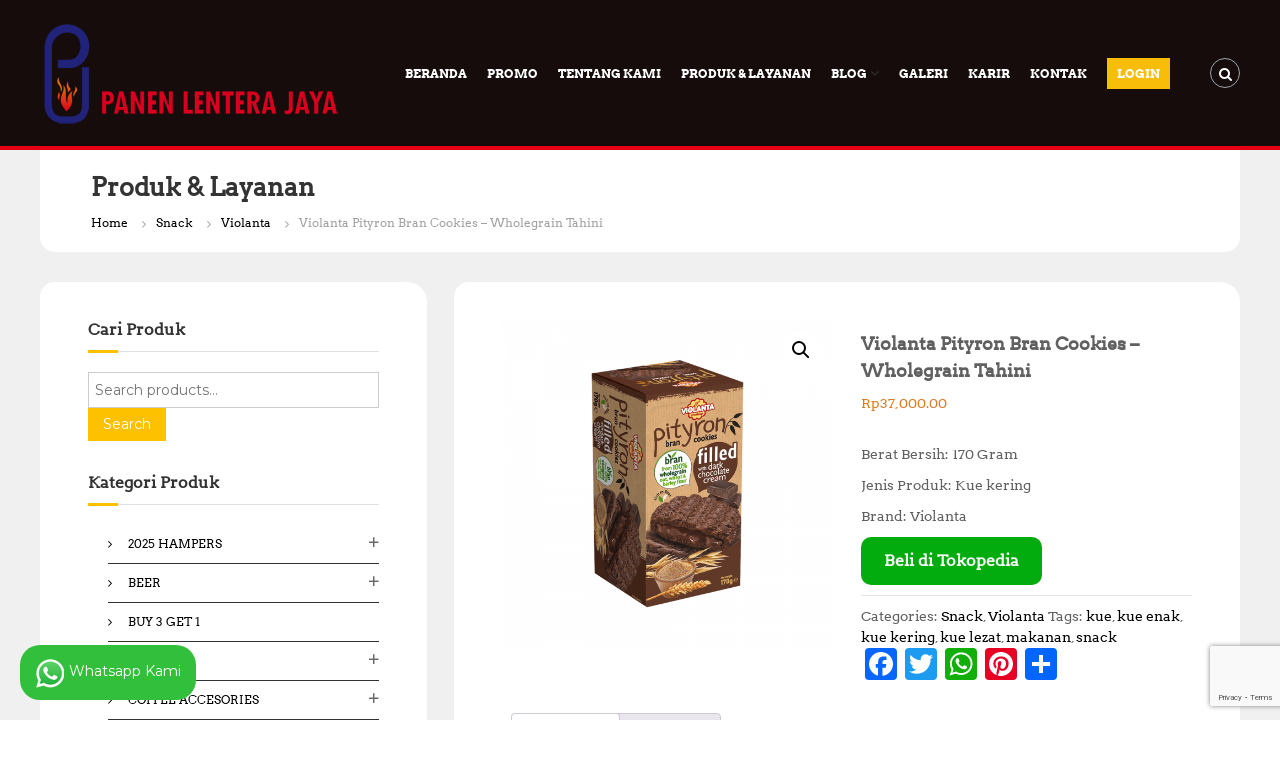

--- FILE ---
content_type: text/html; charset=UTF-8
request_url: https://yukorder.com/product/violanta-pityron-bran-cookies-wholegrain-tahini/
body_size: 114547
content:
<!DOCTYPE html>
<html lang="en-US">
<head>
<meta charset="UTF-8">
<meta name="viewport" content="width=device-width, initial-scale=1">
<link rel="profile" href="https://gmpg.org/xfn/11">

<meta name='robots' content='index, follow, max-image-preview:large, max-snippet:-1, max-video-preview:-1' />

	<!-- This site is optimized with the Yoast SEO Premium plugin v26.1 (Yoast SEO v26.8) - https://yoast.com/product/yoast-seo-premium-wordpress/ -->
	<title>Violanta Pityron Bran Cookies - Wholegrain Tahini - Panen Lentera Jaya</title>
	<link rel="canonical" href="https://yukorder.com/product/violanta-pityron-bran-cookies-wholegrain-tahini/" />
	<meta property="og:locale" content="en_US" />
	<meta property="og:type" content="article" />
	<meta property="og:title" content="Violanta Pityron Bran Cookies - Wholegrain Tahini" />
	<meta property="og:description" content="Berat Bersih: 170 Gram  Jenis Produk: Kue kering  Brand: Violanta  Beli di Tokopedia" />
	<meta property="og:url" content="https://yukorder.com/product/violanta-pityron-bran-cookies-wholegrain-tahini/" />
	<meta property="og:site_name" content="Panen Lentera Jaya" />
	<meta property="article:modified_time" content="2023-02-13T06:43:42+00:00" />
	<meta property="og:image" content="https://yukorder.com/wp-content/uploads/2022/10/Violanta-Pytiron-filled-dark-choco-cream.png" />
	<meta property="og:image:width" content="1000" />
	<meta property="og:image:height" content="1000" />
	<meta property="og:image:type" content="image/png" />
	<meta name="twitter:card" content="summary_large_image" />
	<meta name="twitter:label1" content="Est. reading time" />
	<meta name="twitter:data1" content="1 minute" />
	<script type="application/ld+json" class="yoast-schema-graph">{"@context":"https://schema.org","@graph":[{"@type":"WebPage","@id":"https://yukorder.com/product/violanta-pityron-bran-cookies-wholegrain-tahini/","url":"https://yukorder.com/product/violanta-pityron-bran-cookies-wholegrain-tahini/","name":"Violanta Pityron Bran Cookies - Wholegrain Tahini - Panen Lentera Jaya","isPartOf":{"@id":"https://yukorder.com/#website"},"primaryImageOfPage":{"@id":"https://yukorder.com/product/violanta-pityron-bran-cookies-wholegrain-tahini/#primaryimage"},"image":{"@id":"https://yukorder.com/product/violanta-pityron-bran-cookies-wholegrain-tahini/#primaryimage"},"thumbnailUrl":"https://yukorder.com/wp-content/uploads/2022/10/Violanta-Pytiron-filled-dark-choco-cream.png","datePublished":"2022-10-13T07:00:03+00:00","dateModified":"2023-02-13T06:43:42+00:00","breadcrumb":{"@id":"https://yukorder.com/product/violanta-pityron-bran-cookies-wholegrain-tahini/#breadcrumb"},"inLanguage":"en-US","potentialAction":[{"@type":"ReadAction","target":["https://yukorder.com/product/violanta-pityron-bran-cookies-wholegrain-tahini/"]}]},{"@type":"ImageObject","inLanguage":"en-US","@id":"https://yukorder.com/product/violanta-pityron-bran-cookies-wholegrain-tahini/#primaryimage","url":"https://yukorder.com/wp-content/uploads/2022/10/Violanta-Pytiron-filled-dark-choco-cream.png","contentUrl":"https://yukorder.com/wp-content/uploads/2022/10/Violanta-Pytiron-filled-dark-choco-cream.png","width":1000,"height":1000,"caption":"Violanta Pityron Bran Cookies - Wholegrain Tahini"},{"@type":"BreadcrumbList","@id":"https://yukorder.com/product/violanta-pityron-bran-cookies-wholegrain-tahini/#breadcrumb","itemListElement":[{"@type":"ListItem","position":1,"name":"Home","item":"https://yukorder.com/"},{"@type":"ListItem","position":2,"name":"Produk &#038; Layanan","item":"https://yukorder.com/produk-layanan/"},{"@type":"ListItem","position":3,"name":"Violanta Pityron Bran Cookies &#8211; Wholegrain Tahini"}]},{"@type":"WebSite","@id":"https://yukorder.com/#website","url":"https://yukorder.com/","name":"Panen Lentera Jaya","description":"","publisher":{"@id":"https://yukorder.com/#organization"},"potentialAction":[{"@type":"SearchAction","target":{"@type":"EntryPoint","urlTemplate":"https://yukorder.com/?s={search_term_string}"},"query-input":{"@type":"PropertyValueSpecification","valueRequired":true,"valueName":"search_term_string"}}],"inLanguage":"en-US"},{"@type":"Organization","@id":"https://yukorder.com/#organization","name":"PT Panen Lentera","url":"https://yukorder.com/","logo":{"@type":"ImageObject","inLanguage":"en-US","@id":"https://yukorder.com/#/schema/logo/image/","url":"https://yukorder.com/wp-content/uploads/2019/05/logo-about-panen-lentera.png","contentUrl":"https://yukorder.com/wp-content/uploads/2019/05/logo-about-panen-lentera.png","width":204,"height":86,"caption":"PT Panen Lentera"},"image":{"@id":"https://yukorder.com/#/schema/logo/image/"}}]}</script>
	<!-- / Yoast SEO Premium plugin. -->


<link rel='dns-prefetch' href='//static.addtoany.com' />
<link rel="alternate" type="application/rss+xml" title="Panen Lentera Jaya &raquo; Feed" href="https://yukorder.com/feed/" />
<link rel="alternate" type="application/rss+xml" title="Panen Lentera Jaya &raquo; Comments Feed" href="https://yukorder.com/comments/feed/" />
<link rel="alternate" type="application/rss+xml" title="Panen Lentera Jaya &raquo; Violanta Pityron Bran Cookies &#8211; Wholegrain Tahini Comments Feed" href="https://yukorder.com/product/violanta-pityron-bran-cookies-wholegrain-tahini/feed/" />
<link rel="alternate" title="oEmbed (JSON)" type="application/json+oembed" href="https://yukorder.com/wp-json/oembed/1.0/embed?url=https%3A%2F%2Fyukorder.com%2Fproduct%2Fviolanta-pityron-bran-cookies-wholegrain-tahini%2F" />
<link rel="alternate" title="oEmbed (XML)" type="text/xml+oembed" href="https://yukorder.com/wp-json/oembed/1.0/embed?url=https%3A%2F%2Fyukorder.com%2Fproduct%2Fviolanta-pityron-bran-cookies-wholegrain-tahini%2F&#038;format=xml" />
<style id='wp-img-auto-sizes-contain-inline-css' type='text/css'>
img:is([sizes=auto i],[sizes^="auto," i]){contain-intrinsic-size:3000px 1500px}
/*# sourceURL=wp-img-auto-sizes-contain-inline-css */
</style>
<link rel='stylesheet' id='pt-cv-public-style-css' href='https://yukorder.com/wp-content/plugins/content-views-query-and-display-post-page/public/assets/css/cv.css?ver=4.2.1' type='text/css' media='all' />
<style id='wp-emoji-styles-inline-css' type='text/css'>

	img.wp-smiley, img.emoji {
		display: inline !important;
		border: none !important;
		box-shadow: none !important;
		height: 1em !important;
		width: 1em !important;
		margin: 0 0.07em !important;
		vertical-align: -0.1em !important;
		background: none !important;
		padding: 0 !important;
	}
/*# sourceURL=wp-emoji-styles-inline-css */
</style>
<link rel='stylesheet' id='wp-block-library-css' href='https://yukorder.com/wp-includes/css/dist/block-library/style.min.css?ver=6.9' type='text/css' media='all' />
<link rel='stylesheet' id='wc-blocks-style-css' href='https://yukorder.com/wp-content/plugins/woocommerce/assets/client/blocks/wc-blocks.css?ver=wc-10.4.3' type='text/css' media='all' />
<style id='global-styles-inline-css' type='text/css'>
:root{--wp--preset--aspect-ratio--square: 1;--wp--preset--aspect-ratio--4-3: 4/3;--wp--preset--aspect-ratio--3-4: 3/4;--wp--preset--aspect-ratio--3-2: 3/2;--wp--preset--aspect-ratio--2-3: 2/3;--wp--preset--aspect-ratio--16-9: 16/9;--wp--preset--aspect-ratio--9-16: 9/16;--wp--preset--color--black: #000000;--wp--preset--color--cyan-bluish-gray: #abb8c3;--wp--preset--color--white: #ffffff;--wp--preset--color--pale-pink: #f78da7;--wp--preset--color--vivid-red: #cf2e2e;--wp--preset--color--luminous-vivid-orange: #ff6900;--wp--preset--color--luminous-vivid-amber: #fcb900;--wp--preset--color--light-green-cyan: #7bdcb5;--wp--preset--color--vivid-green-cyan: #00d084;--wp--preset--color--pale-cyan-blue: #8ed1fc;--wp--preset--color--vivid-cyan-blue: #0693e3;--wp--preset--color--vivid-purple: #9b51e0;--wp--preset--gradient--vivid-cyan-blue-to-vivid-purple: linear-gradient(135deg,rgb(6,147,227) 0%,rgb(155,81,224) 100%);--wp--preset--gradient--light-green-cyan-to-vivid-green-cyan: linear-gradient(135deg,rgb(122,220,180) 0%,rgb(0,208,130) 100%);--wp--preset--gradient--luminous-vivid-amber-to-luminous-vivid-orange: linear-gradient(135deg,rgb(252,185,0) 0%,rgb(255,105,0) 100%);--wp--preset--gradient--luminous-vivid-orange-to-vivid-red: linear-gradient(135deg,rgb(255,105,0) 0%,rgb(207,46,46) 100%);--wp--preset--gradient--very-light-gray-to-cyan-bluish-gray: linear-gradient(135deg,rgb(238,238,238) 0%,rgb(169,184,195) 100%);--wp--preset--gradient--cool-to-warm-spectrum: linear-gradient(135deg,rgb(74,234,220) 0%,rgb(151,120,209) 20%,rgb(207,42,186) 40%,rgb(238,44,130) 60%,rgb(251,105,98) 80%,rgb(254,248,76) 100%);--wp--preset--gradient--blush-light-purple: linear-gradient(135deg,rgb(255,206,236) 0%,rgb(152,150,240) 100%);--wp--preset--gradient--blush-bordeaux: linear-gradient(135deg,rgb(254,205,165) 0%,rgb(254,45,45) 50%,rgb(107,0,62) 100%);--wp--preset--gradient--luminous-dusk: linear-gradient(135deg,rgb(255,203,112) 0%,rgb(199,81,192) 50%,rgb(65,88,208) 100%);--wp--preset--gradient--pale-ocean: linear-gradient(135deg,rgb(255,245,203) 0%,rgb(182,227,212) 50%,rgb(51,167,181) 100%);--wp--preset--gradient--electric-grass: linear-gradient(135deg,rgb(202,248,128) 0%,rgb(113,206,126) 100%);--wp--preset--gradient--midnight: linear-gradient(135deg,rgb(2,3,129) 0%,rgb(40,116,252) 100%);--wp--preset--font-size--small: 13px;--wp--preset--font-size--medium: 20px;--wp--preset--font-size--large: 36px;--wp--preset--font-size--x-large: 42px;--wp--preset--spacing--20: 0.44rem;--wp--preset--spacing--30: 0.67rem;--wp--preset--spacing--40: 1rem;--wp--preset--spacing--50: 1.5rem;--wp--preset--spacing--60: 2.25rem;--wp--preset--spacing--70: 3.38rem;--wp--preset--spacing--80: 5.06rem;--wp--preset--shadow--natural: 6px 6px 9px rgba(0, 0, 0, 0.2);--wp--preset--shadow--deep: 12px 12px 50px rgba(0, 0, 0, 0.4);--wp--preset--shadow--sharp: 6px 6px 0px rgba(0, 0, 0, 0.2);--wp--preset--shadow--outlined: 6px 6px 0px -3px rgb(255, 255, 255), 6px 6px rgb(0, 0, 0);--wp--preset--shadow--crisp: 6px 6px 0px rgb(0, 0, 0);}:where(.is-layout-flex){gap: 0.5em;}:where(.is-layout-grid){gap: 0.5em;}body .is-layout-flex{display: flex;}.is-layout-flex{flex-wrap: wrap;align-items: center;}.is-layout-flex > :is(*, div){margin: 0;}body .is-layout-grid{display: grid;}.is-layout-grid > :is(*, div){margin: 0;}:where(.wp-block-columns.is-layout-flex){gap: 2em;}:where(.wp-block-columns.is-layout-grid){gap: 2em;}:where(.wp-block-post-template.is-layout-flex){gap: 1.25em;}:where(.wp-block-post-template.is-layout-grid){gap: 1.25em;}.has-black-color{color: var(--wp--preset--color--black) !important;}.has-cyan-bluish-gray-color{color: var(--wp--preset--color--cyan-bluish-gray) !important;}.has-white-color{color: var(--wp--preset--color--white) !important;}.has-pale-pink-color{color: var(--wp--preset--color--pale-pink) !important;}.has-vivid-red-color{color: var(--wp--preset--color--vivid-red) !important;}.has-luminous-vivid-orange-color{color: var(--wp--preset--color--luminous-vivid-orange) !important;}.has-luminous-vivid-amber-color{color: var(--wp--preset--color--luminous-vivid-amber) !important;}.has-light-green-cyan-color{color: var(--wp--preset--color--light-green-cyan) !important;}.has-vivid-green-cyan-color{color: var(--wp--preset--color--vivid-green-cyan) !important;}.has-pale-cyan-blue-color{color: var(--wp--preset--color--pale-cyan-blue) !important;}.has-vivid-cyan-blue-color{color: var(--wp--preset--color--vivid-cyan-blue) !important;}.has-vivid-purple-color{color: var(--wp--preset--color--vivid-purple) !important;}.has-black-background-color{background-color: var(--wp--preset--color--black) !important;}.has-cyan-bluish-gray-background-color{background-color: var(--wp--preset--color--cyan-bluish-gray) !important;}.has-white-background-color{background-color: var(--wp--preset--color--white) !important;}.has-pale-pink-background-color{background-color: var(--wp--preset--color--pale-pink) !important;}.has-vivid-red-background-color{background-color: var(--wp--preset--color--vivid-red) !important;}.has-luminous-vivid-orange-background-color{background-color: var(--wp--preset--color--luminous-vivid-orange) !important;}.has-luminous-vivid-amber-background-color{background-color: var(--wp--preset--color--luminous-vivid-amber) !important;}.has-light-green-cyan-background-color{background-color: var(--wp--preset--color--light-green-cyan) !important;}.has-vivid-green-cyan-background-color{background-color: var(--wp--preset--color--vivid-green-cyan) !important;}.has-pale-cyan-blue-background-color{background-color: var(--wp--preset--color--pale-cyan-blue) !important;}.has-vivid-cyan-blue-background-color{background-color: var(--wp--preset--color--vivid-cyan-blue) !important;}.has-vivid-purple-background-color{background-color: var(--wp--preset--color--vivid-purple) !important;}.has-black-border-color{border-color: var(--wp--preset--color--black) !important;}.has-cyan-bluish-gray-border-color{border-color: var(--wp--preset--color--cyan-bluish-gray) !important;}.has-white-border-color{border-color: var(--wp--preset--color--white) !important;}.has-pale-pink-border-color{border-color: var(--wp--preset--color--pale-pink) !important;}.has-vivid-red-border-color{border-color: var(--wp--preset--color--vivid-red) !important;}.has-luminous-vivid-orange-border-color{border-color: var(--wp--preset--color--luminous-vivid-orange) !important;}.has-luminous-vivid-amber-border-color{border-color: var(--wp--preset--color--luminous-vivid-amber) !important;}.has-light-green-cyan-border-color{border-color: var(--wp--preset--color--light-green-cyan) !important;}.has-vivid-green-cyan-border-color{border-color: var(--wp--preset--color--vivid-green-cyan) !important;}.has-pale-cyan-blue-border-color{border-color: var(--wp--preset--color--pale-cyan-blue) !important;}.has-vivid-cyan-blue-border-color{border-color: var(--wp--preset--color--vivid-cyan-blue) !important;}.has-vivid-purple-border-color{border-color: var(--wp--preset--color--vivid-purple) !important;}.has-vivid-cyan-blue-to-vivid-purple-gradient-background{background: var(--wp--preset--gradient--vivid-cyan-blue-to-vivid-purple) !important;}.has-light-green-cyan-to-vivid-green-cyan-gradient-background{background: var(--wp--preset--gradient--light-green-cyan-to-vivid-green-cyan) !important;}.has-luminous-vivid-amber-to-luminous-vivid-orange-gradient-background{background: var(--wp--preset--gradient--luminous-vivid-amber-to-luminous-vivid-orange) !important;}.has-luminous-vivid-orange-to-vivid-red-gradient-background{background: var(--wp--preset--gradient--luminous-vivid-orange-to-vivid-red) !important;}.has-very-light-gray-to-cyan-bluish-gray-gradient-background{background: var(--wp--preset--gradient--very-light-gray-to-cyan-bluish-gray) !important;}.has-cool-to-warm-spectrum-gradient-background{background: var(--wp--preset--gradient--cool-to-warm-spectrum) !important;}.has-blush-light-purple-gradient-background{background: var(--wp--preset--gradient--blush-light-purple) !important;}.has-blush-bordeaux-gradient-background{background: var(--wp--preset--gradient--blush-bordeaux) !important;}.has-luminous-dusk-gradient-background{background: var(--wp--preset--gradient--luminous-dusk) !important;}.has-pale-ocean-gradient-background{background: var(--wp--preset--gradient--pale-ocean) !important;}.has-electric-grass-gradient-background{background: var(--wp--preset--gradient--electric-grass) !important;}.has-midnight-gradient-background{background: var(--wp--preset--gradient--midnight) !important;}.has-small-font-size{font-size: var(--wp--preset--font-size--small) !important;}.has-medium-font-size{font-size: var(--wp--preset--font-size--medium) !important;}.has-large-font-size{font-size: var(--wp--preset--font-size--large) !important;}.has-x-large-font-size{font-size: var(--wp--preset--font-size--x-large) !important;}
/*# sourceURL=global-styles-inline-css */
</style>

<style id='classic-theme-styles-inline-css' type='text/css'>
/*! This file is auto-generated */
.wp-block-button__link{color:#fff;background-color:#32373c;border-radius:9999px;box-shadow:none;text-decoration:none;padding:calc(.667em + 2px) calc(1.333em + 2px);font-size:1.125em}.wp-block-file__button{background:#32373c;color:#fff;text-decoration:none}
/*# sourceURL=/wp-includes/css/classic-themes.min.css */
</style>
<link rel='stylesheet' id='contact-form-7-css' href='https://yukorder.com/wp-content/plugins/contact-form-7/includes/css/styles.css?ver=6.1.4' type='text/css' media='all' />
<link rel='stylesheet' id='bwg_fonts-css' href='https://yukorder.com/wp-content/plugins/photo-gallery/css/bwg-fonts/fonts.css?ver=0.0.1' type='text/css' media='all' />
<link rel='stylesheet' id='sumoselect-css' href='https://yukorder.com/wp-content/plugins/photo-gallery/css/sumoselect.min.css?ver=3.4.6' type='text/css' media='all' />
<link rel='stylesheet' id='mCustomScrollbar-css' href='https://yukorder.com/wp-content/plugins/photo-gallery/css/jquery.mCustomScrollbar.min.css?ver=3.1.5' type='text/css' media='all' />
<link rel='stylesheet' id='bwg_googlefonts-css' href='https://fonts.googleapis.com/css?family=Ubuntu&#038;subset=greek,latin,greek-ext,vietnamese,cyrillic-ext,latin-ext,cyrillic' type='text/css' media='all' />
<link rel='stylesheet' id='bwg_frontend-css' href='https://yukorder.com/wp-content/plugins/photo-gallery/css/styles.min.css?ver=1.8.37' type='text/css' media='all' />
<link rel='stylesheet' id='photoswipe-css' href='https://yukorder.com/wp-content/plugins/woocommerce/assets/css/photoswipe/photoswipe.min.css?ver=10.4.3' type='text/css' media='all' />
<link rel='stylesheet' id='photoswipe-default-skin-css' href='https://yukorder.com/wp-content/plugins/woocommerce/assets/css/photoswipe/default-skin/default-skin.min.css?ver=10.4.3' type='text/css' media='all' />
<link rel='stylesheet' id='woocommerce-layout-css' href='https://yukorder.com/wp-content/plugins/woocommerce/assets/css/woocommerce-layout.css?ver=10.4.3' type='text/css' media='all' />
<link rel='stylesheet' id='woocommerce-smallscreen-css' href='https://yukorder.com/wp-content/plugins/woocommerce/assets/css/woocommerce-smallscreen.css?ver=10.4.3' type='text/css' media='only screen and (max-width: 768px)' />
<link rel='stylesheet' id='woocommerce-general-css' href='https://yukorder.com/wp-content/plugins/woocommerce/assets/css/woocommerce.css?ver=10.4.3' type='text/css' media='all' />
<style id='woocommerce-inline-inline-css' type='text/css'>
.woocommerce form .form-row .required { visibility: visible; }
/*# sourceURL=woocommerce-inline-inline-css */
</style>
<link rel='stylesheet' id='wp-job-manager-job-listings-css' href='https://yukorder.com/wp-content/plugins/wp-job-manager/assets/dist/css/job-listings.css?ver=598383a28ac5f9f156e4' type='text/css' media='all' />
<link rel='stylesheet' id='aws-style-css' href='https://yukorder.com/wp-content/plugins/advanced-woo-search/assets/css/common.min.css?ver=3.52' type='text/css' media='all' />
<link rel='stylesheet' id='wpb-wcs-main-css' href='https://yukorder.com/wp-content/plugins/wpb-woocommerce-category-slider/inc/../assets/css/main.css?ver=1.0' type='text/css' media='all' />
<style id='wpb-wcs-main-inline-css' type='text/css'>
			
			.wpb-woo-cat-items .wpb-woo-cat-item a.btn:hover,
			.wpb-woo-cat-items.owl-theme .owl-nav [class*=owl-]:hover,
			.wpb-woo-cat-items.owl-theme .owl-dots .owl-dot.active span, .wpb-woo-cat-items.owl-theme .owl-dots .owl-dot:hover span {
				background: #39a1f4;
			}
			.wpb-woo-cat-items.wpb-wcs-content-type-plain_text .wpb-woo-cat-item a:hover,
			.wpb-woo-cat-items .wpb-woo-cat-item a:hover {
				color: #39a1f4;
			}

			.wpb-woo-cat-items .wpb-woo-cat-item a.btn,
			.wpb-woo-cat-items.owl-theme .owl-nav [class*=owl-] {
				background: #2196F3;
			}

			.wpb-woo-cat-items .wpb-woo-cat-item {
				background: #ededed;
			}

		
/*# sourceURL=wpb-wcs-main-inline-css */
</style>
<link rel='stylesheet' id='font-awesome-css' href='https://yukorder.com/wp-content/themes/flash/css/font-awesome.min.css?ver=6.9' type='text/css' media='' />
<style id='font-awesome-inline-css' type='text/css'>
[data-font="FontAwesome"]:before {font-family: 'FontAwesome' !important;content: attr(data-icon) !important;speak: none !important;font-weight: normal !important;font-variant: normal !important;text-transform: none !important;line-height: 1 !important;font-style: normal !important;-webkit-font-smoothing: antialiased !important;-moz-osx-font-smoothing: grayscale !important;}
/*# sourceURL=font-awesome-inline-css */
</style>
<link rel='stylesheet' id='flash-style-css' href='https://yukorder.com/wp-content/themes/flash/style.css?ver=6.9' type='text/css' media='all' />
<style id='flash-style-inline-css' type='text/css'>

	/* Custom Link Color */
	#site-navigation ul li:hover > a, #site-navigation ul li.current-menu-item > a, #site-navigation ul li.current_page_item > a, #site-navigation ul li.current_page_ancestor > a, #site-navigation ul li.current-menu-ancestor > a,#site-navigation ul.sub-menu li:hover > a,#site-navigation ul li ul.sub-menu li.menu-item-has-children ul li:hover > a,#site-navigation ul li ul.sub-menu li.menu-item-has-children:hover > .menu-item,body.transparent #masthead .header-bottom #site-navigation ul li:hover > .menu-item,body.transparent #masthead .header-bottom #site-navigation ul li:hover > a,body.transparent #masthead .header-bottom #site-navigation ul.sub-menu li:hover > a,body.transparent #masthead .header-bottom #site-navigation ul.sub-menu li.menu-item-has-children ul li:hover > a,body.transparent.header-sticky #masthead-sticky-wrapper #masthead .header-bottom #site-navigation ul.sub-menu li > a:hover,.tg-service-widget .service-title-wrap a:hover,.tg-service-widget .service-more,.feature-product-section .button-group button:hover ,.fun-facts-section .fun-facts-icon-wrap,.fun-facts-section .tg-fun-facts-widget.tg-fun-facts-layout-2 .counter-wrapper,.blog-section .tg-blog-widget-layout-2 .blog-content .read-more-container .read-more a,footer.footer-layout #top-footer .widget-title::first-letter,footer.footer-layout #top-footer .widget ul li a:hover,footer.footer-layout #bottom-footer .copyright .copyright-text a:hover,footer.footer-layout #bottom-footer .footer-menu ul li a:hover,.archive #primary .entry-content-block h2.entry-title a:hover,.blog #primary .entry-content-block h2.entry-title a:hover,#secondary .widget ul li a:hover,.woocommerce-Price-amount.amount,.team-wrapper .team-content-wrapper .team-social a:hover,.testimonial-container .testimonial-wrapper .testimonial-slide .testominial-content-wrapper .testimonial-icon,.footer-menu li a:hover,.tg-feature-product-filter-layout .button.is-checked:hover,.testimonial-container .testimonial-icon,#site-navigation ul li.menu-item-has-children:hover > .sub-toggle,.woocommerce-error::before, .woocommerce-info::before, .woocommerce-message::before,#primary .post .entry-content-block .entry-meta a:hover,#primary .post .entry-content-block .entry-meta span:hover,.entry-meta span:hover a,.post .entry-content-block .entry-footer span a:hover,#secondary .widget ul li a,#comments .comment-list article.comment-body .reply a,.tg-slider-widget .btn-wrapper a,.entry-content a, .related-posts-wrapper .entry-title a:hover,
		.related-posts-wrapper .entry-meta > span a:hover{
			color: #fec100;
	}

	.blog-section .tg-blog-widget-layout-1 .tg-blog-widget:hover, #scroll-up,.header-bottom .search-wrap .search-box .searchform .btn:hover,.header-bottom .cart-wrap .flash-cart-views a span,body.transparent #masthead .header-bottom #site-navigation ul li a::before,.tg-slider-widget.slider-dark .btn-wrapper a:hover, .section-title:after,.about-section .about-content-wrapper .btn-wrapper a,.tg-service-widget .service-icon-wrap,.team-wrapper .team-content-wrapper .team-designation:after,.call-to-action-section .btn-wrapper a:hover,.blog-section .tg-blog-widget-layout-1:hover,.blog-section .tg-blog-widget-layout-2 .post-image .entry-date,.blog-section .tg-blog-widget-layout-2 .blog-content .post-readmore,.pricing-table-section .tg-pricing-table-widget:hover,.pricing-table-section .tg-pricing-table-widget.tg-pricing-table-layout-2 .pricing,.pricing-table-section .tg-pricing-table-widget.tg-pricing-table-layout-2 .btn-wrapper a,footer.footer-layout #top-footer .widget_tag_cloud .tagcloud a:hover,#secondary .widget-title:after, #secondary .searchform .btn:hover,#primary .searchform .btn:hover,  #respond #commentform .form-submit input,.woocommerce span.onsale, .woocommerce ul.products li.product .onsale,.woocommerce ul.products li.product .button,.woocommerce #respond input#submit.alt,.woocommerce a.button.alt,.woocommerce button.button.alt,.woocommerce input.button.alt,.added_to_cart.wc-forward,.testimonial-container .swiper-pagination.testimonial-pager .swiper-pagination-bullet:hover, .testimonial-container .swiper-pagination.testimonial-pager .swiper-pagination-bullet.swiper-pagination-bullet-active,.header-bottom .searchform .btn,.navigation .nav-links a:hover, .bttn:hover, button, input[type="button"]:hover, input[type="reset"]:hover, input[type="submit"]:hover,.tg-slider-widget .btn-wrapper a:hover  {
		background-color: #fec100;
	}
	.feature-product-section .tg-feature-product-layout-2 .tg-container .tg-column-wrapper .tg-feature-product-widget .featured-image-desc, .tg-team-widget.tg-team-layout-3 .team-wrapper .team-img .team-social {
		background-color: rgba( 254, 193, 0, 0.8);
	}
	#respond #commentform .form-submit input:hover{
	background-color: #eaad00;
	}

	.tg-slider-widget.slider-dark .btn-wrapper a:hover,.call-to-action-section .btn-wrapper a:hover,footer.footer-layout #top-footer .widget_tag_cloud .tagcloud a:hover,.woocommerce-error, .woocommerce-info, .woocommerce-message,#comments .comment-list article.comment-body .reply a::before,.tg-slider-widget .btn-wrapper a, .tg-slider-widget .btn-wrapper a:hover {
		border-color: #fec100;
	}
	body.transparent.header-sticky #masthead-sticky-wrapper.is-sticky #site-navigation ul li.current-flash-item a, #site-navigation ul li.current-flash-item a, body.transparent.header-sticky #masthead-sticky-wrapper #site-navigation ul li:hover > a,body.transparent #site-navigation ul li:hover .sub-toggle{
			color: #fec100;
		}

	.tg-service-widget .service-icon-wrap:after{
			border-top-color: #fec100;
		}
	body.transparent.header-sticky #masthead-sticky-wrapper .search-wrap .search-icon:hover, body.transparent .search-wrap .search-icon:hover, .header-bottom .search-wrap .search-icon:hover {
	  border-color: #fec100;
	}
	body.transparent.header-sticky #masthead-sticky-wrapper .search-wrap .search-icon:hover, body.transparent #masthead .header-bottom .search-wrap .search-icon:hover, .header-bottom .search-wrap .search-icon:hover,.breadcrumb-trail.breadcrumbs .trail-items li:first-child span:hover,.breadcrumb-trail.breadcrumbs .trail-items li span:hover a {
	  color: #fec100;
	}
	.woocommerce ul.products li.product .button:hover, .woocommerce #respond input#submit.alt:hover, .woocommerce a.button.alt:hover, .woocommerce button.button.alt:hover, .woocommerce input.button.alt:hover,.added_to_cart.wc-forward:hover{
		background-color: #eaad00;
	}

	.feature-product-section .tg-feature-product-widget .featured-image-desc::before,.blog-section .row:nth-child(odd) .tg-blog-widget:hover .post-image::before{
			border-right-color: #fec100;
		}
	.feature-product-section .tg-feature-product-widget .featured-image-desc::before,.blog-section .row:nth-child(odd) .tg-blog-widget:hover .post-image::before,footer.footer-layout #top-footer .widget-title,.blog-section .row:nth-child(2n) .tg-blog-widget:hover .post-image::before{
		border-left-color: #fec100;
	}
	.blog-section .tg-blog-widget-layout-2 .entry-title a:hover,
	.blog-section .tg-blog-widget-layout-2 .tg-blog-widget:hover .blog-content .entry-title a:hover,
	.tg-blog-widget-layout-2 .read-more-container .entry-author:hover a,
	.tg-blog-widget-layout-2 .read-more-container .entry-author:hover,
	.blog-section .tg-blog-widget-layout-2 .read-more-container .read-more:hover a{
			color: #eaad00;
		}

	.tg-service-widget .service-more:hover{
		color: #eaad00;
	}

	@media(max-width: 980px){
		#site-navigation ul li.menu-item-has-children span.sub-toggle {
			background-color: #fec100;
		}
	}

		@media screen and (min-width: 56.875em) {
			.main-navigation li:hover > a,
			.main-navigation li.focus > a {
				color: #fec100;
			}
		}
	

		/* Site Title */
		.site-branding {
			margin: 0 auto 0 0;
		}

		.site-branding .site-title,
		.site-description {
			clip: rect(1px, 1px, 1px, 1px);
			position: absolute !important;
			height: 1px;
			width: 1px;
			overflow: hidden;
		}
		.logo .logo-text{
			padding: 0;
		}
		
/*# sourceURL=flash-style-inline-css */
</style>
<link rel='stylesheet' id='responsive-css' href='https://yukorder.com/wp-content/themes/flash/css/responsive.min.css?ver=6.9' type='text/css' media='' />
<link rel='stylesheet' id='dflip-style-css' href='https://yukorder.com/wp-content/plugins/3d-flipbook-dflip-lite/assets/css/dflip.min.css?ver=2.3.57' type='text/css' media='all' />
<link rel='stylesheet' id='addtoany-css' href='https://yukorder.com/wp-content/plugins/add-to-any/addtoany.min.css?ver=1.16' type='text/css' media='all' />
<link rel='stylesheet' id='kirki-styles-flash_config-css' href='https://yukorder.com/wp-content/themes/flash/inc/kirki/assets/css/kirki-styles.css?ver=3.0.35.3' type='text/css' media='all' />
<style id='kirki-styles-flash_config-inline-css' type='text/css'>
body{font-family:Montserrat, Helvetica, Arial, sans-serif;font-weight:400;}
/*# sourceURL=kirki-styles-flash_config-inline-css */
</style>
<script type="text/javascript" id="addtoany-core-js-before">
/* <![CDATA[ */
window.a2a_config=window.a2a_config||{};a2a_config.callbacks=[];a2a_config.overlays=[];a2a_config.templates={};

//# sourceURL=addtoany-core-js-before
/* ]]> */
</script>
<script type="text/javascript" defer src="https://static.addtoany.com/menu/page.js" id="addtoany-core-js"></script>
<script type="text/javascript" src="https://yukorder.com/wp-includes/js/jquery/jquery.min.js?ver=3.7.1" id="jquery-core-js"></script>
<script type="text/javascript" src="https://yukorder.com/wp-includes/js/jquery/jquery-migrate.min.js?ver=3.4.1" id="jquery-migrate-js"></script>
<script type="text/javascript" defer src="https://yukorder.com/wp-content/plugins/add-to-any/addtoany.min.js?ver=1.1" id="addtoany-jquery-js"></script>
<script type="text/javascript" src="https://yukorder.com/wp-content/plugins/photo-gallery/js/jquery.sumoselect.min.js?ver=3.4.6" id="sumoselect-js"></script>
<script type="text/javascript" src="https://yukorder.com/wp-content/plugins/photo-gallery/js/tocca.min.js?ver=2.0.9" id="bwg_mobile-js"></script>
<script type="text/javascript" src="https://yukorder.com/wp-content/plugins/photo-gallery/js/jquery.mCustomScrollbar.concat.min.js?ver=3.1.5" id="mCustomScrollbar-js"></script>
<script type="text/javascript" src="https://yukorder.com/wp-content/plugins/photo-gallery/js/jquery.fullscreen.min.js?ver=0.6.0" id="jquery-fullscreen-js"></script>
<script type="text/javascript" id="bwg_frontend-js-extra">
/* <![CDATA[ */
var bwg_objectsL10n = {"bwg_field_required":"field is required.","bwg_mail_validation":"This is not a valid email address.","bwg_search_result":"There are no images matching your search.","bwg_select_tag":"Select Tag","bwg_order_by":"Order By","bwg_search":"Search","bwg_show_ecommerce":"Show Ecommerce","bwg_hide_ecommerce":"Hide Ecommerce","bwg_show_comments":"Show Comments","bwg_hide_comments":"Hide Comments","bwg_restore":"Restore","bwg_maximize":"Maximize","bwg_fullscreen":"Fullscreen","bwg_exit_fullscreen":"Exit Fullscreen","bwg_search_tag":"SEARCH...","bwg_tag_no_match":"No tags found","bwg_all_tags_selected":"All tags selected","bwg_tags_selected":"tags selected","play":"Play","pause":"Pause","is_pro":"","bwg_play":"Play","bwg_pause":"Pause","bwg_hide_info":"Hide info","bwg_show_info":"Show info","bwg_hide_rating":"Hide rating","bwg_show_rating":"Show rating","ok":"Ok","cancel":"Cancel","select_all":"Select all","lazy_load":"0","lazy_loader":"https://yukorder.com/wp-content/plugins/photo-gallery/images/ajax_loader.png","front_ajax":"0","bwg_tag_see_all":"see all tags","bwg_tag_see_less":"see less tags"};
//# sourceURL=bwg_frontend-js-extra
/* ]]> */
</script>
<script type="text/javascript" src="https://yukorder.com/wp-content/plugins/photo-gallery/js/scripts.min.js?ver=1.8.37" id="bwg_frontend-js"></script>
<script type="text/javascript" src="https://yukorder.com/wp-content/plugins/woocommerce/assets/js/jquery-blockui/jquery.blockUI.min.js?ver=2.7.0-wc.10.4.3" id="wc-jquery-blockui-js" defer="defer" data-wp-strategy="defer"></script>
<script type="text/javascript" id="wc-add-to-cart-js-extra">
/* <![CDATA[ */
var wc_add_to_cart_params = {"ajax_url":"/wp-admin/admin-ajax.php","wc_ajax_url":"/?wc-ajax=%%endpoint%%","i18n_view_cart":"View cart","cart_url":"https://yukorder.com/cart/","is_cart":"","cart_redirect_after_add":"yes"};
//# sourceURL=wc-add-to-cart-js-extra
/* ]]> */
</script>
<script type="text/javascript" src="https://yukorder.com/wp-content/plugins/woocommerce/assets/js/frontend/add-to-cart.min.js?ver=10.4.3" id="wc-add-to-cart-js" defer="defer" data-wp-strategy="defer"></script>
<script type="text/javascript" src="https://yukorder.com/wp-content/plugins/woocommerce/assets/js/zoom/jquery.zoom.min.js?ver=1.7.21-wc.10.4.3" id="wc-zoom-js" defer="defer" data-wp-strategy="defer"></script>
<script type="text/javascript" src="https://yukorder.com/wp-content/plugins/woocommerce/assets/js/flexslider/jquery.flexslider.min.js?ver=2.7.2-wc.10.4.3" id="wc-flexslider-js" defer="defer" data-wp-strategy="defer"></script>
<script type="text/javascript" src="https://yukorder.com/wp-content/plugins/woocommerce/assets/js/photoswipe/photoswipe.min.js?ver=4.1.1-wc.10.4.3" id="wc-photoswipe-js" defer="defer" data-wp-strategy="defer"></script>
<script type="text/javascript" src="https://yukorder.com/wp-content/plugins/woocommerce/assets/js/photoswipe/photoswipe-ui-default.min.js?ver=4.1.1-wc.10.4.3" id="wc-photoswipe-ui-default-js" defer="defer" data-wp-strategy="defer"></script>
<script type="text/javascript" id="wc-single-product-js-extra">
/* <![CDATA[ */
var wc_single_product_params = {"i18n_required_rating_text":"Please select a rating","i18n_rating_options":["1 of 5 stars","2 of 5 stars","3 of 5 stars","4 of 5 stars","5 of 5 stars"],"i18n_product_gallery_trigger_text":"View full-screen image gallery","review_rating_required":"yes","flexslider":{"rtl":false,"animation":"slide","smoothHeight":true,"directionNav":false,"controlNav":"thumbnails","slideshow":false,"animationSpeed":500,"animationLoop":false,"allowOneSlide":false},"zoom_enabled":"1","zoom_options":[],"photoswipe_enabled":"1","photoswipe_options":{"shareEl":false,"closeOnScroll":false,"history":false,"hideAnimationDuration":0,"showAnimationDuration":0},"flexslider_enabled":"1"};
//# sourceURL=wc-single-product-js-extra
/* ]]> */
</script>
<script type="text/javascript" src="https://yukorder.com/wp-content/plugins/woocommerce/assets/js/frontend/single-product.min.js?ver=10.4.3" id="wc-single-product-js" defer="defer" data-wp-strategy="defer"></script>
<script type="text/javascript" src="https://yukorder.com/wp-content/plugins/woocommerce/assets/js/js-cookie/js.cookie.min.js?ver=2.1.4-wc.10.4.3" id="wc-js-cookie-js" defer="defer" data-wp-strategy="defer"></script>
<script type="text/javascript" id="woocommerce-js-extra">
/* <![CDATA[ */
var woocommerce_params = {"ajax_url":"/wp-admin/admin-ajax.php","wc_ajax_url":"/?wc-ajax=%%endpoint%%","i18n_password_show":"Show password","i18n_password_hide":"Hide password"};
//# sourceURL=woocommerce-js-extra
/* ]]> */
</script>
<script type="text/javascript" src="https://yukorder.com/wp-content/plugins/woocommerce/assets/js/frontend/woocommerce.min.js?ver=10.4.3" id="woocommerce-js" defer="defer" data-wp-strategy="defer"></script>
<link rel="https://api.w.org/" href="https://yukorder.com/wp-json/" /><link rel="alternate" title="JSON" type="application/json" href="https://yukorder.com/wp-json/wp/v2/product/16134" /><link rel="EditURI" type="application/rsd+xml" title="RSD" href="https://yukorder.com/xmlrpc.php?rsd" />
<meta name="generator" content="WordPress 6.9" />
<meta name="generator" content="WooCommerce 10.4.3" />
<link rel='shortlink' href='https://yukorder.com/?p=16134' />

		<!-- GA Google Analytics @ https://m0n.co/ga -->
		<script>
			(function(i,s,o,g,r,a,m){i['GoogleAnalyticsObject']=r;i[r]=i[r]||function(){
			(i[r].q=i[r].q||[]).push(arguments)},i[r].l=1*new Date();a=s.createElement(o),
			m=s.getElementsByTagName(o)[0];a.async=1;a.src=g;m.parentNode.insertBefore(a,m)
			})(window,document,'script','https://www.google-analytics.com/analytics.js','ga');
			ga('create', 'UA-177447652-1', 'auto');
			ga('send', 'pageview');
		</script>

	<!-- Meta Pixel Code -->
<script>
!function(f,b,e,v,n,t,s)
{if(f.fbq)return;n=f.fbq=function(){n.callMethod?
n.callMethod.apply(n,arguments):n.queue.push(arguments)};
if(!f._fbq)f._fbq=n;n.push=n;n.loaded=!0;n.version='2.0';
n.queue=[];t=b.createElement(e);t.async=!0;
t.src=v;s=b.getElementsByTagName(e)[0];
s.parentNode.insertBefore(t,s)}(window, document,'script',
'https://connect.facebook.net/en_US/fbevents.js');
fbq('init', '187086452937057');
fbq('track', 'PageView');
</script>
<noscript><img height="1" width="1" style="display:none"
src="https://www.facebook.com/tr?id=187086452937057&ev=PageView&noscript=1"
/></noscript>
<!-- End Meta Pixel Code -->

<meta name="google-site-verification" content="0isVa-VzQva4fxqtESm_J6-yx5vyFk5C7qZn9TPnw5E" />	<noscript><style>.woocommerce-product-gallery{ opacity: 1 !important; }</style></noscript>
	<link rel="icon" href="https://yukorder.com/wp-content/uploads/2019/06/cropped-icon-32x32.png" sizes="32x32" />
<link rel="icon" href="https://yukorder.com/wp-content/uploads/2019/06/cropped-icon-192x192.png" sizes="192x192" />
<link rel="apple-touch-icon" href="https://yukorder.com/wp-content/uploads/2019/06/cropped-icon-180x180.png" />
<meta name="msapplication-TileImage" content="https://yukorder.com/wp-content/uploads/2019/06/cropped-icon-270x270.png" />
<link rel='stylesheet' id='ywcca_accordion_style-css' href='https://yukorder.com/wp-content/plugins/yith-woocommerce-category-accordion/assets/css/ywcca_style.css?ver=1.0.40' type='text/css' media='all' />
<link rel='stylesheet' id='siteorigin-panels-front-css' href='https://yukorder.com/wp-content/plugins/siteorigin-panels/css/front-flex.min.css?ver=2.33.5' type='text/css' media='all' />
</head>

<body class="wp-singular product-template-default single single-product postid-16134 wp-custom-logo wp-embed-responsive wp-theme-flash theme-flash woocommerce woocommerce-page woocommerce-no-js group-blog  left-logo-right-menu left-sidebar flash">


<div id="preloader-background">
	<div id="spinners">
		<div id="preloader">
			<span></span>
			<span></span>
			<span></span>
			<span></span>
			<span></span>
		</div>
	</div>
</div>


<div id="page" class="site">
	<a class="skip-link screen-reader-text" href="#content">Skip to content</a>

	
	<header id="masthead" class="site-header" role="banner">
				<div class="header-top">
			<div class="tg-container">
				<div class="tg-column-wrapper clearfix">
					<div class="left-content">
											</div>
					<div class="right-content">
											</div>
				</div>
			</div>
		</div>
		
		<div class="header-bottom">
			<div class="tg-container">

				<div class="logo">
										<figure class="logo-image">
						<a href="https://yukorder.com/" class="custom-logo-link" rel="home"><img width="300" height="106" src="https://yukorder.com/wp-content/uploads/2021/06/cropped-cropped-Logo_header.png" class="custom-logo" alt="Panen Lentera Jaya" decoding="async" /></a>											</figure>
					
					<div class="logo-text site-branding">
													<p class="site-title"><a href="https://yukorder.com/" rel="home">Panen Lentera Jaya</a></p>
											</div>
				</div>
				<div class="site-navigation-wrapper">
					<nav id="site-navigation" class="main-navigation" role="navigation">
						<div class="menu-toggle">
							<i class="fa fa-bars"></i>
						</div>
						<div class="menu-tips-menarik-container"><ul id="primary-menu" class="menu"><li id="menu-item-41" class="menu-item menu-item-type-post_type menu-item-object-page menu-item-home menu-item-41"><a href="https://yukorder.com/">Beranda</a></li>
<li id="menu-item-14022" class="menu-item menu-item-type-custom menu-item-object-custom menu-item-14022"><a href="https://yukorder.com/product-category/promo/">PROMO</a></li>
<li id="menu-item-40" class="menu-item menu-item-type-post_type menu-item-object-page menu-item-40"><a href="https://yukorder.com/tentang-kami/">Tentang Kami</a></li>
<li id="menu-item-87" class="menu-item menu-item-type-post_type menu-item-object-page current_page_parent menu-item-87"><a href="https://yukorder.com/produk-layanan/">Produk &#038; Layanan</a></li>
<li id="menu-item-38" class="menu-item menu-item-type-post_type menu-item-object-page menu-item-has-children menu-item-38"><a href="https://yukorder.com/blog/">Blog</a>
<ul class="sub-menu">
	<li id="menu-item-4755" class="menu-item menu-item-type-taxonomy menu-item-object-category menu-item-4755"><a href="https://yukorder.com/category/tips-tips/">Tips-Tips</a></li>
</ul>
</li>
<li id="menu-item-37" class="menu-item menu-item-type-post_type menu-item-object-page menu-item-37"><a href="https://yukorder.com/galeri/">Galeri</a></li>
<li id="menu-item-8948" class="menu-item menu-item-type-post_type menu-item-object-page menu-item-8948"><a href="https://yukorder.com/karir/">Karir</a></li>
<li id="menu-item-36" class="menu-item menu-item-type-post_type menu-item-object-page menu-item-36"><a href="https://yukorder.com/kontak/">Kontak</a></li>
<li id="menu-item-119" class="menu-item menu-item-type-custom menu-item-object-custom menu-item-119"><a href="https://yukorder.com/lentera">Login</a></li>
</ul></div>					</nav><!-- #site-navigation -->

					
									</div>

				<div class="header-action-container">
										<div class="cart-wrap">
						<div class="flash-cart-views">

							
							<a href="https://yukorder.com/cart/" class="wcmenucart-contents">
								<i class="fa fa-opencart"></i>
								<span class="cart-value">0</span>
							</a>
						</div>
						<div class="widget woocommerce widget_shopping_cart"><h2 class="widgettitle">Cart</h2><div class="widget_shopping_cart_content"></div></div>					</div>
					
										<div class="search-wrap">
						<div class="search-icon">
							<i class="fa fa-search"></i>
						</div>
						<div class="search-box">
							
<form role="search" method="get" class="searchform" action="https://yukorder.com/">
	<label>
		<span class="screen-reader-text">Search for:</span>
		<input type="search" class="search-field" placeholder="Search &hellip;" value="" name="s" />
	</label>
	<button type="submit" class="search-submit btn search-btn"><span class="screen-reader-text">Search</span><i class="fa fa-search"></i></button>
</form>
						</div>
					</div>
									</div>
			</div>
		</div>
	</header><!-- #masthead -->

	
	
		<nav id="flash-breadcrumbs" class="breadcrumb-trail breadcrumbs">
		<div class="tg-container">
			<h1 class="trail-title">Produk &#038; Layanan</h1>			<nav class="woocommerce-breadcrumb" aria-label="Breadcrumb"><span><a href="https://yukorder.com">Home</a></span><span><a href="https://yukorder.com/product-category/snack/">Snack</a></span><span><a href="https://yukorder.com/product-category/snack/violanta/">Violanta</a></span><span>Violanta Pityron Bran Cookies &#8211; Wholegrain Tahini</span></nav>		</div>
	</nav>
	
	
	<div id="content" class="site-content">
		<div class="tg-container">

	<div id="primary" class="content-area"><main id="main" class="site-main" role="main">
					
			<div class="woocommerce-notices-wrapper"></div>            <div class="awdr-bulk-customizable-table"> </div><div id="product-16134" class="product type-product post-16134 status-publish first instock product_cat-snack product_cat-violanta product_tag-kue product_tag-kue-enak product_tag-kue-kering product_tag-kue-lezat product_tag-makanan product_tag-snack has-post-thumbnail shipping-taxable purchasable product-type-simple">

	<div class="woocommerce-product-gallery woocommerce-product-gallery--with-images woocommerce-product-gallery--columns-4 images" data-columns="4" style="opacity: 0; transition: opacity .25s ease-in-out;">
	<div class="woocommerce-product-gallery__wrapper">
		<div data-thumb="https://yukorder.com/wp-content/uploads/2022/10/Violanta-Pytiron-filled-dark-choco-cream-100x100.png" data-thumb-alt="Violanta Pityron Bran Cookies - Wholegrain Tahini" data-thumb-srcset="https://yukorder.com/wp-content/uploads/2022/10/Violanta-Pytiron-filled-dark-choco-cream-100x100.png 100w, https://yukorder.com/wp-content/uploads/2022/10/Violanta-Pytiron-filled-dark-choco-cream-300x300.png 300w, https://yukorder.com/wp-content/uploads/2022/10/Violanta-Pytiron-filled-dark-choco-cream-150x150.png 150w, https://yukorder.com/wp-content/uploads/2022/10/Violanta-Pytiron-filled-dark-choco-cream-768x768.png 768w, https://yukorder.com/wp-content/uploads/2022/10/Violanta-Pytiron-filled-dark-choco-cream-600x600.png 600w, https://yukorder.com/wp-content/uploads/2022/10/Violanta-Pytiron-filled-dark-choco-cream.png 1000w"  data-thumb-sizes="(max-width: 100px) 100vw, 100px" class="woocommerce-product-gallery__image"><a href="https://yukorder.com/wp-content/uploads/2022/10/Violanta-Pytiron-filled-dark-choco-cream.png"><img width="600" height="600" src="https://yukorder.com/wp-content/uploads/2022/10/Violanta-Pytiron-filled-dark-choco-cream-600x600.png" class="wp-post-image" alt="Violanta Pityron Bran Cookies - Wholegrain Tahini" data-caption="" data-src="https://yukorder.com/wp-content/uploads/2022/10/Violanta-Pytiron-filled-dark-choco-cream.png" data-large_image="https://yukorder.com/wp-content/uploads/2022/10/Violanta-Pytiron-filled-dark-choco-cream.png" data-large_image_width="1000" data-large_image_height="1000" decoding="async" fetchpriority="high" srcset="https://yukorder.com/wp-content/uploads/2022/10/Violanta-Pytiron-filled-dark-choco-cream-600x600.png 600w, https://yukorder.com/wp-content/uploads/2022/10/Violanta-Pytiron-filled-dark-choco-cream-300x300.png 300w, https://yukorder.com/wp-content/uploads/2022/10/Violanta-Pytiron-filled-dark-choco-cream-150x150.png 150w, https://yukorder.com/wp-content/uploads/2022/10/Violanta-Pytiron-filled-dark-choco-cream-768x768.png 768w, https://yukorder.com/wp-content/uploads/2022/10/Violanta-Pytiron-filled-dark-choco-cream-100x100.png 100w, https://yukorder.com/wp-content/uploads/2022/10/Violanta-Pytiron-filled-dark-choco-cream.png 1000w" sizes="(max-width: 600px) 100vw, 600px" /></a></div>	</div>
</div>

	<div class="summary entry-summary">
		<h1 class="product_title entry-title">Violanta Pityron Bran Cookies &#8211; Wholegrain Tahini</h1><p class="price"><span class="woocommerce-Price-amount amount"><bdi><span class="woocommerce-Price-currencySymbol">Rp</span>37,000.00</bdi></span></p>
<div class="woocommerce-product-details__short-description">
	<p>Berat Bersih: 170 Gram</p>
<p>Jenis Produk: Kue kering</p>
<p>Brand: Violanta</p>
<p><a class="wp-block-button__link has-text-color has-background" style="border-radius: 10px; background-color: #03ac0e; color: #f9f9f9;" href="https://invol.co/clggb1f" target="_blank" rel="nofollow noopener"><strong>Beli di Tokopedia</strong></a></p>
</div>

	
	<form class="cart" action="https://yukorder.com/product/violanta-pityron-bran-cookies-wholegrain-tahini/" method="post" enctype='multipart/form-data'>
		
		<div class="quantity">
		<label class="screen-reader-text" for="quantity_6976dec3ebf6b">Violanta Pityron Bran Cookies - Wholegrain Tahini quantity</label>
	<input
		type="number"
				id="quantity_6976dec3ebf6b"
		class="input-text qty text"
		name="quantity"
		value="1"
		aria-label="Product quantity"
				min="1"
							step="1"
			placeholder=""
			inputmode="numeric"
			autocomplete="off"
			/>
	</div>

		<button type="submit" name="add-to-cart" value="16134" class="single_add_to_cart_button button alt">Add to cart</button>

			</form>

	
<div class="product_meta">

	
	
	<span class="posted_in">Categories: <a href="https://yukorder.com/product-category/snack/" rel="tag">Snack</a>, <a href="https://yukorder.com/product-category/snack/violanta/" rel="tag">Violanta</a></span>
	<span class="tagged_as">Tags: <a href="https://yukorder.com/product-tag/kue/" rel="tag">kue</a>, <a href="https://yukorder.com/product-tag/kue-enak/" rel="tag">kue enak</a>, <a href="https://yukorder.com/product-tag/kue-kering/" rel="tag">kue kering</a>, <a href="https://yukorder.com/product-tag/kue-lezat/" rel="tag">kue lezat</a>, <a href="https://yukorder.com/product-tag/makanan/" rel="tag">makanan</a>, <a href="https://yukorder.com/product-tag/snack/" rel="tag">snack</a></span>
	
</div>
<div class="a2a_kit a2a_kit_size_32 addtoany_list" data-a2a-url="https://yukorder.com/product/violanta-pityron-bran-cookies-wholegrain-tahini/" data-a2a-title="Violanta Pityron Bran Cookies – Wholegrain Tahini"><a class="a2a_button_facebook" href="https://www.addtoany.com/add_to/facebook?linkurl=https%3A%2F%2Fyukorder.com%2Fproduct%2Fviolanta-pityron-bran-cookies-wholegrain-tahini%2F&amp;linkname=Violanta%20Pityron%20Bran%20Cookies%20%E2%80%93%20Wholegrain%20Tahini" title="Facebook" rel="nofollow noopener" target="_blank"></a><a class="a2a_button_twitter" href="https://www.addtoany.com/add_to/twitter?linkurl=https%3A%2F%2Fyukorder.com%2Fproduct%2Fviolanta-pityron-bran-cookies-wholegrain-tahini%2F&amp;linkname=Violanta%20Pityron%20Bran%20Cookies%20%E2%80%93%20Wholegrain%20Tahini" title="Twitter" rel="nofollow noopener" target="_blank"></a><a class="a2a_button_whatsapp" href="https://www.addtoany.com/add_to/whatsapp?linkurl=https%3A%2F%2Fyukorder.com%2Fproduct%2Fviolanta-pityron-bran-cookies-wholegrain-tahini%2F&amp;linkname=Violanta%20Pityron%20Bran%20Cookies%20%E2%80%93%20Wholegrain%20Tahini" title="WhatsApp" rel="nofollow noopener" target="_blank"></a><a class="a2a_button_pinterest" href="https://www.addtoany.com/add_to/pinterest?linkurl=https%3A%2F%2Fyukorder.com%2Fproduct%2Fviolanta-pityron-bran-cookies-wholegrain-tahini%2F&amp;linkname=Violanta%20Pityron%20Bran%20Cookies%20%E2%80%93%20Wholegrain%20Tahini" title="Pinterest" rel="nofollow noopener" target="_blank"></a><a class="a2a_dd addtoany_share_save addtoany_share" href="https://www.addtoany.com/share"></a></div>	</div>

	
	<div class="woocommerce-tabs wc-tabs-wrapper">
		<ul class="tabs wc-tabs" role="tablist">
							<li role="presentation" class="description_tab" id="tab-title-description">
					<a href="#tab-description" role="tab" aria-controls="tab-description">
						Description					</a>
				</li>
							<li role="presentation" class="reviews_tab" id="tab-title-reviews">
					<a href="#tab-reviews" role="tab" aria-controls="tab-reviews">
						Reviews (0)					</a>
				</li>
					</ul>
					<div class="woocommerce-Tabs-panel woocommerce-Tabs-panel--description panel entry-content wc-tab" id="tab-description" role="tabpanel" aria-labelledby="tab-title-description">
				
	<h2>Description</h2>

<p>VIOLANTA PITYRON BRAN COOKIES &#8211; WHOLEGRAIN TAHINI</p>
<p>Dengan dedak yang diperoleh dari seluruh proses penggilingan dan mengekspresikan penggilingan seluruh biji sereal, memegang seluruh dedak di mana semua serat terkandung sebagai inspirasi kami, kami menciptakan &#8220;Pityron Cookies&#8221;, produk kue dedak gandum halus, dari oat dan barley yang merupakan sumber serat paling alami bagi tubuh kita.COOKIES MENEMUKAN SIFAT MEREKA.</p>
<p>Tersedia dalam varian :<br />
✅ Dark Chocolate<br />
✅ Wholemeal Cookies</p>
			</div>
					<div class="woocommerce-Tabs-panel woocommerce-Tabs-panel--reviews panel entry-content wc-tab" id="tab-reviews" role="tabpanel" aria-labelledby="tab-title-reviews">
				<div id="reviews" class="woocommerce-Reviews">
	<div id="comments">
		<h2 class="woocommerce-Reviews-title">
			Reviews		</h2>

					<p class="woocommerce-noreviews">There are no reviews yet.</p>
			</div>

			<div id="review_form_wrapper">
			<div id="review_form">
					<div id="respond" class="comment-respond">
		<span id="reply-title" class="comment-reply-title" role="heading" aria-level="3">Be the first to review &ldquo;Violanta Pityron Bran Cookies &#8211; Wholegrain Tahini&rdquo; <small><a rel="nofollow" id="cancel-comment-reply-link" href="/product/violanta-pityron-bran-cookies-wholegrain-tahini/#respond" style="display:none;">Cancel reply</a></small></span><form action="https://yukorder.com/wp-comments-post.php" method="post" id="commentform" class="comment-form"><p class="comment-notes"><span id="email-notes">Your email address will not be published.</span> <span class="required-field-message">Required fields are marked <span class="required">*</span></span></p><div class="comment-form-rating"><label for="rating" id="comment-form-rating-label">Your rating&nbsp;<span class="required">*</span></label><select name="rating" id="rating" required>
						<option value="">Rate&hellip;</option>
						<option value="5">Perfect</option>
						<option value="4">Good</option>
						<option value="3">Average</option>
						<option value="2">Not that bad</option>
						<option value="1">Very poor</option>
					</select></div><p class="comment-form-comment"><label for="comment">Your review&nbsp;<span class="required">*</span></label><textarea id="comment" name="comment" cols="45" rows="8" required></textarea></p><p class="comment-form-author"><label for="author">Name&nbsp;<span class="required">*</span></label><input id="author" name="author" type="text" autocomplete="name" value="" size="30" required /></p>
<p class="comment-form-email"><label for="email">Email&nbsp;<span class="required">*</span></label><input id="email" name="email" type="email" autocomplete="email" value="" size="30" required /></p>
<p class="comment-form-cookies-consent"><input id="wp-comment-cookies-consent" name="wp-comment-cookies-consent" type="checkbox" value="yes" /> <label for="wp-comment-cookies-consent">Save my name, email, and website in this browser for the next time I comment.</label></p>
<p class="form-submit"><input name="submit" type="submit" id="submit" class="submit" value="Submit" /> <input type='hidden' name='comment_post_ID' value='16134' id='comment_post_ID' />
<input type='hidden' name='comment_parent' id='comment_parent' value='0' />
</p><p style="display: none;"><input type="hidden" id="akismet_comment_nonce" name="akismet_comment_nonce" value="df11bb114f" /></p><p style="display: none !important;" class="akismet-fields-container" data-prefix="ak_"><label>&#916;<textarea name="ak_hp_textarea" cols="45" rows="8" maxlength="100"></textarea></label><input type="hidden" id="ak_js_1" name="ak_js" value="140"/><script>document.getElementById( "ak_js_1" ).setAttribute( "value", ( new Date() ).getTime() );</script></p></form>	</div><!-- #respond -->
				</div>
		</div>
	
	<div class="clear"></div>
</div>
			</div>
		
			</div>


	<section class="related products">

					<h2>Related products</h2>
				<ul class="products columns-4">

			
					<li class="product type-product post-20841 status-publish first instock product_cat-hub-seng product_tag-biskuit product_tag-makanan product_tag-snack has-post-thumbnail shipping-taxable purchasable product-type-simple">
	<a href="https://yukorder.com/product/biskuit-hup-seng-wheat-crackers-230gr/" class="woocommerce-LoopProduct-link woocommerce-loop-product__link"><img width="300" height="300" src="https://yukorder.com/wp-content/uploads/2025/03/Hup-Seng-Wheat-Crackrers-300x300.png" class="attachment-woocommerce_thumbnail size-woocommerce_thumbnail" alt="Biskuit Hup Seng Wheat Crackers 230gr" decoding="async" loading="lazy" srcset="https://yukorder.com/wp-content/uploads/2025/03/Hup-Seng-Wheat-Crackrers-300x300.png 300w, https://yukorder.com/wp-content/uploads/2025/03/Hup-Seng-Wheat-Crackrers-150x150.png 150w, https://yukorder.com/wp-content/uploads/2025/03/Hup-Seng-Wheat-Crackrers-768x768.png 768w, https://yukorder.com/wp-content/uploads/2025/03/Hup-Seng-Wheat-Crackrers-600x600.png 600w, https://yukorder.com/wp-content/uploads/2025/03/Hup-Seng-Wheat-Crackrers-100x100.png 100w, https://yukorder.com/wp-content/uploads/2025/03/Hup-Seng-Wheat-Crackrers.png 1000w" sizes="auto, (max-width: 300px) 100vw, 300px" /><h2 class="woocommerce-loop-product__title">Biskuit Hup Seng Wheat Crackers 230gr</h2>
	<span class="price"><span class="woocommerce-Price-amount amount"><bdi><span class="woocommerce-Price-currencySymbol">Rp</span>30,800.00</bdi></span></span>
</a><a href="/product/violanta-pityron-bran-cookies-wholegrain-tahini/?add-to-cart=20841" aria-describedby="woocommerce_loop_add_to_cart_link_describedby_20841" data-quantity="1" class="button product_type_simple add_to_cart_button ajax_add_to_cart" data-product_id="20841" data-product_sku="" aria-label="Add to cart: &ldquo;Biskuit Hup Seng Wheat Crackers 230gr&rdquo;" rel="nofollow" data-success_message="&ldquo;Biskuit Hup Seng Wheat Crackers 230gr&rdquo; has been added to your cart">Add to cart</a>	<span id="woocommerce_loop_add_to_cart_link_describedby_20841" class="screen-reader-text">
			</span>
</li>

			
					<li class="product type-product post-21081 status-publish instock product_cat-hub-seng product_tag-biskuit product_tag-snack has-post-thumbnail shipping-taxable purchasable product-type-simple">
	<a href="https://yukorder.com/product/hup-seng-sugar-crackers-sachet-biskuit-250g/" class="woocommerce-LoopProduct-link woocommerce-loop-product__link"><img width="300" height="300" src="https://yukorder.com/wp-content/uploads/2025/11/Hup-Seng-Sugar-Crakers-250gr-300x300.png" class="attachment-woocommerce_thumbnail size-woocommerce_thumbnail" alt="Hup Seng Sugar Crackers (Sachet) - Biskuit 250g" decoding="async" loading="lazy" srcset="https://yukorder.com/wp-content/uploads/2025/11/Hup-Seng-Sugar-Crakers-250gr-300x300.png 300w, https://yukorder.com/wp-content/uploads/2025/11/Hup-Seng-Sugar-Crakers-250gr-150x150.png 150w, https://yukorder.com/wp-content/uploads/2025/11/Hup-Seng-Sugar-Crakers-250gr-768x768.png 768w, https://yukorder.com/wp-content/uploads/2025/11/Hup-Seng-Sugar-Crakers-250gr-600x600.png 600w, https://yukorder.com/wp-content/uploads/2025/11/Hup-Seng-Sugar-Crakers-250gr-100x100.png 100w, https://yukorder.com/wp-content/uploads/2025/11/Hup-Seng-Sugar-Crakers-250gr.png 1000w" sizes="auto, (max-width: 300px) 100vw, 300px" /><h2 class="woocommerce-loop-product__title">Hup Seng Sugar Crackers (Sachet) &#8211; Biskuit 250g</h2>
	<span class="price"><span class="woocommerce-Price-amount amount"><bdi><span class="woocommerce-Price-currencySymbol">Rp</span>30,800.00</bdi></span></span>
</a><a href="/product/violanta-pityron-bran-cookies-wholegrain-tahini/?add-to-cart=21081" aria-describedby="woocommerce_loop_add_to_cart_link_describedby_21081" data-quantity="1" class="button product_type_simple add_to_cart_button ajax_add_to_cart" data-product_id="21081" data-product_sku="" aria-label="Add to cart: &ldquo;Hup Seng Sugar Crackers (Sachet) - Biskuit 250g&rdquo;" rel="nofollow" data-success_message="&ldquo;Hup Seng Sugar Crackers (Sachet) - Biskuit 250g&rdquo; has been added to your cart">Add to cart</a>	<span id="woocommerce_loop_add_to_cart_link_describedby_21081" class="screen-reader-text">
			</span>
</li>

			
					<li class="product type-product post-16791 status-publish instock product_cat-snack product_cat-vanlanda product_tag-snack product_tag-vanlanda has-post-thumbnail shipping-taxable purchasable product-type-simple">
	<a href="https://yukorder.com/product/van-landa-fish-fries-chili-pedas-asin/" class="woocommerce-LoopProduct-link woocommerce-loop-product__link"><img width="300" height="300" src="https://yukorder.com/wp-content/uploads/2023/04/Van-Landa-Fish-Fries-Chili-2.jpg-300x300.png" class="attachment-woocommerce_thumbnail size-woocommerce_thumbnail" alt="Van Landa Fish Fries Chili / Pedas Asin" decoding="async" loading="lazy" srcset="https://yukorder.com/wp-content/uploads/2023/04/Van-Landa-Fish-Fries-Chili-2.jpg-300x300.png 300w, https://yukorder.com/wp-content/uploads/2023/04/Van-Landa-Fish-Fries-Chili-2.jpg-150x150.png 150w, https://yukorder.com/wp-content/uploads/2023/04/Van-Landa-Fish-Fries-Chili-2.jpg-600x600.png 600w, https://yukorder.com/wp-content/uploads/2023/04/Van-Landa-Fish-Fries-Chili-2.jpg-100x100.png 100w, https://yukorder.com/wp-content/uploads/2023/04/Van-Landa-Fish-Fries-Chili-2.jpg.png 700w" sizes="auto, (max-width: 300px) 100vw, 300px" /><h2 class="woocommerce-loop-product__title">Van Landa Fish Fries Chili / Pedas Asin</h2>
	<span class="price"><span class="woocommerce-Price-amount amount"><bdi><span class="woocommerce-Price-currencySymbol">Rp</span>15,000.00</bdi></span></span>
</a><a href="/product/violanta-pityron-bran-cookies-wholegrain-tahini/?add-to-cart=16791" aria-describedby="woocommerce_loop_add_to_cart_link_describedby_16791" data-quantity="1" class="button product_type_simple add_to_cart_button ajax_add_to_cart" data-product_id="16791" data-product_sku="" aria-label="Add to cart: &ldquo;Van Landa Fish Fries Chili / Pedas Asin&rdquo;" rel="nofollow" data-success_message="&ldquo;Van Landa Fish Fries Chili / Pedas Asin&rdquo; has been added to your cart">Add to cart</a>	<span id="woocommerce_loop_add_to_cart_link_describedby_16791" class="screen-reader-text">
			</span>
</li>

			
					<li class="product type-product post-15855 status-publish last instock product_cat-snack product_cat-tempetation product_tag-kripik-tempe product_tag-snack product_tag-tempetation has-post-thumbnail shipping-taxable purchasable product-type-simple">
	<a href="https://yukorder.com/product/tempetation-seasalt-rosemary-tempe-keripik/" class="woocommerce-LoopProduct-link woocommerce-loop-product__link"><img width="300" height="300" src="https://yukorder.com/wp-content/uploads/2022/09/Seasalt-Rosemary-300x300.jpg" class="attachment-woocommerce_thumbnail size-woocommerce_thumbnail" alt="tempetation Seasalt Rosemary" decoding="async" loading="lazy" srcset="https://yukorder.com/wp-content/uploads/2022/09/Seasalt-Rosemary-300x300.jpg 300w, https://yukorder.com/wp-content/uploads/2022/09/Seasalt-Rosemary-1024x1024.jpg 1024w, https://yukorder.com/wp-content/uploads/2022/09/Seasalt-Rosemary-150x150.jpg 150w, https://yukorder.com/wp-content/uploads/2022/09/Seasalt-Rosemary-768x768.jpg 768w, https://yukorder.com/wp-content/uploads/2022/09/Seasalt-Rosemary-1536x1536.jpg 1536w, https://yukorder.com/wp-content/uploads/2022/09/Seasalt-Rosemary-600x600.jpg 600w, https://yukorder.com/wp-content/uploads/2022/09/Seasalt-Rosemary-100x100.jpg 100w, https://yukorder.com/wp-content/uploads/2022/09/Seasalt-Rosemary.jpg 1667w" sizes="auto, (max-width: 300px) 100vw, 300px" /><h2 class="woocommerce-loop-product__title">Tempetation &#8211; Seasalt Rosemary (Tempe Keripik)</h2>
	<span class="price"><span class="woocommerce-Price-amount amount"><bdi><span class="woocommerce-Price-currencySymbol">Rp</span>27,000.00</bdi></span></span>
</a><a href="/product/violanta-pityron-bran-cookies-wholegrain-tahini/?add-to-cart=15855" aria-describedby="woocommerce_loop_add_to_cart_link_describedby_15855" data-quantity="1" class="button product_type_simple add_to_cart_button ajax_add_to_cart" data-product_id="15855" data-product_sku="" aria-label="Add to cart: &ldquo;Tempetation - Seasalt Rosemary (Tempe Keripik)&rdquo;" rel="nofollow" data-success_message="&ldquo;Tempetation - Seasalt Rosemary (Tempe Keripik)&rdquo; has been added to your cart">Add to cart</a>	<span id="woocommerce_loop_add_to_cart_link_describedby_15855" class="screen-reader-text">
			</span>
</li>

			
		</ul>

	</section>
	</div>


		
	</main></div>
	<aside id="secondary" class="widget-area" role="complementary">

	
	<section id="woocommerce_product_search-3" class="widget woocommerce widget_product_search"><h3 class="widget-title">Cari Produk</h3><form role="search" method="get" class="woocommerce-product-search" action="https://yukorder.com/">
	<label class="screen-reader-text" for="woocommerce-product-search-field-0">Search for:</label>
	<input type="search" id="woocommerce-product-search-field-0" class="search-field" placeholder="Search products&hellip;" value="" name="s" />
	<button type="submit" value="Search" class="">Search</button>
	<input type="hidden" name="post_type" value="product" />
</form>
</section><section id="yith_wc_category_accordion-2" class="widget widget_yith_wc_category_accordion"><h3 class="ywcca_widget_title">Kategori Produk</h3><ul class="ywcca_category_accordion_widget" data-highlight_curr_cat="on" data-show_collapse="on">	<li class="cat-item cat-item-788"><a href="https://yukorder.com/product-category/hampers/">2025 Hampers</a>
<ul class='children'>
	<li class="cat-item cat-item-789"><a href="https://yukorder.com/product-category/hampers/hampers-chinese-new-year/">Hampers Chinese New Year</a>
</li>
	<li class="cat-item cat-item-973"><a href="https://yukorder.com/product-category/hampers/hampers-lebaran-idul-fitri/">Hampers Lebaran Idul Fitri</a>
</li>
	<li class="cat-item cat-item-790"><a href="https://yukorder.com/product-category/hampers/hampers-natal/">Hampers Natal &amp; Tahun Baru</a>
</li>
</ul>
</li>
	<li class="cat-item cat-item-55"><a href="https://yukorder.com/product-category/bir/">Beer</a>
<ul class='children'>
	<li class="cat-item cat-item-804"><a href="https://yukorder.com/product-category/bir/albens/">Albens</a>
</li>
	<li class="cat-item cat-item-1418"><a href="https://yukorder.com/product-category/bir/budweiser/">Budweiser</a>
</li>
	<li class="cat-item cat-item-2117"><a href="https://yukorder.com/product-category/bir/clausthaler/">Clausthaler</a>
</li>
	<li class="cat-item cat-item-1165"><a href="https://yukorder.com/product-category/bir/corona/">Corona</a>
</li>
	<li class="cat-item cat-item-1166"><a href="https://yukorder.com/product-category/bir/duvel/">Duvel</a>
</li>
	<li class="cat-item cat-item-75"><a href="https://yukorder.com/product-category/bir/estrella/">Estrella Damm</a>
</li>
	<li class="cat-item cat-item-1795"><a href="https://yukorder.com/product-category/bir/kura-kura/">kura kura</a>
</li>
	<li class="cat-item cat-item-78"><a href="https://yukorder.com/product-category/bir/paulaner/">Paulaner</a>
</li>
	<li class="cat-item cat-item-714"><a href="https://yukorder.com/product-category/bir/sapporo/">Sapporo</a>
</li>
	<li class="cat-item cat-item-884"><a href="https://yukorder.com/product-category/bir/tsingtao/">Tsingtao</a>
</li>
</ul>
</li>
	<li class="cat-item cat-item-2075"><a href="https://yukorder.com/product-category/buy-3-get-1/">Buy 3 Get 1</a>
</li>
	<li class="cat-item cat-item-30"><a href="https://yukorder.com/product-category/kopi/">Coffee</a>
<ul class='children'>
	<li class="cat-item cat-item-1760"><a href="https://yukorder.com/product-category/kopi/boncafe/">Boncafe</a>
</li>
	<li class="cat-item cat-item-744"><a href="https://yukorder.com/product-category/kopi/nescafe/">Nescafe</a>
</li>
</ul>
</li>
	<li class="cat-item cat-item-725"><a href="https://yukorder.com/product-category/coffee-accesories/">Coffee Accesories</a>
<ul class='children'>
	<li class="cat-item cat-item-726"><a href="https://yukorder.com/product-category/coffee-accesories/isi/">iSi</a>
</li>
	<li class="cat-item cat-item-875"><a href="https://yukorder.com/product-category/coffee-accesories/mosa/">Mosa</a>
</li>
	<li class="cat-item cat-item-730"><a href="https://yukorder.com/product-category/coffee-accesories/urnex/">Urnex</a>
</li>
</ul>
</li>
	<li class="cat-item cat-item-2119"><a href="https://yukorder.com/product-category/creamer/">Creamer</a>
<ul class='children'>
	<li class="cat-item cat-item-2071"><a href="https://yukorder.com/product-category/creamer/fiber-creme/">Fiber Creme</a>
</li>
	<li class="cat-item cat-item-2069"><a href="https://yukorder.com/product-category/creamer/rich-creme/">Rich Creme</a>
</li>
</ul>
</li>
	<li class="cat-item cat-item-808"><a href="https://yukorder.com/product-category/drinks/">Drink</a>
<ul class='children'>
	<li class="cat-item cat-item-1248"><a href="https://yukorder.com/product-category/drinks/balian/">Balian</a>
</li>
	<li class="cat-item cat-item-2080"><a href="https://yukorder.com/product-category/drinks/fiji-water/">Fiji Water</a>
</li>
	<li class="cat-item cat-item-2224"><a href="https://yukorder.com/product-category/drinks/gold-choice/">Gold Choice</a>
</li>
	<li class="cat-item cat-item-1259"><a href="https://yukorder.com/product-category/drinks/london-essence/">London Essence</a>
</li>
	<li class="cat-item cat-item-2243"><a href="https://yukorder.com/product-category/drinks/oasis/">Oasis</a>
</li>
	<li class="cat-item cat-item-2081"><a href="https://yukorder.com/product-category/drinks/perrier-water/">Perrier Water</a>
</li>
</ul>
</li>
	<li class="cat-item cat-item-588"><a href="https://yukorder.com/product-category/equipment/">Equipment</a>
<ul class='children'>
	<li class="cat-item cat-item-866"><a href="https://yukorder.com/product-category/equipment/bezzera/">Bezzera</a>
</li>
	<li class="cat-item cat-item-690"><a href="https://yukorder.com/product-category/equipment/blender/">Blender</a>
</li>
	<li class="cat-item cat-item-589"><a href="https://yukorder.com/product-category/equipment/glasses/">Glasses</a>
</li>
	<li class="cat-item cat-item-851"><a href="https://yukorder.com/product-category/equipment/jtc/">JTC</a>
</li>
	<li class="cat-item cat-item-1889"><a href="https://yukorder.com/product-category/equipment/lacor/">Lacor</a>
</li>
	<li class="cat-item cat-item-2002"><a href="https://yukorder.com/product-category/equipment/mastercool/">Mastercool</a>
</li>
	<li class="cat-item cat-item-691"><a href="https://yukorder.com/product-category/equipment/mazzer/">Mazzer</a>
</li>
	<li class="cat-item cat-item-750"><a href="https://yukorder.com/product-category/equipment/mesin-kopi/">Mesin Kopi</a>
</li>
	<li class="cat-item cat-item-976"><a href="https://yukorder.com/product-category/equipment/microwave/">Microwave</a>
</li>
	<li class="cat-item cat-item-1638"><a href="https://yukorder.com/product-category/equipment/rcr/">RCR</a>
</li>
	<li class="cat-item cat-item-1703"><a href="https://yukorder.com/product-category/equipment/rinnai/">Rinnai</a>
</li>
	<li class="cat-item cat-item-1655"><a href="https://yukorder.com/product-category/equipment/royal-albert-wedgwood/">Royal Albert &amp; Wedgwood</a>
</li>
	<li class="cat-item cat-item-2121"><a href="https://yukorder.com/product-category/equipment/sango/">Sango</a>
</li>
	<li class="cat-item cat-item-980"><a href="https://yukorder.com/product-category/equipment/serena/">Serena</a>
	<ul class='children'>
	<li class="cat-item cat-item-1646"><a href="https://yukorder.com/product-category/equipment/serena/garpu-serena/">Garpu Serena</a>
</li>
	<li class="cat-item cat-item-1647"><a href="https://yukorder.com/product-category/equipment/serena/pisau-serena/">Pisau Serena</a>
</li>
	<li class="cat-item cat-item-1645"><a href="https://yukorder.com/product-category/equipment/serena/sendok-serena/">Sendok Serena</a>
</li>
	<li class="cat-item cat-item-1652"><a href="https://yukorder.com/product-category/equipment/serena/serena-coffee/">Serena Coffee</a>
</li>
	</ul>
</li>
	<li class="cat-item cat-item-755"><a href="https://yukorder.com/product-category/equipment/tefal/">Tefal</a>
</li>
	<li class="cat-item cat-item-887"><a href="https://yukorder.com/product-category/equipment/tramontina/">Tramontina</a>
	<ul class='children'>
	<li class="cat-item cat-item-1643"><a href="https://yukorder.com/product-category/equipment/tramontina/garpu-tramontina/">Garpu Tramontina</a>
</li>
	<li class="cat-item cat-item-1644"><a href="https://yukorder.com/product-category/equipment/tramontina/panci-tramontina/">Panci Tramontina</a>
</li>
	<li class="cat-item cat-item-1642"><a href="https://yukorder.com/product-category/equipment/tramontina/pisau-tramontina/">Pisau Tramontina</a>
</li>
	<li class="cat-item cat-item-1641"><a href="https://yukorder.com/product-category/equipment/tramontina/sendok-tramontina/">Sendok Tramontina</a>
</li>
	</ul>
</li>
</ul>
</li>
	<li class="cat-item cat-item-772"><a href="https://yukorder.com/product-category/fashion/">Fashion</a>
<ul class='children'>
	<li class="cat-item cat-item-773"><a href="https://yukorder.com/product-category/fashion/jansport/">JanSport</a>
</li>
</ul>
</li>
	<li class="cat-item cat-item-2216"><a href="https://yukorder.com/product-category/food/">Food</a>
</li>
	<li class="cat-item cat-item-2215"><a href="https://yukorder.com/product-category/food-ingredients/">Food ingredients</a>
</li>
	<li class="cat-item cat-item-2050"><a href="https://yukorder.com/product-category/health-care/">Health &amp; Care</a>
<ul class='children'>
	<li class="cat-item cat-item-709"><a href="https://yukorder.com/product-category/health-care/masker/">Masker</a>
</li>
</ul>
</li>
	<li class="cat-item cat-item-50"><a href="https://yukorder.com/product-category/selai/">Jam</a>
</li>
	<li class="cat-item cat-item-1043"><a href="https://yukorder.com/product-category/lifestyle/">Lifestyle</a>
<ul class='children'>
	<li class="cat-item cat-item-1039"><a href="https://yukorder.com/product-category/lifestyle/relx/">Relx</a>
	<ul class='children'>
	<li class="cat-item cat-item-1245"><a href="https://yukorder.com/product-category/lifestyle/relx/relx-device/">RELX Device</a>
		<ul class='children'>
	<li class="cat-item cat-item-1413"><a href="https://yukorder.com/product-category/lifestyle/relx/relx-device/relx-artisan/">RELX Artisan</a>
</li>
	<li class="cat-item cat-item-1701"><a href="https://yukorder.com/product-category/lifestyle/relx/relx-device/relx-disposable-bublemon/">RELX Disposable Bublemon</a>
</li>
	<li class="cat-item cat-item-1999"><a href="https://yukorder.com/product-category/lifestyle/relx/relx-device/relx-disposable-magicgo/">RELX Disposable MagicGo</a>
</li>
	<li class="cat-item cat-item-1416"><a href="https://yukorder.com/product-category/lifestyle/relx/relx-device/relx-essential/">RELX Essential</a>
</li>
	<li class="cat-item cat-item-1417"><a href="https://yukorder.com/product-category/lifestyle/relx/relx-device/relx-infinity/">RELX Infinity</a>
</li>
	<li class="cat-item cat-item-1702"><a href="https://yukorder.com/product-category/lifestyle/relx/relx-device/relx-infinity-plus/">RELX Infinity Plus</a>
</li>
	<li class="cat-item cat-item-1415"><a href="https://yukorder.com/product-category/lifestyle/relx/relx-device/relx-pixel/">RELX Pixel</a>
</li>
	<li class="cat-item cat-item-2040"><a href="https://yukorder.com/product-category/lifestyle/relx/relx-device/relx-prime/">RELX Prime</a>
</li>
	<li class="cat-item cat-item-2242"><a href="https://yukorder.com/product-category/lifestyle/relx/relx-device/relx-spin-mini-lux/">RELX Spin Mini Lux</a>
</li>
	<li class="cat-item cat-item-1650"><a href="https://yukorder.com/product-category/lifestyle/relx/relx-device/relx-waka/">RELX Waka</a>
</li>
		</ul>
</li>
	<li class="cat-item cat-item-1246"><a href="https://yukorder.com/product-category/lifestyle/relx/relx-pod/">RELX Pod</a>
</li>
	<li class="cat-item cat-item-1247"><a href="https://yukorder.com/product-category/lifestyle/relx/relx-pod-pro/">RELX Pod Pro</a>
</li>
	</ul>
</li>
</ul>
</li>
	<li class="cat-item cat-item-53"><a href="https://yukorder.com/product-category/susu/">Milk</a>
<ul class='children'>
	<li class="cat-item cat-item-21"><a href="https://yukorder.com/product-category/susu/milklab/">MilkLab</a>
</li>
	<li class="cat-item cat-item-1766"><a href="https://yukorder.com/product-category/susu/oatside/">Oatside</a>
</li>
</ul>
</li>
	<li class="cat-item cat-item-607"><a href="https://yukorder.com/product-category/others/">Others</a>
<ul class='children'>
	<li class="cat-item cat-item-800"><a href="https://yukorder.com/product-category/others/extra-packing/">Extra Packing</a>
</li>
	<li class="cat-item cat-item-753"><a href="https://yukorder.com/product-category/others/jamaican-rum/">Jamaican RUM</a>
</li>
</ul>
</li>
	<li class="cat-item cat-item-49"><a href="https://yukorder.com/product-category/powder/">Powder</a>
<ul class='children'>
	<li class="cat-item cat-item-2065"><a href="https://yukorder.com/product-category/powder/arteristo/">Arteristo</a>
</li>
	<li class="cat-item cat-item-2067"><a href="https://yukorder.com/product-category/powder/ecolatte/">Ecolatte</a>
</li>
	<li class="cat-item cat-item-555"><a href="https://yukorder.com/product-category/powder/izy/">IZY</a>
</li>
	<li class="cat-item cat-item-20"><a href="https://yukorder.com/product-category/powder/kav/">KAV</a>
</li>
</ul>
</li>
	<li class="cat-item cat-item-2088"><a href="https://yukorder.com/product-category/promo-2025/">Promo 2026</a>
<ul class='children'>
	<li class="cat-item cat-item-798"><a href="https://yukorder.com/product-category/promo-2025/promo/">Promo</a>
</li>
</ul>
</li>
	<li class="cat-item cat-item-54"><a href="https://yukorder.com/product-category/snack/">Snack</a>
<ul class='children'>
	<li class="cat-item cat-item-2157"><a href="https://yukorder.com/product-category/snack/hub-seng/">Hub Seng</a>
</li>
	<li class="cat-item cat-item-2213"><a href="https://yukorder.com/product-category/snack/monsta/">Monsta</a>
</li>
	<li class="cat-item cat-item-2156"><a href="https://yukorder.com/product-category/snack/tatawa/">Tatawa</a>
</li>
	<li class="cat-item cat-item-1036"><a href="https://yukorder.com/product-category/snack/tempetation/">Tempetation</a>
</li>
	<li class="cat-item cat-item-81"><a href="https://yukorder.com/product-category/snack/vanlanda/">Van Landa</a>
</li>
	<li class="cat-item cat-item-1298"><a href="https://yukorder.com/product-category/snack/violanta/">Violanta</a>
</li>
	<li class="cat-item cat-item-2214"><a href="https://yukorder.com/product-category/snack/yimu/">Yimu</a>
</li>
</ul>
</li>
	<li class="cat-item cat-item-46"><a href="https://yukorder.com/product-category/sparklingjuices/">Sparkling Juice</a>
<ul class='children'>
	<li class="cat-item cat-item-72"><a href="https://yukorder.com/product-category/sparklingjuices/belnormande/">Bel Normande</a>
</li>
	<li class="cat-item cat-item-74"><a href="https://yukorder.com/product-category/sparklingjuices/chateau/">Chateau</a>
</li>
	<li class="cat-item cat-item-2095"><a href="https://yukorder.com/product-category/sparklingjuices/haw-a/">Haw A</a>
</li>
	<li class="cat-item cat-item-73"><a href="https://yukorder.com/product-category/sparklingjuices/jw/">J &amp; W</a>
</li>
</ul>
</li>
	<li class="cat-item cat-item-37"><a href="https://yukorder.com/product-category/spirits/">Spirits</a>
<ul class='children'>
	<li class="cat-item cat-item-62"><a href="https://yukorder.com/product-category/spirits/american-whisky/">American Whisky / Bourbon</a>
	<ul class='children'>
	<li class="cat-item cat-item-858"><a href="https://yukorder.com/product-category/spirits/american-whisky/bulleit/">Bulleit</a>
</li>
	<li class="cat-item cat-item-307"><a href="https://yukorder.com/product-category/spirits/american-whisky/jim-beam/">Jim Beam</a>
</li>
	<li class="cat-item cat-item-321"><a href="https://yukorder.com/product-category/spirits/american-whisky/makers-mark/">Maker&#039;s Mark</a>
</li>
	<li class="cat-item cat-item-308"><a href="https://yukorder.com/product-category/spirits/american-whisky/wildturkey/">Wild Turkey</a>
</li>
	</ul>
</li>
	<li class="cat-item cat-item-45"><a href="https://yukorder.com/product-category/spirits/aperitif/">Aperitif</a>
	<ul class='children'>
	<li class="cat-item cat-item-24"><a href="https://yukorder.com/product-category/spirits/aperitif/aperol/">Aperol</a>
</li>
	<li class="cat-item cat-item-16"><a href="https://yukorder.com/product-category/spirits/aperitif/campari/">Campari</a>
</li>
	</ul>
</li>
	<li class="cat-item cat-item-778"><a href="https://yukorder.com/product-category/spirits/black-bull/">Black Bull</a>
</li>
	<li class="cat-item cat-item-65"><a href="https://yukorder.com/product-category/spirits/brandy/">Brandy</a>
</li>
	<li class="cat-item cat-item-59"><a href="https://yukorder.com/product-category/spirits/canadianwhisky/">Canadian Whisky</a>
</li>
	<li class="cat-item cat-item-66"><a href="https://yukorder.com/product-category/spirits/cognac/">Cognac</a>
	<ul class='children'>
	<li class="cat-item cat-item-279"><a href="https://yukorder.com/product-category/spirits/cognac/martell/">Martell</a>
</li>
	<li class="cat-item cat-item-287"><a href="https://yukorder.com/product-category/spirits/cognac/remy-martin/">Remy Martin</a>
</li>
	</ul>
</li>
	<li class="cat-item cat-item-697"><a href="https://yukorder.com/product-category/spirits/dewi-sri/">Dewi Sri Arak Bali &amp; Brem Bali</a>
</li>
	<li class="cat-item cat-item-40"><a href="https://yukorder.com/product-category/spirits/gin/">Gin</a>
	<ul class='children'>
	<li class="cat-item cat-item-129"><a href="https://yukorder.com/product-category/spirits/gin/beefeater/">Beefeater</a>
</li>
	<li class="cat-item cat-item-122"><a href="https://yukorder.com/product-category/spirits/gin/bombay/">Bombay</a>
</li>
	<li class="cat-item cat-item-1305"><a href="https://yukorder.com/product-category/spirits/gin/gibson/">Gibson</a>
</li>
	<li class="cat-item cat-item-124"><a href="https://yukorder.com/product-category/spirits/gin/gordon/">Gordon&#039;s</a>
</li>
	<li class="cat-item cat-item-317"><a href="https://yukorder.com/product-category/spirits/gin/gin-gin/">Hendricks</a>
</li>
	<li class="cat-item cat-item-138"><a href="https://yukorder.com/product-category/spirits/gin/seagrams/">Seagram&#039;s</a>
</li>
	<li class="cat-item cat-item-140"><a href="https://yukorder.com/product-category/spirits/gin/tangueray/">Tangueray</a>
</li>
	</ul>
</li>
	<li class="cat-item cat-item-67"><a href="https://yukorder.com/product-category/spirits/grappa/">Grappa</a>
</li>
	<li class="cat-item cat-item-60"><a href="https://yukorder.com/product-category/spirits/irishwhisky/">Irish Whisky</a>
</li>
	<li class="cat-item cat-item-68"><a href="https://yukorder.com/product-category/spirits/liqueur-spirits/">Liqueur</a>
	<ul class='children'>
	<li class="cat-item cat-item-119"><a href="https://yukorder.com/product-category/spirits/liqueur-spirits/de-kuyper/">De Kuyper</a>
</li>
	<li class="cat-item cat-item-1696"><a href="https://yukorder.com/product-category/spirits/liqueur-spirits/giffard/">Giffard</a>
</li>
	</ul>
</li>
	<li class="cat-item cat-item-855"><a href="https://yukorder.com/product-category/spirits/local-spirit/">Local Spirit</a>
	<ul class='children'>
	<li class="cat-item cat-item-864"><a href="https://yukorder.com/product-category/spirits/local-spirit/balimoon/">Balimoon</a>
</li>
	</ul>
</li>
	<li class="cat-item cat-item-41"><a href="https://yukorder.com/product-category/spirits/rum/">Rum</a>
	<ul class='children'>
	<li class="cat-item cat-item-26"><a href="https://yukorder.com/product-category/spirits/rum/bacardi/">Bacardi</a>
</li>
	<li class="cat-item cat-item-1420"><a href="https://yukorder.com/product-category/spirits/rum/flor-de-cana/">Flor De Cana</a>
</li>
	</ul>
</li>
	<li class="cat-item cat-item-57"><a href="https://yukorder.com/product-category/spirits/scotch-whisky/">Scotch Whisky</a>
</li>
	<li class="cat-item cat-item-58"><a href="https://yukorder.com/product-category/spirits/single-malt-scotch-whisky/">Single Malt Scotch Whisky</a>
</li>
	<li class="cat-item cat-item-389"><a href="https://yukorder.com/product-category/spirits/soju/">Soju</a>
	<ul class='children'>
	<li class="cat-item cat-item-2120"><a href="https://yukorder.com/product-category/spirits/soju/baram/">Baram</a>
</li>
	<li class="cat-item cat-item-893"><a href="https://yukorder.com/product-category/spirits/soju/cham-joeun/">Cham Joeun</a>
</li>
	<li class="cat-item cat-item-763"><a href="https://yukorder.com/product-category/spirits/soju/chum-churum/">Chum Churum</a>
</li>
	<li class="cat-item cat-item-844"><a href="https://yukorder.com/product-category/spirits/soju/daesun/">Daesun</a>
</li>
	<li class="cat-item cat-item-712"><a href="https://yukorder.com/product-category/spirits/soju/jinro/">Jinro</a>
</li>
	</ul>
</li>
	<li class="cat-item cat-item-61"><a href="https://yukorder.com/product-category/spirits/tennessewhisky/">Tennesse Whisky</a>
	<ul class='children'>
	<li class="cat-item cat-item-125"><a href="https://yukorder.com/product-category/spirits/tennessewhisky/jack-daniels/">Jack Daniels</a>
</li>
	</ul>
</li>
	<li class="cat-item cat-item-42"><a href="https://yukorder.com/product-category/spirits/tequila/">Tequila</a>
	<ul class='children'>
	<li class="cat-item cat-item-309"><a href="https://yukorder.com/product-category/spirits/tequila/don-julio/">Don Julio</a>
</li>
	<li class="cat-item cat-item-846"><a href="https://yukorder.com/product-category/spirits/tequila/espolon/">Espolon</a>
</li>
	<li class="cat-item cat-item-298"><a href="https://yukorder.com/product-category/spirits/tequila/jose-cuervo/">Jose Cuervo</a>
</li>
	</ul>
</li>
	<li class="cat-item cat-item-63"><a href="https://yukorder.com/product-category/spirits/vermouth/">Vermouth</a>
	<ul class='children'>
	<li class="cat-item cat-item-254"><a href="https://yukorder.com/product-category/spirits/vermouth/cinzano/">Cinzano</a>
</li>
	<li class="cat-item cat-item-262"><a href="https://yukorder.com/product-category/spirits/vermouth/martini/">Martini</a>
</li>
	</ul>
</li>
	<li class="cat-item cat-item-38"><a href="https://yukorder.com/product-category/spirits/vodka/">Vodka</a>
	<ul class='children'>
	<li class="cat-item cat-item-43"><a href="https://yukorder.com/product-category/spirits/vodka/absolut-vodka/">Absolut Vodka</a>
</li>
	<li class="cat-item cat-item-94"><a href="https://yukorder.com/product-category/spirits/vodka/ciroc/">Ciroc</a>
</li>
	<li class="cat-item cat-item-95"><a href="https://yukorder.com/product-category/spirits/vodka/greygoose/">Grey Goose</a>
</li>
	<li class="cat-item cat-item-97"><a href="https://yukorder.com/product-category/spirits/vodka/ketelone/">Ketel One</a>
</li>
	<li class="cat-item cat-item-99"><a href="https://yukorder.com/product-category/spirits/vodka/skyyvodka/">Skyy Vodka</a>
</li>
	<li class="cat-item cat-item-44"><a href="https://yukorder.com/product-category/spirits/vodka/smirnoff/">Smirnoff</a>
</li>
	</ul>
</li>
	<li class="cat-item cat-item-39"><a href="https://yukorder.com/product-category/spirits/whisky/">Whisky</a>
</li>
</ul>
</li>
	<li class="cat-item cat-item-51"><a href="https://yukorder.com/product-category/sweetener/">Sweetener</a>
<ul class='children'>
	<li class="cat-item cat-item-402"><a href="https://yukorder.com/product-category/sweetener/aromanis/">Aromanis</a>
</li>
	<li class="cat-item cat-item-82"><a href="https://yukorder.com/product-category/sweetener/equal/">Equal</a>
</li>
	<li class="cat-item cat-item-774"><a href="https://yukorder.com/product-category/sweetener/tropicana-slim/">Tropicana Slim</a>
</li>
</ul>
</li>
	<li class="cat-item cat-item-47"><a href="https://yukorder.com/product-category/syrup-2/">Syrup</a>
<ul class='children'>
	<li class="cat-item cat-item-801"><a href="https://yukorder.com/product-category/syrup-2/boba-king-syrup-2/">Boba King</a>
</li>
	<li class="cat-item cat-item-17"><a href="https://yukorder.com/product-category/syrup-2/monin/">Monin</a>
	<ul class='children'>
	<li class="cat-item cat-item-35"><a href="https://yukorder.com/product-category/syrup-2/monin/fruit-mix/">Fruit Mix</a>
</li>
	<li class="cat-item cat-item-728"><a href="https://yukorder.com/product-category/syrup-2/monin/gourmet-sauce/">Gourmet Sauce</a>
</li>
	<li class="cat-item cat-item-33"><a href="https://yukorder.com/product-category/syrup-2/monin/syrup/">Syrup</a>
</li>
	</ul>
</li>
</ul>
</li>
	<li class="cat-item cat-item-48"><a href="https://yukorder.com/product-category/teh/">Tea</a>
<ul class='children'>
	<li class="cat-item cat-item-1763"><a href="https://yukorder.com/product-category/teh/bontea/">Bontea</a>
</li>
	<li class="cat-item cat-item-19"><a href="https://yukorder.com/product-category/teh/dilmah/">Dilmah</a>
	<ul class='children'>
	<li class="cat-item cat-item-232"><a href="https://yukorder.com/product-category/teh/dilmah/exceptional/">Exceptional</a>
</li>
	<li class="cat-item cat-item-210"><a href="https://yukorder.com/product-category/teh/dilmah/exotic-fun/">Exotic Fun</a>
</li>
	<li class="cat-item cat-item-183"><a href="https://yukorder.com/product-category/teh/dilmah/gourmet/">Gourmet</a>
</li>
	<li class="cat-item cat-item-217"><a href="https://yukorder.com/product-category/teh/dilmah/green-teas/">green teas</a>
</li>
	<li class="cat-item cat-item-225"><a href="https://yukorder.com/product-category/teh/dilmah/infusion/">Infusion</a>
</li>
	<li class="cat-item cat-item-742"><a href="https://yukorder.com/product-category/teh/dilmah/loose-tea-refill/">Loose Tea Refill</a>
</li>
	<li class="cat-item cat-item-740"><a href="https://yukorder.com/product-category/teh/dilmah/t-series/">T-Series</a>
</li>
	</ul>
</li>
	<li class="cat-item cat-item-2149"><a href="https://yukorder.com/product-category/teh/gold-roast/">Gold Roast</a>
</li>
	<li class="cat-item cat-item-1427"><a href="https://yukorder.com/product-category/teh/osk-japanese-green-tea/">OSK Japanese Green Tea</a>
</li>
</ul>
</li>
	<li class="cat-item cat-item-1556"><a href="https://yukorder.com/product-category/topping/">Topping Food</a>
<ul class='children'>
	<li class="cat-item cat-item-608"><a href="https://yukorder.com/product-category/topping/boba-king/">Boba King</a>
</li>
</ul>
</li>
	<li class="cat-item cat-item-15"><a href="https://yukorder.com/product-category/uncategorized/">Uncategorized</a>
</li>
	<li class="cat-item cat-item-1910"><a href="https://yukorder.com/product-category/wilmax/">Wilmax</a>
<ul class='children'>
	<li class="cat-item cat-item-1979"><a href="https://yukorder.com/product-category/wilmax/barware/">Barware</a>
</li>
	<li class="cat-item cat-item-1913"><a href="https://yukorder.com/product-category/wilmax/crystaline/">Crystaline</a>
</li>
	<li class="cat-item cat-item-1976"><a href="https://yukorder.com/product-category/wilmax/cutlery/">Cutlery</a>
</li>
	<li class="cat-item cat-item-1914"><a href="https://yukorder.com/product-category/wilmax/thermo-glass/">Thermo Glass</a>
</li>
</ul>
</li>
	<li class="cat-item cat-item-31"><a href="https://yukorder.com/product-category/wines/">Wine</a>
<ul class='children'>
	<li class="cat-item cat-item-2089"><a href="https://yukorder.com/product-category/wines/lokal-wine/">Lokal Wine</a>
</li>
	<li class="cat-item cat-item-1555"><a href="https://yukorder.com/product-category/wines/penfolds-bin-series-wines/">Penfolds Bin Series</a>
</li>
	<li class="cat-item cat-item-69"><a href="https://yukorder.com/product-category/wines/redwines/">Red Wines</a>
</li>
	<li class="cat-item cat-item-86"><a href="https://yukorder.com/product-category/wines/rosewines/">Rose Wines</a>
</li>
	<li class="cat-item cat-item-71"><a href="https://yukorder.com/product-category/wines/sparklingwines/">Sparkling Wines</a>
</li>
	<li class="cat-item cat-item-87"><a href="https://yukorder.com/product-category/wines/sweetwines/">Sweet Wines</a>
</li>
	<li class="cat-item cat-item-70"><a href="https://yukorder.com/product-category/wines/whitewines/">White Wines</a>
</li>
</ul>
</li>
	<li class="cat-item cat-item-29"><a href="https://yukorder.com/category/blog/">blog</a>
<ul class='children'>
	<li class="cat-item cat-item-549"><a href="https://yukorder.com/category/blog/event/">Event</a>
</li>
</ul>
</li>
	<li class="cat-item cat-item-392"><a href="https://yukorder.com/category/tips-tips/">Tips-Tips</a>
</li>
	<li class="cat-item cat-item-1"><a href="https://yukorder.com/category/uncategorized/">Uncategorized</a>
</li>
</ul></section>
	
</aside><!-- #secondary -->


                </div><!-- .tg-container -->
        </div><!-- #content -->

        
        
        <footer id="colophon" class="footer-layout site-footer" role="contentinfo">
                <div id="top-footer">
	<div class="tg-container">
		<div class="tg-column-wrapper">

							<div class="tg-column-3 footer-block">

				<section id="a2a_follow_widget-3" class="widget widget_a2a_follow_widget"><h3 class="widget-title">Follow Us</h3><div class="a2a_kit a2a_kit_size_52 a2a_follow addtoany_list"><a class="a2a_button_facebook" href="https://www.facebook.com/Yukorder37?mibextid=ZbWKwL" title="Facebook" rel="noopener" target="_blank"></a><a class="a2a_button_instagram" href="https://www.instagram.com/yukorderdotcom37?igsh=aHM1aDEyYWlqMXNo" title="Instagram" rel="noopener" target="_blank"></a></div></section>				</div>

							<div class="tg-column-3 footer-block">

				<section id="text-5" class="widget widget_text"><h3 class="widget-title">Contact Us</h3>			<div class="textwidget"><ul>
<li><a href="http://wa.me/08112578818"><strong>WhatsApp  +628112578818</strong></a></li>
<li><a href="https://yukorder.com/kontak/"><strong>Email &#8211; sales@yukorder.com</strong></a></li>
</ul>
</div>
		</section>				</div>

							<div class="tg-column-3 footer-block">

				<section id="text-6" class="widget widget_text"><h3 class="widget-title">Our Company</h3>			<div class="textwidget"></div>
		</section><section id="siteorigin-panels-builder-3" class="widget widget_siteorigin-panels-builder"><div id="pl-w65f7baccc873f"  class="panel-layout" ><div id="pg-w65f7baccc873f-0"  class="panel-grid panel-no-style" ><div id="pgc-w65f7baccc873f-0-0"  class="panel-grid-cell" ><div id="panel-w65f7baccc873f-0-0-0" class="so-panel widget widget_text panel-first-child panel-last-child" data-index="0" >			<div class="textwidget"><ul>
<li><a href="https://yukorder.com/term-condition/"><strong>Term &amp; Condition</strong></a></li>
<li><a href="https://yukorder.com/tentang-kami/"><strong>About Us</strong></a></li>
<li><a href="https://yukorder.com/cara-order/"><strong>Cara Order</strong></a></li>
</ul>
</div>
		</div></div><div id="pgc-w65f7baccc873f-0-1"  class="panel-grid-cell" ><div id="panel-w65f7baccc873f-0-1-0" class="so-panel widget widget_text panel-first-child panel-last-child" data-index="1" >			<div class="textwidget"><ul>
<li><a href="https://yukorder.com/produk-layanan/"><strong>Produk Kami</strong></a></li>
<li><strong><a href="https://yukorder.com/product-category/promo/?customize_changeset_uuid=48052557-b898-4e01-90cb-15926e8ae50e&amp;customize_autosaved=on">Promo Produk</a></strong></li>
</ul>
</div>
		</div></div></div></div></section>				</div>

					</div>
	</div>
</div>

                <div id="bottom-footer">
                        <div class="tg-container">
                                <div class="row">
                                        <div class="w-50">
                                                Copyright © 2025 Panen Lentera Jaya
                                        </div>
                                        <div class="w-50 kanan">
                                                <a href="https://yukorder.com/term-condition/">
                                                        Term & Condition
                                                </a>
                                        </div>
                                </div>
                        </div>
                </div>
        </footer><!-- #colophon -->

        
                <a href="#masthead" id="scroll-up"><i class="fa fa-chevron-up"></i></a>
        </div><!-- #page -->


<script type="speculationrules">
{"prefetch":[{"source":"document","where":{"and":[{"href_matches":"/*"},{"not":{"href_matches":["/wp-*.php","/wp-admin/*","/wp-content/uploads/*","/wp-content/*","/wp-content/plugins/*","/wp-content/themes/flash/*","/*\\?(.+)"]}},{"not":{"selector_matches":"a[rel~=\"nofollow\"]"}},{"not":{"selector_matches":".no-prefetch, .no-prefetch a"}}]},"eagerness":"conservative"}]}
</script>
<div style="position:fixed;left:20px;bottom:20px;">
<a href="https://api.whatsapp.com/send?phone=+628112578818&text=Halo admin yukorder.com">
<button style="background:#32C03C;vertical-align:center;height:55px;border-radius:20px">
<img src="https://yukorder.com/wp-content/uploads/2021/10/logo-whatsapp-30x30-1.png"> Whatsapp Kami</button></a>
</div><script type="application/ld+json">{"@context":"https://schema.org/","@graph":[{"@context":"https://schema.org/","@type":"BreadcrumbList","itemListElement":[{"@type":"ListItem","position":1,"item":{"name":"Home","@id":"https://yukorder.com"}},{"@type":"ListItem","position":2,"item":{"name":"Snack","@id":"https://yukorder.com/product-category/snack/"}},{"@type":"ListItem","position":3,"item":{"name":"Violanta","@id":"https://yukorder.com/product-category/snack/violanta/"}},{"@type":"ListItem","position":4,"item":{"name":"Violanta Pityron Bran Cookies &amp;#8211; Wholegrain Tahini","@id":"https://yukorder.com/product/violanta-pityron-bran-cookies-wholegrain-tahini/"}}]},{"@context":"https://schema.org/","@type":"Product","@id":"https://yukorder.com/product/violanta-pityron-bran-cookies-wholegrain-tahini/#product","name":"Violanta Pityron Bran Cookies - Wholegrain Tahini","url":"https://yukorder.com/product/violanta-pityron-bran-cookies-wholegrain-tahini/","description":"Berat Bersih: 170 Gram\r\n\r\nJenis Produk: Kue kering\r\n\r\nBrand: Violanta\r\n\r\nBeli di Tokopedia","image":"https://yukorder.com/wp-content/uploads/2022/10/Violanta-Pytiron-filled-dark-choco-cream.png","sku":16134,"offers":[{"@type":"Offer","priceSpecification":[{"@type":"UnitPriceSpecification","price":"37000.00","priceCurrency":"IDR","valueAddedTaxIncluded":false,"validThrough":"2027-12-31"}],"priceValidUntil":"2027-12-31","availability":"https://schema.org/InStock","url":"https://yukorder.com/product/violanta-pityron-bran-cookies-wholegrain-tahini/","seller":{"@type":"Organization","name":"Panen Lentera Jaya","url":"https://yukorder.com"}}]}]}</script>
<div id="photoswipe-fullscreen-dialog" class="pswp" tabindex="-1" role="dialog" aria-modal="true" aria-hidden="true" aria-label="Full screen image">
	<div class="pswp__bg"></div>
	<div class="pswp__scroll-wrap">
		<div class="pswp__container">
			<div class="pswp__item"></div>
			<div class="pswp__item"></div>
			<div class="pswp__item"></div>
		</div>
		<div class="pswp__ui pswp__ui--hidden">
			<div class="pswp__top-bar">
				<div class="pswp__counter"></div>
				<button class="pswp__button pswp__button--zoom" aria-label="Zoom in/out"></button>
				<button class="pswp__button pswp__button--fs" aria-label="Toggle fullscreen"></button>
				<button class="pswp__button pswp__button--share" aria-label="Share"></button>
				<button class="pswp__button pswp__button--close" aria-label="Close (Esc)"></button>
				<div class="pswp__preloader">
					<div class="pswp__preloader__icn">
						<div class="pswp__preloader__cut">
							<div class="pswp__preloader__donut"></div>
						</div>
					</div>
				</div>
			</div>
			<div class="pswp__share-modal pswp__share-modal--hidden pswp__single-tap">
				<div class="pswp__share-tooltip"></div>
			</div>
			<button class="pswp__button pswp__button--arrow--left" aria-label="Previous (arrow left)"></button>
			<button class="pswp__button pswp__button--arrow--right" aria-label="Next (arrow right)"></button>
			<div class="pswp__caption">
				<div class="pswp__caption__center"></div>
			</div>
		</div>
	</div>
</div>
	<script type='text/javascript'>
		(function () {
			var c = document.body.className;
			c = c.replace(/woocommerce-no-js/, 'woocommerce-js');
			document.body.className = c;
		})();
	</script>
	<style media="all" id="siteorigin-panels-layouts-footer">/* Layout w65f7baccc873f */ #pgc-w65f7baccc873f-0-0 , #pgc-w65f7baccc873f-0-1 { width:50%;width:calc(50% - ( 0.5 * 30px ) ) } #pl-w65f7baccc873f .so-panel , #pl-w65f7baccc873f .so-panel:last-of-type { margin-bottom:0px } #pg-w65f7baccc873f-0.panel-has-style > .panel-row-style, #pg-w65f7baccc873f-0.panel-no-style { -webkit-align-items:flex-start;align-items:flex-start } @media (max-width:780px){ #pg-w65f7baccc873f-0.panel-no-style, #pg-w65f7baccc873f-0.panel-has-style > .panel-row-style, #pg-w65f7baccc873f-0 { -webkit-flex-direction:column;-ms-flex-direction:column;flex-direction:column } #pg-w65f7baccc873f-0 > .panel-grid-cell , #pg-w65f7baccc873f-0 > .panel-row-style > .panel-grid-cell { width:100%;margin-right:0 } #pgc-w65f7baccc873f-0-0 , #pl-w65f7baccc873f .panel-grid .panel-grid-cell-mobile-last { margin-bottom:0px } #pl-w65f7baccc873f .panel-grid-cell { padding:0 } #pl-w65f7baccc873f .panel-grid .panel-grid-cell-empty { display:none }  } </style><script data-cfasync="false"> var dFlipLocation = "https://yukorder.com/wp-content/plugins/3d-flipbook-dflip-lite/assets/"; var dFlipWPGlobal = {"text":{"toggleSound":"Turn on\/off Sound","toggleThumbnails":"Toggle Thumbnails","toggleOutline":"Toggle Outline\/Bookmark","previousPage":"Previous Page","nextPage":"Next Page","toggleFullscreen":"Toggle Fullscreen","zoomIn":"Zoom In","zoomOut":"Zoom Out","toggleHelp":"Toggle Help","singlePageMode":"Single Page Mode","doublePageMode":"Double Page Mode","downloadPDFFile":"Download PDF File","gotoFirstPage":"Goto First Page","gotoLastPage":"Goto Last Page","share":"Share","mailSubject":"I wanted you to see this FlipBook","mailBody":"Check out this site {{url}}","loading":"DearFlip: Loading "},"viewerType":"flipbook","moreControls":"download,pageMode,startPage,endPage,sound","hideControls":"","scrollWheel":"false","backgroundColor":"#777","backgroundImage":"","height":"auto","paddingLeft":"20","paddingRight":"20","controlsPosition":"bottom","duration":800,"soundEnable":"true","enableDownload":"true","showSearchControl":"false","showPrintControl":"false","enableAnnotation":false,"enableAnalytics":"false","webgl":"true","hard":"none","maxTextureSize":"1600","rangeChunkSize":"524288","zoomRatio":1.5,"stiffness":3,"pageMode":"0","singlePageMode":"0","pageSize":"0","autoPlay":"false","autoPlayDuration":5000,"autoPlayStart":"false","linkTarget":"2","sharePrefix":"flipbook-"};</script><script type="text/javascript" src="https://yukorder.com/wp-includes/js/dist/hooks.min.js?ver=dd5603f07f9220ed27f1" id="wp-hooks-js"></script>
<script type="text/javascript" src="https://yukorder.com/wp-includes/js/dist/i18n.min.js?ver=c26c3dc7bed366793375" id="wp-i18n-js"></script>
<script type="text/javascript" id="wp-i18n-js-after">
/* <![CDATA[ */
wp.i18n.setLocaleData( { 'text direction\u0004ltr': [ 'ltr' ] } );
//# sourceURL=wp-i18n-js-after
/* ]]> */
</script>
<script type="text/javascript" src="https://yukorder.com/wp-content/plugins/contact-form-7/includes/swv/js/index.js?ver=6.1.4" id="swv-js"></script>
<script type="text/javascript" id="contact-form-7-js-before">
/* <![CDATA[ */
var wpcf7 = {
    "api": {
        "root": "https:\/\/yukorder.com\/wp-json\/",
        "namespace": "contact-form-7\/v1"
    },
    "cached": 1
};
//# sourceURL=contact-form-7-js-before
/* ]]> */
</script>
<script type="text/javascript" src="https://yukorder.com/wp-content/plugins/contact-form-7/includes/js/index.js?ver=6.1.4" id="contact-form-7-js"></script>
<script type="text/javascript" id="pt-cv-content-views-script-js-extra">
/* <![CDATA[ */
var PT_CV_PUBLIC = {"_prefix":"pt-cv-","page_to_show":"5","_nonce":"0ac8d9023b","is_admin":"","is_mobile":"","ajaxurl":"https://yukorder.com/wp-admin/admin-ajax.php","lang":"","loading_image_src":"[data-uri]"};
var PT_CV_PAGINATION = {"first":"\u00ab","prev":"\u2039","next":"\u203a","last":"\u00bb","goto_first":"Go to first page","goto_prev":"Go to previous page","goto_next":"Go to next page","goto_last":"Go to last page","current_page":"Current page is","goto_page":"Go to page"};
//# sourceURL=pt-cv-content-views-script-js-extra
/* ]]> */
</script>
<script type="text/javascript" src="https://yukorder.com/wp-content/plugins/content-views-query-and-display-post-page/public/assets/js/cv.js?ver=4.2.1" id="pt-cv-content-views-script-js"></script>
<script type="text/javascript" id="aws-script-js-extra">
/* <![CDATA[ */
var aws_vars = {"sale":"Sale!","sku":"SKU: ","showmore":"Lihat Semua Hasil Pencarian","noresults":"Produk yang Anda cari tidak ditemukan"};
//# sourceURL=aws-script-js-extra
/* ]]> */
</script>
<script type="text/javascript" src="https://yukorder.com/wp-content/plugins/advanced-woo-search/assets/js/common.min.js?ver=3.52" id="aws-script-js"></script>
<script type="text/javascript" id="awdr-main-js-extra">
/* <![CDATA[ */
var awdr_params = {"ajaxurl":"https://yukorder.com/wp-admin/admin-ajax.php","nonce":"d7024af8e6","enable_update_price_with_qty":"show_when_matched","refresh_order_review":"0","custom_target_simple_product":"","custom_target_variable_product":"","js_init_trigger":"","awdr_opacity_to_bulk_table":"","awdr_dynamic_bulk_table_status":"1","awdr_dynamic_bulk_table_off":"on","custom_simple_product_id_selector":"","custom_variable_product_id_selector":""};
//# sourceURL=awdr-main-js-extra
/* ]]> */
</script>
<script type="text/javascript" src="https://yukorder.com/wp-content/plugins/woo-discount-rules/v2/Assets/Js/site_main.js?ver=2.6.13" id="awdr-main-js"></script>
<script type="text/javascript" src="https://yukorder.com/wp-content/plugins/woo-discount-rules/v2/Assets/Js/awdr-dynamic-price.js?ver=2.6.13" id="awdr-dynamic-price-js"></script>
<script type="text/javascript" src="https://yukorder.com/wp-content/themes/flash/js/jquery.nav.min.js?ver=6.9" id="nav-js"></script>
<script type="text/javascript" src="https://yukorder.com/wp-content/themes/flash/js/flash.min.js?ver=6.9" id="flash-custom-js"></script>
<script type="text/javascript" src="https://yukorder.com/wp-content/themes/flash/js/navigation.min.js?ver=6.9" id="flash-navigation-js"></script>
<script type="text/javascript" src="https://yukorder.com/wp-content/themes/flash/js/skip-link-focus-fix.js?ver=20151215" id="flash-skip-link-focus-fix-js"></script>
<script type="text/javascript" src="https://yukorder.com/wp-includes/js/comment-reply.min.js?ver=6.9" id="comment-reply-js" async="async" data-wp-strategy="async" fetchpriority="low"></script>
<script type="text/javascript" src="https://yukorder.com/wp-content/plugins/3d-flipbook-dflip-lite/assets/js/dflip.min.js?ver=2.3.57" id="dflip-script-js"></script>
<script type="text/javascript" src="https://yukorder.com/wp-content/plugins/woocommerce/assets/js/sourcebuster/sourcebuster.min.js?ver=10.4.3" id="sourcebuster-js-js"></script>
<script type="text/javascript" id="wc-order-attribution-js-extra">
/* <![CDATA[ */
var wc_order_attribution = {"params":{"lifetime":1.0000000000000000818030539140313095458623138256371021270751953125e-5,"session":30,"base64":false,"ajaxurl":"https://yukorder.com/wp-admin/admin-ajax.php","prefix":"wc_order_attribution_","allowTracking":true},"fields":{"source_type":"current.typ","referrer":"current_add.rf","utm_campaign":"current.cmp","utm_source":"current.src","utm_medium":"current.mdm","utm_content":"current.cnt","utm_id":"current.id","utm_term":"current.trm","utm_source_platform":"current.plt","utm_creative_format":"current.fmt","utm_marketing_tactic":"current.tct","session_entry":"current_add.ep","session_start_time":"current_add.fd","session_pages":"session.pgs","session_count":"udata.vst","user_agent":"udata.uag"}};
//# sourceURL=wc-order-attribution-js-extra
/* ]]> */
</script>
<script type="text/javascript" src="https://yukorder.com/wp-content/plugins/woocommerce/assets/js/frontend/order-attribution.min.js?ver=10.4.3" id="wc-order-attribution-js"></script>
<script type="text/javascript" src="https://www.google.com/recaptcha/api.js?render=6Lf4ltcjAAAAALMQFxro4wEAJcmcjNDYUasn_Tt4&amp;ver=3.0" id="google-recaptcha-js"></script>
<script type="text/javascript" src="https://yukorder.com/wp-includes/js/dist/vendor/wp-polyfill.min.js?ver=3.15.0" id="wp-polyfill-js"></script>
<script type="text/javascript" id="wpcf7-recaptcha-js-before">
/* <![CDATA[ */
var wpcf7_recaptcha = {
    "sitekey": "6Lf4ltcjAAAAALMQFxro4wEAJcmcjNDYUasn_Tt4",
    "actions": {
        "homepage": "homepage",
        "contactform": "contactform"
    }
};
//# sourceURL=wpcf7-recaptcha-js-before
/* ]]> */
</script>
<script type="text/javascript" src="https://yukorder.com/wp-content/plugins/contact-form-7/modules/recaptcha/index.js?ver=6.1.4" id="wpcf7-recaptcha-js"></script>
<script type="text/javascript" src="https://yukorder.com/wp-content/themes/flash/inc/kirki/modules/webfont-loader/vendor-typekit/webfontloader.js?ver=3.0.28" id="webfont-loader-js"></script>
<script type="text/javascript" id="webfont-loader-js-after">
/* <![CDATA[ */
WebFont.load({google:{families:['Montserrat:400:cyrillic,cyrillic-ext,devanagari,greek,greek-ext,khmer,latin,latin-ext,vietnamese,hebrew,arabic,bengali,gujarati,tamil,telugu,thai']}});
//# sourceURL=webfont-loader-js-after
/* ]]> */
</script>
<script type="text/javascript" id="wc-cart-fragments-js-extra">
/* <![CDATA[ */
var wc_cart_fragments_params = {"ajax_url":"/wp-admin/admin-ajax.php","wc_ajax_url":"/?wc-ajax=%%endpoint%%","cart_hash_key":"wc_cart_hash_6e90bc837453a177f48e31dd417e4f49","fragment_name":"wc_fragments_6e90bc837453a177f48e31dd417e4f49","request_timeout":"5000"};
//# sourceURL=wc-cart-fragments-js-extra
/* ]]> */
</script>
<script type="text/javascript" src="https://yukorder.com/wp-content/plugins/woocommerce/assets/js/frontend/cart-fragments.min.js?ver=10.4.3" id="wc-cart-fragments-js" defer="defer" data-wp-strategy="defer"></script>
<script defer type="text/javascript" src="https://yukorder.com/wp-content/plugins/akismet/_inc/akismet-frontend.js?ver=1763007428" id="akismet-frontend-js"></script>
<script type="text/javascript" id="ywcca_accordion-js-extra">
/* <![CDATA[ */
var ywcca_params = [];
//# sourceURL=ywcca_accordion-js-extra
/* ]]> */
</script>
<script type="text/javascript" src="https://yukorder.com/wp-content/plugins/yith-woocommerce-category-accordion/assets/js/ywcca_accordion.min.js?ver=1.0.40" id="ywcca_accordion-js"></script>
<script id="wp-emoji-settings" type="application/json">
{"baseUrl":"https://s.w.org/images/core/emoji/17.0.2/72x72/","ext":".png","svgUrl":"https://s.w.org/images/core/emoji/17.0.2/svg/","svgExt":".svg","source":{"concatemoji":"https://yukorder.com/wp-includes/js/wp-emoji-release.min.js?ver=6.9"}}
</script>
<script type="module">
/* <![CDATA[ */
/*! This file is auto-generated */
const a=JSON.parse(document.getElementById("wp-emoji-settings").textContent),o=(window._wpemojiSettings=a,"wpEmojiSettingsSupports"),s=["flag","emoji"];function i(e){try{var t={supportTests:e,timestamp:(new Date).valueOf()};sessionStorage.setItem(o,JSON.stringify(t))}catch(e){}}function c(e,t,n){e.clearRect(0,0,e.canvas.width,e.canvas.height),e.fillText(t,0,0);t=new Uint32Array(e.getImageData(0,0,e.canvas.width,e.canvas.height).data);e.clearRect(0,0,e.canvas.width,e.canvas.height),e.fillText(n,0,0);const a=new Uint32Array(e.getImageData(0,0,e.canvas.width,e.canvas.height).data);return t.every((e,t)=>e===a[t])}function p(e,t){e.clearRect(0,0,e.canvas.width,e.canvas.height),e.fillText(t,0,0);var n=e.getImageData(16,16,1,1);for(let e=0;e<n.data.length;e++)if(0!==n.data[e])return!1;return!0}function u(e,t,n,a){switch(t){case"flag":return n(e,"\ud83c\udff3\ufe0f\u200d\u26a7\ufe0f","\ud83c\udff3\ufe0f\u200b\u26a7\ufe0f")?!1:!n(e,"\ud83c\udde8\ud83c\uddf6","\ud83c\udde8\u200b\ud83c\uddf6")&&!n(e,"\ud83c\udff4\udb40\udc67\udb40\udc62\udb40\udc65\udb40\udc6e\udb40\udc67\udb40\udc7f","\ud83c\udff4\u200b\udb40\udc67\u200b\udb40\udc62\u200b\udb40\udc65\u200b\udb40\udc6e\u200b\udb40\udc67\u200b\udb40\udc7f");case"emoji":return!a(e,"\ud83e\u1fac8")}return!1}function f(e,t,n,a){let r;const o=(r="undefined"!=typeof WorkerGlobalScope&&self instanceof WorkerGlobalScope?new OffscreenCanvas(300,150):document.createElement("canvas")).getContext("2d",{willReadFrequently:!0}),s=(o.textBaseline="top",o.font="600 32px Arial",{});return e.forEach(e=>{s[e]=t(o,e,n,a)}),s}function r(e){var t=document.createElement("script");t.src=e,t.defer=!0,document.head.appendChild(t)}a.supports={everything:!0,everythingExceptFlag:!0},new Promise(t=>{let n=function(){try{var e=JSON.parse(sessionStorage.getItem(o));if("object"==typeof e&&"number"==typeof e.timestamp&&(new Date).valueOf()<e.timestamp+604800&&"object"==typeof e.supportTests)return e.supportTests}catch(e){}return null}();if(!n){if("undefined"!=typeof Worker&&"undefined"!=typeof OffscreenCanvas&&"undefined"!=typeof URL&&URL.createObjectURL&&"undefined"!=typeof Blob)try{var e="postMessage("+f.toString()+"("+[JSON.stringify(s),u.toString(),c.toString(),p.toString()].join(",")+"));",a=new Blob([e],{type:"text/javascript"});const r=new Worker(URL.createObjectURL(a),{name:"wpTestEmojiSupports"});return void(r.onmessage=e=>{i(n=e.data),r.terminate(),t(n)})}catch(e){}i(n=f(s,u,c,p))}t(n)}).then(e=>{for(const n in e)a.supports[n]=e[n],a.supports.everything=a.supports.everything&&a.supports[n],"flag"!==n&&(a.supports.everythingExceptFlag=a.supports.everythingExceptFlag&&a.supports[n]);var t;a.supports.everythingExceptFlag=a.supports.everythingExceptFlag&&!a.supports.flag,a.supports.everything||((t=a.source||{}).concatemoji?r(t.concatemoji):t.wpemoji&&t.twemoji&&(r(t.twemoji),r(t.wpemoji)))});
//# sourceURL=https://yukorder.com/wp-includes/js/wp-emoji-loader.min.js
/* ]]> */
</script>

</body>
</html>


<!-- Cached by WP-Optimize - https://teamupdraft.com/wp-optimize/ - Last modified: January 26, 2026 3:25 am (UTC:0) -->


--- FILE ---
content_type: text/html; charset=utf-8
request_url: https://www.google.com/recaptcha/api2/anchor?ar=1&k=6Lf4ltcjAAAAALMQFxro4wEAJcmcjNDYUasn_Tt4&co=aHR0cHM6Ly95dWtvcmRlci5jb206NDQz&hl=en&v=PoyoqOPhxBO7pBk68S4YbpHZ&size=invisible&anchor-ms=20000&execute-ms=30000&cb=4qz37tigxsa3
body_size: 48693
content:
<!DOCTYPE HTML><html dir="ltr" lang="en"><head><meta http-equiv="Content-Type" content="text/html; charset=UTF-8">
<meta http-equiv="X-UA-Compatible" content="IE=edge">
<title>reCAPTCHA</title>
<style type="text/css">
/* cyrillic-ext */
@font-face {
  font-family: 'Roboto';
  font-style: normal;
  font-weight: 400;
  font-stretch: 100%;
  src: url(//fonts.gstatic.com/s/roboto/v48/KFO7CnqEu92Fr1ME7kSn66aGLdTylUAMa3GUBHMdazTgWw.woff2) format('woff2');
  unicode-range: U+0460-052F, U+1C80-1C8A, U+20B4, U+2DE0-2DFF, U+A640-A69F, U+FE2E-FE2F;
}
/* cyrillic */
@font-face {
  font-family: 'Roboto';
  font-style: normal;
  font-weight: 400;
  font-stretch: 100%;
  src: url(//fonts.gstatic.com/s/roboto/v48/KFO7CnqEu92Fr1ME7kSn66aGLdTylUAMa3iUBHMdazTgWw.woff2) format('woff2');
  unicode-range: U+0301, U+0400-045F, U+0490-0491, U+04B0-04B1, U+2116;
}
/* greek-ext */
@font-face {
  font-family: 'Roboto';
  font-style: normal;
  font-weight: 400;
  font-stretch: 100%;
  src: url(//fonts.gstatic.com/s/roboto/v48/KFO7CnqEu92Fr1ME7kSn66aGLdTylUAMa3CUBHMdazTgWw.woff2) format('woff2');
  unicode-range: U+1F00-1FFF;
}
/* greek */
@font-face {
  font-family: 'Roboto';
  font-style: normal;
  font-weight: 400;
  font-stretch: 100%;
  src: url(//fonts.gstatic.com/s/roboto/v48/KFO7CnqEu92Fr1ME7kSn66aGLdTylUAMa3-UBHMdazTgWw.woff2) format('woff2');
  unicode-range: U+0370-0377, U+037A-037F, U+0384-038A, U+038C, U+038E-03A1, U+03A3-03FF;
}
/* math */
@font-face {
  font-family: 'Roboto';
  font-style: normal;
  font-weight: 400;
  font-stretch: 100%;
  src: url(//fonts.gstatic.com/s/roboto/v48/KFO7CnqEu92Fr1ME7kSn66aGLdTylUAMawCUBHMdazTgWw.woff2) format('woff2');
  unicode-range: U+0302-0303, U+0305, U+0307-0308, U+0310, U+0312, U+0315, U+031A, U+0326-0327, U+032C, U+032F-0330, U+0332-0333, U+0338, U+033A, U+0346, U+034D, U+0391-03A1, U+03A3-03A9, U+03B1-03C9, U+03D1, U+03D5-03D6, U+03F0-03F1, U+03F4-03F5, U+2016-2017, U+2034-2038, U+203C, U+2040, U+2043, U+2047, U+2050, U+2057, U+205F, U+2070-2071, U+2074-208E, U+2090-209C, U+20D0-20DC, U+20E1, U+20E5-20EF, U+2100-2112, U+2114-2115, U+2117-2121, U+2123-214F, U+2190, U+2192, U+2194-21AE, U+21B0-21E5, U+21F1-21F2, U+21F4-2211, U+2213-2214, U+2216-22FF, U+2308-230B, U+2310, U+2319, U+231C-2321, U+2336-237A, U+237C, U+2395, U+239B-23B7, U+23D0, U+23DC-23E1, U+2474-2475, U+25AF, U+25B3, U+25B7, U+25BD, U+25C1, U+25CA, U+25CC, U+25FB, U+266D-266F, U+27C0-27FF, U+2900-2AFF, U+2B0E-2B11, U+2B30-2B4C, U+2BFE, U+3030, U+FF5B, U+FF5D, U+1D400-1D7FF, U+1EE00-1EEFF;
}
/* symbols */
@font-face {
  font-family: 'Roboto';
  font-style: normal;
  font-weight: 400;
  font-stretch: 100%;
  src: url(//fonts.gstatic.com/s/roboto/v48/KFO7CnqEu92Fr1ME7kSn66aGLdTylUAMaxKUBHMdazTgWw.woff2) format('woff2');
  unicode-range: U+0001-000C, U+000E-001F, U+007F-009F, U+20DD-20E0, U+20E2-20E4, U+2150-218F, U+2190, U+2192, U+2194-2199, U+21AF, U+21E6-21F0, U+21F3, U+2218-2219, U+2299, U+22C4-22C6, U+2300-243F, U+2440-244A, U+2460-24FF, U+25A0-27BF, U+2800-28FF, U+2921-2922, U+2981, U+29BF, U+29EB, U+2B00-2BFF, U+4DC0-4DFF, U+FFF9-FFFB, U+10140-1018E, U+10190-1019C, U+101A0, U+101D0-101FD, U+102E0-102FB, U+10E60-10E7E, U+1D2C0-1D2D3, U+1D2E0-1D37F, U+1F000-1F0FF, U+1F100-1F1AD, U+1F1E6-1F1FF, U+1F30D-1F30F, U+1F315, U+1F31C, U+1F31E, U+1F320-1F32C, U+1F336, U+1F378, U+1F37D, U+1F382, U+1F393-1F39F, U+1F3A7-1F3A8, U+1F3AC-1F3AF, U+1F3C2, U+1F3C4-1F3C6, U+1F3CA-1F3CE, U+1F3D4-1F3E0, U+1F3ED, U+1F3F1-1F3F3, U+1F3F5-1F3F7, U+1F408, U+1F415, U+1F41F, U+1F426, U+1F43F, U+1F441-1F442, U+1F444, U+1F446-1F449, U+1F44C-1F44E, U+1F453, U+1F46A, U+1F47D, U+1F4A3, U+1F4B0, U+1F4B3, U+1F4B9, U+1F4BB, U+1F4BF, U+1F4C8-1F4CB, U+1F4D6, U+1F4DA, U+1F4DF, U+1F4E3-1F4E6, U+1F4EA-1F4ED, U+1F4F7, U+1F4F9-1F4FB, U+1F4FD-1F4FE, U+1F503, U+1F507-1F50B, U+1F50D, U+1F512-1F513, U+1F53E-1F54A, U+1F54F-1F5FA, U+1F610, U+1F650-1F67F, U+1F687, U+1F68D, U+1F691, U+1F694, U+1F698, U+1F6AD, U+1F6B2, U+1F6B9-1F6BA, U+1F6BC, U+1F6C6-1F6CF, U+1F6D3-1F6D7, U+1F6E0-1F6EA, U+1F6F0-1F6F3, U+1F6F7-1F6FC, U+1F700-1F7FF, U+1F800-1F80B, U+1F810-1F847, U+1F850-1F859, U+1F860-1F887, U+1F890-1F8AD, U+1F8B0-1F8BB, U+1F8C0-1F8C1, U+1F900-1F90B, U+1F93B, U+1F946, U+1F984, U+1F996, U+1F9E9, U+1FA00-1FA6F, U+1FA70-1FA7C, U+1FA80-1FA89, U+1FA8F-1FAC6, U+1FACE-1FADC, U+1FADF-1FAE9, U+1FAF0-1FAF8, U+1FB00-1FBFF;
}
/* vietnamese */
@font-face {
  font-family: 'Roboto';
  font-style: normal;
  font-weight: 400;
  font-stretch: 100%;
  src: url(//fonts.gstatic.com/s/roboto/v48/KFO7CnqEu92Fr1ME7kSn66aGLdTylUAMa3OUBHMdazTgWw.woff2) format('woff2');
  unicode-range: U+0102-0103, U+0110-0111, U+0128-0129, U+0168-0169, U+01A0-01A1, U+01AF-01B0, U+0300-0301, U+0303-0304, U+0308-0309, U+0323, U+0329, U+1EA0-1EF9, U+20AB;
}
/* latin-ext */
@font-face {
  font-family: 'Roboto';
  font-style: normal;
  font-weight: 400;
  font-stretch: 100%;
  src: url(//fonts.gstatic.com/s/roboto/v48/KFO7CnqEu92Fr1ME7kSn66aGLdTylUAMa3KUBHMdazTgWw.woff2) format('woff2');
  unicode-range: U+0100-02BA, U+02BD-02C5, U+02C7-02CC, U+02CE-02D7, U+02DD-02FF, U+0304, U+0308, U+0329, U+1D00-1DBF, U+1E00-1E9F, U+1EF2-1EFF, U+2020, U+20A0-20AB, U+20AD-20C0, U+2113, U+2C60-2C7F, U+A720-A7FF;
}
/* latin */
@font-face {
  font-family: 'Roboto';
  font-style: normal;
  font-weight: 400;
  font-stretch: 100%;
  src: url(//fonts.gstatic.com/s/roboto/v48/KFO7CnqEu92Fr1ME7kSn66aGLdTylUAMa3yUBHMdazQ.woff2) format('woff2');
  unicode-range: U+0000-00FF, U+0131, U+0152-0153, U+02BB-02BC, U+02C6, U+02DA, U+02DC, U+0304, U+0308, U+0329, U+2000-206F, U+20AC, U+2122, U+2191, U+2193, U+2212, U+2215, U+FEFF, U+FFFD;
}
/* cyrillic-ext */
@font-face {
  font-family: 'Roboto';
  font-style: normal;
  font-weight: 500;
  font-stretch: 100%;
  src: url(//fonts.gstatic.com/s/roboto/v48/KFO7CnqEu92Fr1ME7kSn66aGLdTylUAMa3GUBHMdazTgWw.woff2) format('woff2');
  unicode-range: U+0460-052F, U+1C80-1C8A, U+20B4, U+2DE0-2DFF, U+A640-A69F, U+FE2E-FE2F;
}
/* cyrillic */
@font-face {
  font-family: 'Roboto';
  font-style: normal;
  font-weight: 500;
  font-stretch: 100%;
  src: url(//fonts.gstatic.com/s/roboto/v48/KFO7CnqEu92Fr1ME7kSn66aGLdTylUAMa3iUBHMdazTgWw.woff2) format('woff2');
  unicode-range: U+0301, U+0400-045F, U+0490-0491, U+04B0-04B1, U+2116;
}
/* greek-ext */
@font-face {
  font-family: 'Roboto';
  font-style: normal;
  font-weight: 500;
  font-stretch: 100%;
  src: url(//fonts.gstatic.com/s/roboto/v48/KFO7CnqEu92Fr1ME7kSn66aGLdTylUAMa3CUBHMdazTgWw.woff2) format('woff2');
  unicode-range: U+1F00-1FFF;
}
/* greek */
@font-face {
  font-family: 'Roboto';
  font-style: normal;
  font-weight: 500;
  font-stretch: 100%;
  src: url(//fonts.gstatic.com/s/roboto/v48/KFO7CnqEu92Fr1ME7kSn66aGLdTylUAMa3-UBHMdazTgWw.woff2) format('woff2');
  unicode-range: U+0370-0377, U+037A-037F, U+0384-038A, U+038C, U+038E-03A1, U+03A3-03FF;
}
/* math */
@font-face {
  font-family: 'Roboto';
  font-style: normal;
  font-weight: 500;
  font-stretch: 100%;
  src: url(//fonts.gstatic.com/s/roboto/v48/KFO7CnqEu92Fr1ME7kSn66aGLdTylUAMawCUBHMdazTgWw.woff2) format('woff2');
  unicode-range: U+0302-0303, U+0305, U+0307-0308, U+0310, U+0312, U+0315, U+031A, U+0326-0327, U+032C, U+032F-0330, U+0332-0333, U+0338, U+033A, U+0346, U+034D, U+0391-03A1, U+03A3-03A9, U+03B1-03C9, U+03D1, U+03D5-03D6, U+03F0-03F1, U+03F4-03F5, U+2016-2017, U+2034-2038, U+203C, U+2040, U+2043, U+2047, U+2050, U+2057, U+205F, U+2070-2071, U+2074-208E, U+2090-209C, U+20D0-20DC, U+20E1, U+20E5-20EF, U+2100-2112, U+2114-2115, U+2117-2121, U+2123-214F, U+2190, U+2192, U+2194-21AE, U+21B0-21E5, U+21F1-21F2, U+21F4-2211, U+2213-2214, U+2216-22FF, U+2308-230B, U+2310, U+2319, U+231C-2321, U+2336-237A, U+237C, U+2395, U+239B-23B7, U+23D0, U+23DC-23E1, U+2474-2475, U+25AF, U+25B3, U+25B7, U+25BD, U+25C1, U+25CA, U+25CC, U+25FB, U+266D-266F, U+27C0-27FF, U+2900-2AFF, U+2B0E-2B11, U+2B30-2B4C, U+2BFE, U+3030, U+FF5B, U+FF5D, U+1D400-1D7FF, U+1EE00-1EEFF;
}
/* symbols */
@font-face {
  font-family: 'Roboto';
  font-style: normal;
  font-weight: 500;
  font-stretch: 100%;
  src: url(//fonts.gstatic.com/s/roboto/v48/KFO7CnqEu92Fr1ME7kSn66aGLdTylUAMaxKUBHMdazTgWw.woff2) format('woff2');
  unicode-range: U+0001-000C, U+000E-001F, U+007F-009F, U+20DD-20E0, U+20E2-20E4, U+2150-218F, U+2190, U+2192, U+2194-2199, U+21AF, U+21E6-21F0, U+21F3, U+2218-2219, U+2299, U+22C4-22C6, U+2300-243F, U+2440-244A, U+2460-24FF, U+25A0-27BF, U+2800-28FF, U+2921-2922, U+2981, U+29BF, U+29EB, U+2B00-2BFF, U+4DC0-4DFF, U+FFF9-FFFB, U+10140-1018E, U+10190-1019C, U+101A0, U+101D0-101FD, U+102E0-102FB, U+10E60-10E7E, U+1D2C0-1D2D3, U+1D2E0-1D37F, U+1F000-1F0FF, U+1F100-1F1AD, U+1F1E6-1F1FF, U+1F30D-1F30F, U+1F315, U+1F31C, U+1F31E, U+1F320-1F32C, U+1F336, U+1F378, U+1F37D, U+1F382, U+1F393-1F39F, U+1F3A7-1F3A8, U+1F3AC-1F3AF, U+1F3C2, U+1F3C4-1F3C6, U+1F3CA-1F3CE, U+1F3D4-1F3E0, U+1F3ED, U+1F3F1-1F3F3, U+1F3F5-1F3F7, U+1F408, U+1F415, U+1F41F, U+1F426, U+1F43F, U+1F441-1F442, U+1F444, U+1F446-1F449, U+1F44C-1F44E, U+1F453, U+1F46A, U+1F47D, U+1F4A3, U+1F4B0, U+1F4B3, U+1F4B9, U+1F4BB, U+1F4BF, U+1F4C8-1F4CB, U+1F4D6, U+1F4DA, U+1F4DF, U+1F4E3-1F4E6, U+1F4EA-1F4ED, U+1F4F7, U+1F4F9-1F4FB, U+1F4FD-1F4FE, U+1F503, U+1F507-1F50B, U+1F50D, U+1F512-1F513, U+1F53E-1F54A, U+1F54F-1F5FA, U+1F610, U+1F650-1F67F, U+1F687, U+1F68D, U+1F691, U+1F694, U+1F698, U+1F6AD, U+1F6B2, U+1F6B9-1F6BA, U+1F6BC, U+1F6C6-1F6CF, U+1F6D3-1F6D7, U+1F6E0-1F6EA, U+1F6F0-1F6F3, U+1F6F7-1F6FC, U+1F700-1F7FF, U+1F800-1F80B, U+1F810-1F847, U+1F850-1F859, U+1F860-1F887, U+1F890-1F8AD, U+1F8B0-1F8BB, U+1F8C0-1F8C1, U+1F900-1F90B, U+1F93B, U+1F946, U+1F984, U+1F996, U+1F9E9, U+1FA00-1FA6F, U+1FA70-1FA7C, U+1FA80-1FA89, U+1FA8F-1FAC6, U+1FACE-1FADC, U+1FADF-1FAE9, U+1FAF0-1FAF8, U+1FB00-1FBFF;
}
/* vietnamese */
@font-face {
  font-family: 'Roboto';
  font-style: normal;
  font-weight: 500;
  font-stretch: 100%;
  src: url(//fonts.gstatic.com/s/roboto/v48/KFO7CnqEu92Fr1ME7kSn66aGLdTylUAMa3OUBHMdazTgWw.woff2) format('woff2');
  unicode-range: U+0102-0103, U+0110-0111, U+0128-0129, U+0168-0169, U+01A0-01A1, U+01AF-01B0, U+0300-0301, U+0303-0304, U+0308-0309, U+0323, U+0329, U+1EA0-1EF9, U+20AB;
}
/* latin-ext */
@font-face {
  font-family: 'Roboto';
  font-style: normal;
  font-weight: 500;
  font-stretch: 100%;
  src: url(//fonts.gstatic.com/s/roboto/v48/KFO7CnqEu92Fr1ME7kSn66aGLdTylUAMa3KUBHMdazTgWw.woff2) format('woff2');
  unicode-range: U+0100-02BA, U+02BD-02C5, U+02C7-02CC, U+02CE-02D7, U+02DD-02FF, U+0304, U+0308, U+0329, U+1D00-1DBF, U+1E00-1E9F, U+1EF2-1EFF, U+2020, U+20A0-20AB, U+20AD-20C0, U+2113, U+2C60-2C7F, U+A720-A7FF;
}
/* latin */
@font-face {
  font-family: 'Roboto';
  font-style: normal;
  font-weight: 500;
  font-stretch: 100%;
  src: url(//fonts.gstatic.com/s/roboto/v48/KFO7CnqEu92Fr1ME7kSn66aGLdTylUAMa3yUBHMdazQ.woff2) format('woff2');
  unicode-range: U+0000-00FF, U+0131, U+0152-0153, U+02BB-02BC, U+02C6, U+02DA, U+02DC, U+0304, U+0308, U+0329, U+2000-206F, U+20AC, U+2122, U+2191, U+2193, U+2212, U+2215, U+FEFF, U+FFFD;
}
/* cyrillic-ext */
@font-face {
  font-family: 'Roboto';
  font-style: normal;
  font-weight: 900;
  font-stretch: 100%;
  src: url(//fonts.gstatic.com/s/roboto/v48/KFO7CnqEu92Fr1ME7kSn66aGLdTylUAMa3GUBHMdazTgWw.woff2) format('woff2');
  unicode-range: U+0460-052F, U+1C80-1C8A, U+20B4, U+2DE0-2DFF, U+A640-A69F, U+FE2E-FE2F;
}
/* cyrillic */
@font-face {
  font-family: 'Roboto';
  font-style: normal;
  font-weight: 900;
  font-stretch: 100%;
  src: url(//fonts.gstatic.com/s/roboto/v48/KFO7CnqEu92Fr1ME7kSn66aGLdTylUAMa3iUBHMdazTgWw.woff2) format('woff2');
  unicode-range: U+0301, U+0400-045F, U+0490-0491, U+04B0-04B1, U+2116;
}
/* greek-ext */
@font-face {
  font-family: 'Roboto';
  font-style: normal;
  font-weight: 900;
  font-stretch: 100%;
  src: url(//fonts.gstatic.com/s/roboto/v48/KFO7CnqEu92Fr1ME7kSn66aGLdTylUAMa3CUBHMdazTgWw.woff2) format('woff2');
  unicode-range: U+1F00-1FFF;
}
/* greek */
@font-face {
  font-family: 'Roboto';
  font-style: normal;
  font-weight: 900;
  font-stretch: 100%;
  src: url(//fonts.gstatic.com/s/roboto/v48/KFO7CnqEu92Fr1ME7kSn66aGLdTylUAMa3-UBHMdazTgWw.woff2) format('woff2');
  unicode-range: U+0370-0377, U+037A-037F, U+0384-038A, U+038C, U+038E-03A1, U+03A3-03FF;
}
/* math */
@font-face {
  font-family: 'Roboto';
  font-style: normal;
  font-weight: 900;
  font-stretch: 100%;
  src: url(//fonts.gstatic.com/s/roboto/v48/KFO7CnqEu92Fr1ME7kSn66aGLdTylUAMawCUBHMdazTgWw.woff2) format('woff2');
  unicode-range: U+0302-0303, U+0305, U+0307-0308, U+0310, U+0312, U+0315, U+031A, U+0326-0327, U+032C, U+032F-0330, U+0332-0333, U+0338, U+033A, U+0346, U+034D, U+0391-03A1, U+03A3-03A9, U+03B1-03C9, U+03D1, U+03D5-03D6, U+03F0-03F1, U+03F4-03F5, U+2016-2017, U+2034-2038, U+203C, U+2040, U+2043, U+2047, U+2050, U+2057, U+205F, U+2070-2071, U+2074-208E, U+2090-209C, U+20D0-20DC, U+20E1, U+20E5-20EF, U+2100-2112, U+2114-2115, U+2117-2121, U+2123-214F, U+2190, U+2192, U+2194-21AE, U+21B0-21E5, U+21F1-21F2, U+21F4-2211, U+2213-2214, U+2216-22FF, U+2308-230B, U+2310, U+2319, U+231C-2321, U+2336-237A, U+237C, U+2395, U+239B-23B7, U+23D0, U+23DC-23E1, U+2474-2475, U+25AF, U+25B3, U+25B7, U+25BD, U+25C1, U+25CA, U+25CC, U+25FB, U+266D-266F, U+27C0-27FF, U+2900-2AFF, U+2B0E-2B11, U+2B30-2B4C, U+2BFE, U+3030, U+FF5B, U+FF5D, U+1D400-1D7FF, U+1EE00-1EEFF;
}
/* symbols */
@font-face {
  font-family: 'Roboto';
  font-style: normal;
  font-weight: 900;
  font-stretch: 100%;
  src: url(//fonts.gstatic.com/s/roboto/v48/KFO7CnqEu92Fr1ME7kSn66aGLdTylUAMaxKUBHMdazTgWw.woff2) format('woff2');
  unicode-range: U+0001-000C, U+000E-001F, U+007F-009F, U+20DD-20E0, U+20E2-20E4, U+2150-218F, U+2190, U+2192, U+2194-2199, U+21AF, U+21E6-21F0, U+21F3, U+2218-2219, U+2299, U+22C4-22C6, U+2300-243F, U+2440-244A, U+2460-24FF, U+25A0-27BF, U+2800-28FF, U+2921-2922, U+2981, U+29BF, U+29EB, U+2B00-2BFF, U+4DC0-4DFF, U+FFF9-FFFB, U+10140-1018E, U+10190-1019C, U+101A0, U+101D0-101FD, U+102E0-102FB, U+10E60-10E7E, U+1D2C0-1D2D3, U+1D2E0-1D37F, U+1F000-1F0FF, U+1F100-1F1AD, U+1F1E6-1F1FF, U+1F30D-1F30F, U+1F315, U+1F31C, U+1F31E, U+1F320-1F32C, U+1F336, U+1F378, U+1F37D, U+1F382, U+1F393-1F39F, U+1F3A7-1F3A8, U+1F3AC-1F3AF, U+1F3C2, U+1F3C4-1F3C6, U+1F3CA-1F3CE, U+1F3D4-1F3E0, U+1F3ED, U+1F3F1-1F3F3, U+1F3F5-1F3F7, U+1F408, U+1F415, U+1F41F, U+1F426, U+1F43F, U+1F441-1F442, U+1F444, U+1F446-1F449, U+1F44C-1F44E, U+1F453, U+1F46A, U+1F47D, U+1F4A3, U+1F4B0, U+1F4B3, U+1F4B9, U+1F4BB, U+1F4BF, U+1F4C8-1F4CB, U+1F4D6, U+1F4DA, U+1F4DF, U+1F4E3-1F4E6, U+1F4EA-1F4ED, U+1F4F7, U+1F4F9-1F4FB, U+1F4FD-1F4FE, U+1F503, U+1F507-1F50B, U+1F50D, U+1F512-1F513, U+1F53E-1F54A, U+1F54F-1F5FA, U+1F610, U+1F650-1F67F, U+1F687, U+1F68D, U+1F691, U+1F694, U+1F698, U+1F6AD, U+1F6B2, U+1F6B9-1F6BA, U+1F6BC, U+1F6C6-1F6CF, U+1F6D3-1F6D7, U+1F6E0-1F6EA, U+1F6F0-1F6F3, U+1F6F7-1F6FC, U+1F700-1F7FF, U+1F800-1F80B, U+1F810-1F847, U+1F850-1F859, U+1F860-1F887, U+1F890-1F8AD, U+1F8B0-1F8BB, U+1F8C0-1F8C1, U+1F900-1F90B, U+1F93B, U+1F946, U+1F984, U+1F996, U+1F9E9, U+1FA00-1FA6F, U+1FA70-1FA7C, U+1FA80-1FA89, U+1FA8F-1FAC6, U+1FACE-1FADC, U+1FADF-1FAE9, U+1FAF0-1FAF8, U+1FB00-1FBFF;
}
/* vietnamese */
@font-face {
  font-family: 'Roboto';
  font-style: normal;
  font-weight: 900;
  font-stretch: 100%;
  src: url(//fonts.gstatic.com/s/roboto/v48/KFO7CnqEu92Fr1ME7kSn66aGLdTylUAMa3OUBHMdazTgWw.woff2) format('woff2');
  unicode-range: U+0102-0103, U+0110-0111, U+0128-0129, U+0168-0169, U+01A0-01A1, U+01AF-01B0, U+0300-0301, U+0303-0304, U+0308-0309, U+0323, U+0329, U+1EA0-1EF9, U+20AB;
}
/* latin-ext */
@font-face {
  font-family: 'Roboto';
  font-style: normal;
  font-weight: 900;
  font-stretch: 100%;
  src: url(//fonts.gstatic.com/s/roboto/v48/KFO7CnqEu92Fr1ME7kSn66aGLdTylUAMa3KUBHMdazTgWw.woff2) format('woff2');
  unicode-range: U+0100-02BA, U+02BD-02C5, U+02C7-02CC, U+02CE-02D7, U+02DD-02FF, U+0304, U+0308, U+0329, U+1D00-1DBF, U+1E00-1E9F, U+1EF2-1EFF, U+2020, U+20A0-20AB, U+20AD-20C0, U+2113, U+2C60-2C7F, U+A720-A7FF;
}
/* latin */
@font-face {
  font-family: 'Roboto';
  font-style: normal;
  font-weight: 900;
  font-stretch: 100%;
  src: url(//fonts.gstatic.com/s/roboto/v48/KFO7CnqEu92Fr1ME7kSn66aGLdTylUAMa3yUBHMdazQ.woff2) format('woff2');
  unicode-range: U+0000-00FF, U+0131, U+0152-0153, U+02BB-02BC, U+02C6, U+02DA, U+02DC, U+0304, U+0308, U+0329, U+2000-206F, U+20AC, U+2122, U+2191, U+2193, U+2212, U+2215, U+FEFF, U+FFFD;
}

</style>
<link rel="stylesheet" type="text/css" href="https://www.gstatic.com/recaptcha/releases/PoyoqOPhxBO7pBk68S4YbpHZ/styles__ltr.css">
<script nonce="_gbY1Gky8PNDBSAwv_EagQ" type="text/javascript">window['__recaptcha_api'] = 'https://www.google.com/recaptcha/api2/';</script>
<script type="text/javascript" src="https://www.gstatic.com/recaptcha/releases/PoyoqOPhxBO7pBk68S4YbpHZ/recaptcha__en.js" nonce="_gbY1Gky8PNDBSAwv_EagQ">
      
    </script></head>
<body><div id="rc-anchor-alert" class="rc-anchor-alert"></div>
<input type="hidden" id="recaptcha-token" value="[base64]">
<script type="text/javascript" nonce="_gbY1Gky8PNDBSAwv_EagQ">
      recaptcha.anchor.Main.init("[\x22ainput\x22,[\x22bgdata\x22,\x22\x22,\[base64]/[base64]/[base64]/[base64]/[base64]/[base64]/KGcoTywyNTMsTy5PKSxVRyhPLEMpKTpnKE8sMjUzLEMpLE8pKSxsKSksTykpfSxieT1mdW5jdGlvbihDLE8sdSxsKXtmb3IobD0odT1SKEMpLDApO08+MDtPLS0pbD1sPDw4fFooQyk7ZyhDLHUsbCl9LFVHPWZ1bmN0aW9uKEMsTyl7Qy5pLmxlbmd0aD4xMDQ/[base64]/[base64]/[base64]/[base64]/[base64]/[base64]/[base64]\\u003d\x22,\[base64]\x22,\x22w5bCtkLCp8OjJsOCHsOxci7CqsKdQsKJM19swrNOw5zDjk3DncOUw4RQwrICX216w4TDjsOow6/DtMONwoHDnsKOw4Ylwoh2L8KQQMO3w5nCrMK3w7fDrsKUwocrw5TDnSdrXXElYcOCw6c5w6vCiGzDtjzDj8OCwp7Dly7CusOJwqpsw5rDkFDDqiMbw4VpAMKrV8KbYUfDicKawqccH8KhTxkSfMKFwppkw6/CiVTDpsOiw60qGmo9w4kBS3JGw5F/YsOyLkfDn8KjU3zCgMKaH8KhIBXCgivCtcO1w57CncKKAwdlw5BRwplrPVVnEcOeHsK1wofChcO0FnvDjMODwo4Dwp85w4dhwoPCucKKWsOIw4rDom/Dn2fCsMKaO8KuBAwLw6DDs8KVwpbChTF0w7nCqMK6w6opG8OjC8OrLMOuQRF4d8Ovw5vCgW8YfsOPaHUqUAbCjXbDu8KmPGtjw5PDmGR0wppcJiPDmTJ0wpnDgBDCr1gNXl5Cw4zCqV90ZcO0wqIEwq7Dpz0Lw4DCvxB+UMO3Q8KfJMOaFMOTUHrDsiF/w73ChzTDvCt1S8Khw4UXwpzDgMORR8OcDXzDr8OkTsOuTsKqw4vDqMKxOiFHbcO5w7zCrWDCm1sMwoI/ccK8wp3CpMOSHRIOSMOLw7jDvn4oQsKhw5/[base64]/Dvgo3w4bCvGtHw6VsAFbCpxvCkWTCucONS8O4FcOKUsOqdRRRKm07wpJ9DsKTw4HCjmIgw6kSw5LDlMKpdMKFw5Zvw4vDgx3CkiwDBzPDj1XCpQIFw6lqw6V8VGvCu8OWw4jCgMKrw7MRw7jDhcOAw7pIwpQoU8OwJsOWCcKtTcOgw73CqMO1w6/[base64]/[base64]/CgcKZasKmwrDDqhgtwovCocOLwq8XKcOSwoJlXMKlERfDucK3PS7DqXbCuBTDiArDgMOJw6EIwrPCt1QwGx4aw4bDtHrCuSYqEGsmIMO0D8K2cXzDqcOQPGVIcRnDiXfDmcOFw5IdwqbCgsKQwp09w5cPwrXCjwjDuMKoXFrCgg/ChGYQwo/[base64]/[base64]/[base64]/wqgswo7CtMOnw6sOwqdOw6wUGyDDtCzCtsKPeXdcw5bClR/CjMK1wpMXA8Ovw4TCm24DQsK2GVHCkMO7W8O4w6oEw5JTw7lew6goHcOzbQ8Zwo1qw6vCicOvYV8Jw6nCv0IZBMKSw7vChsOxw6E+d0HCvMKsT8OYFRXDmArDvmPCj8KwOBjDpDjCjGPDtMKkworCuX45J1wFWSkuUcK/[base64]/PkJ6FGrDqj00WMKdwrzCvm7CnCrCnsO7wp3DmT/CuFLCssOQwqzDh8KCVcONwq1eP0sreVfCpHXClkhxw6HDisONAgIWVsO2wrXCok/CnBJowq7Dh3J5NMKzX07CpQvCq8KdCcO+BC7Ch8OLLcKeGcKJwoTDqwYVHRnDi08cwoxfwrvDgcKkQMKBF8KzdcO+wqLDlcO5wrZAw7QXw5PDt3PCjzoof1VPwpQUw7/Ctz17dkAuTCxow7RobyF0UcOqwo3Cnn3Cm0BPSsO7w6Z/w7EywovDnMOowqkqIkPDkMKVJAvDj2cpwq5owoLCucKlc8Kvw6BXwqTCj0oQJMO1w7jCuz3DlxTCvcKsw6trw6pLdF0Yw7zCs8K5w77CozF0w5DDvMKSwqpAfVRowrXCvxDCvSJZw5jDlwbDrwh0w6LDuCvCsE8MwpzCoR/CmcOQBcOuHMKaw7HDrgXClMOLI8OJSFMSwpbCqmrCncOywpXDtMKYb8Ojw5TDoWdmBsKdw4vDlMKCXcO/[base64]/Dp8O5Vy/Du8KRwp5Uf8OOw70nwqTCgiTCoMO8bC1dFQ94W8KXSCcpw63CgzbCtFPCg3PCrMKXw7nDmV56eDg8w7nDoGFywop/w6YSNsOoRArDtcK1RMKAwptPYcOjw4nCtsK3Rh3CtMKCw5l/wrjCuMOebC4xF8KcwoPDp8KbwpYfMUtNCS5xwo/Cj8KwwqvDhsK3CcKhAcO6w4fCm8OReDRHwrJowqFedFFQw6LCrTTCgQliKsOnw45kF3gBw6HCtsK/CEHDtjYBZw4bfsKyZsOTwr7Ck8OSwrctUsOTw7fDisOuwqhvL2oRGsKtw6U+BMKfKxXDpEXDvERKbMKnwpzCnVsVaE8+wovDpkAAwr7DjE0ZS1VeJMOTBHdrwrDCpTzDkMKfacO7w5XCoXsRwoRtfCoPajLDuMK/wpUIw63DicKZIQ8WT8KAbhvClm/DscOXV05MS27CgMK3LQ9LeH8hw5UHw5/DtSHDisO+KMOGYG3Dn8OPKQ/[base64]/JlsbwrnDksKmwr3DisOXw47Di8OEwqHDtMKBwrHDo07DhU0Pw5FswozDrVTDo8KpBXIoTEkaw7kMOlNtwpVtGcOoOj9VVTPCs8Kmw6PDu8KQwoBpw7MjwpxQVnnDoXrCm8KsVD1BwoVlXsOFf8KZwq08MMKqwoouw6IiAUEBwrEiw45kd8OYND/CjjPCjn5ow6PDlcKZwpLCgcKpwpDDsy3CtEDChsOcSMKrw6nCoMKvJsK4w7HCtwhkwqsVEsKuw70Nw7VHwoTCqcKxHsKrwrhMwrpfQifDgMOSwp7DnDYAwpTCncKZAcOJwoQfwqnDmFTDkcOuw4PCvsK1cwbDrADDs8O/wrQmwrDCocKnw7sUwoUWCmfDjn/CvmHCncO9PMKWw5wnaRfDssOewrdXOx3CkMKuw7zDggrCs8ODw4LDgsOeX1xZbsKMBxDCv8Oow4Y/CcOow4lXwoVBw53CuMOnTG/CtsKxEQ01fsKew7JdTntTPWXCkUHDpXwCwrJXwr8oACQeV8O9wohgSg/CgwfCtmE4w7kNVSLDisKwB07DlsOmZHTCv8O3w5BIMgFXQzt4IUTCu8K3wrzCqBrDqMKKacOAwqw8w4coVMO0wr10wo3CkMKBHcKyw6RGwrZOUcKRGcOrw64IBcKCKcOTw4dXw7cHUyh9HGJ7bMOVwofCiAzDtFhjLXnDqsOcw4jDrsK1w63DhsOTKH4sw6U/WsOHKkTCnMKUw78Rwp7CoMOJNMKUwrzCtXgcwqPDs8Osw6Y4fD5ow47Dh8KAfT5PaUbDsMKVwrzDoxgiM8KcwpfDhcKiwq/Dr8KmBwfDk0TDqsOTHsOcw6Nib2cPQz7DiWBRwr/[base64]/CuhZlw41twrrCvjIAP8OMFjNxwp0NRsKpwr/DoRLCmGLDsgDCisKRw4rDhcKXBsOQUxxfw5VyYhFWQMOQOGXCp8K+C8Knw7AaRC/CiBR4R2TDl8ORw7AoaMKDTSRWw7QPwqEnwoZTw5HCu13CkMKoATMwesOQY8KrSMKbfWsJwqPDkVkuw5A/GgjCusOPwoAUemBaw58DwqPCgsKvIMKWCgo6ZCLClsKbTcO9bsOoWEwuOGDDq8KLT8OMw7zDvi/[base64]/CosKMVTZEbsKHwogeKR/DhiDCpQDDkxJcIATDqjste8KDKsOpbXXCgcKlwqHDhUPCu8OCwqZ+UhZ6wpEyw5zCjWhTw4zDqlkXUSLDt8KJDhlHw755wr8+w6/Cowh8wrLDtsKCJSo1Rw4Iw5kDw4rDpDQjFMOGXjx0w6vCrcOLAMOMNl3DmMOdWcOJw4TDs8OuHm5GeE1Jw73CuR5OwoHDt8O7w7nCvMOUO3/DplVZAXYlw4zCiMKtUzcgwpvCgMKPBH4rYMKWFRdJw7sTwoAXGsOIw4ZCwrvCthDCt8KJK8O9L0cyJ3UqPcOFw7MVC8OLwpQGwpwnWBgGwpHCvDJGw5DDlhvDpsK0OsOawqxXfMODOcOhWcKiwrPDhWs8wpDCrcKpwocuwoXDn8KIw6zCiXDDksOgw7YUai/DmsOPIB5mHMOZw6cFw790NFVLw5ckwppZdDzDr1AHbcKTDMOrSsK2woEFw6c1wpTDg0VTQHHCrwcSw6p1AidWO8KGw6nDsxoQZ1LCl0LCvsOSHcOnw4fDmsO2ajQwGwdxcTPDpG/Cr0XDqSwzw75yw4BQwrF9VltuH8KCYBxHw6tAMg/[base64]/Cq1klax9IwrslwqzDisKkw5LCtsKUw7nDlMKVZcOqwr/Dtm0eOMKJSMK/[base64]/[base64]/DvsKJw55iPjXDg8OzwpXCkDDDhsKvIMKYw4jDvRnComTDkMKxw6XDiSQRL8K+HnjCqyXDocKqw5LCtRBlblbCvDLDqsKjVMOpw6rDuALDv1bDnF1Dw6jCmcKKD2LCmzUWczPDvcK6ZsKBIyrDpTPDnMObAMOxLsOJw4vDt1oyw67DlcK5DjEGw7XDlDfDk2Z/wqh1wqzDlSteMBjCuz7Cvl88bnjCiD/DiFfDq3XDmhRSRCdEKXTDuyouKk84w5NLT8OHfl09GR7Crm1uw6BmY8OEZcOyTEV0dcOmwrvCqXxAfMKPWMO3SsKRwrofw50Mw6/CtHkfwoJ+wozDpX/DvMOMF03CoAATw5HCp8Ofw4Zcw4l6w7B/[base64]/wqfCpcKsw7jCmnpFwq7ClRcsBC7CpsKqw7F6PHt2JUXCoC3CnGZbwqZ0w6XDkVAFwrTCoyvDvF7CqsK+fiTCqmLDjzMGay3CgMKFZmJIw7fDlkTDpDbCpkh5w6bCi8O/wpXDpG9/w6sgZcOwBcOVwoDCvsOQWcKDWcOpwpDCt8KMBcOufMKWL8Oqw5jCgMKRw6NXwpTDiAM4w4c7wrBHw5cPw4vCnQ/Dgh7CkcOMwp7CqDxJwrLDtsKjHkx9w5bDoj/CpnTDlmnDsTNVwqMYwqgew40jTxRgMFRADMOIW8ODwokAw67CrXJJdQgfw6PDqcObHsO0BVcUwoLCrsKFw43DhcObwr0Gw5rDmcOGIcKJw4bCqcOvYBUow6rCuXDChBPCgkHCpz3Dqm/Cg1MLQmVEwo9GwprDtHdlwoHCicOzwpnDk8OWwpIxwpEUEsOewrZ9dgMpw5YiZ8KwwqdIwog7CFpVw4M5JlbCn8OhMXtnwq/DtHHDnsK2wrnDu8K6wqzDisO9PcOcX8OKwqx+B0QZPiTDjMKnCsKRHMKZC8KAw6zDqzDClXjCk1xmfXB5HsKweSjCrRbDo0nDtsOCJ8O/[base64]/[base64]/DrRPDtlI/SAAyT8OIw78JLcOhw7XCl8KZw6E3FjBnwpbCpCDCtsKUG3lvIk3CnBrDthk7S05yw5PDnGpcIsKwbcKZHzHCscO5w4/DpyvDlsOFKUjDgMKAwpJlw6sbUDtRTwzDs8O1JsO5d31KLcO9w6dSwqDDkwTDunMCwrjCg8OJKMOhK1vCinJ5w4tzw6/DmsOQSBnCrHd8V8Ovwr7DtMKGHsOow5XDu2TDgx1ISMKWUnxRd8KMLsOmwpQHwowrwpXCvcO6w7TCll1vw6fCmAI8ecOYwrdlBsOmDh0mBMO5woPDksOqw6nDpHrCksKWw5rDinDDqg7DtgPDm8OpAA/Cvm/CiVTCq0BDwq9Gw5Juwq7DqWAAwqrChSZzwqrDu0nCvUXCvUfCp8OYw7krwrrDjcKHDgvCp1DDhgVqL2DCosO5wpTCvsOiM8Ofw6g1wrbDrTltw7HCg2ZBQMKEw4XCoMKGPsKfwpAewqLDnsOFWsK7w67CkQvCkcKMD2RYVhN/wp/DthPDl8KwwpZOw6/[base64]/CuQxEWMKJEcKzUMOGw7PChsO9cVl2aB/[base64]/DxTDgMKrw4nDmsKDwr53bB4Zwo/CkQfCixvDgcKJwoc6GMOIOk9fw6V8IMKRwpoCK8O4w48Owo7Dpl7CusOkFcKYe8KeBcKQVcKbWsOwwpguEUjDo17Dtgouwp5swqoXJlR+MMKhIMKLPcKXdMO+RsOKwq/Cg3vCt8Kjwr84VcO7EsK7wp4kMMKZScKrw6/DlRJLwoRFYGTDhsKOZ8KKMMONwqoEw4zCl8OBYgFAWcOFNcKBfMOTJCBnbcKTw7jDnEvCl8OUwrR/NMKeOl8RecOmwo3DmMOOYsO8w5cxGcOOw5AsR1XDrWbCiMO/wp5BY8Ktwq0XHQYbwooxCMOCOcOGw6s3ScOtKjghwpXCuMKiwr5PwpHDssK0GG/[base64]/[base64]/w6rDuMKRw6bDiMKEw7k4w6DChMKawqRsGEdvD0tiXgjCtGdtNUM/VXAjwoU1w75kdcO0w6MUNhjDn8OaA8KcwqcDw6Uhw7nCo8KrRwBIMmjDi1EEwq7Dixsdw7HDsMO9a8K+BTTDtsOwZn/[base64]/ClcKCOWhDYcKXwqfDpsK4w6jCgMKmMRvCucOpw7nDsBDCvy3CnThAAX7DpsOkwqlaGcOkwq0FNcKJaMKRw7UfdH3CtCXClVjDkG/Dm8OHWjDDnAA0w4DDrjrCn8OQCWthwojCssO9w4Isw69xVkJ0b0V2LsKTw5Jlw7cVw7zDuwRCw5Uqw5NPwr0VwrPCqsK+MMOBA3RjBsK2w4VsMMOHw4nDnsKBw5gAC8OOw6tCKV1eWcK6SVvCtsKfwoVHw74Lw7/DjcOpAsKATR/DhcKywqo+HsO4RgJ5SMKdACNTJVVjesKdZHDChgrCiyVdCFLCj1U2wr5XwpQww7LCk8Kxwq3CvcKOOsKCFkHDtVfCtj8gPcKUfsKOYQggw4fDiy1gfcK+w49Nw6kuwoNhw64Sw5/DpcObdcKjccOzaCg/wo9iw4sVw53Dl1wJMlnDk1VMEkxtw79FdDEMwpFiZyjDssKfNSo6HW4PwqHDhjpQIcO8w4EFwofClMOUTFVMw7HDj2Rrw50rQnfCp01tB8KQw71Bw5/Cn8OEfMObFQXDh31twrfCs8KOM19cw4XCtWgIw5LDjFbDtcKbwoo8D8K0wo1LasOXKgzDjTNJwppRwqQKwq/Cli3Dr8KzPE3DoDfDgl7DkynCm2Ndwr05A2/CoWXDuU8OLsKpw7bDuMKeFDrDqlBewqTDmcO9wo1bM2nDvsO0RcKRJMKywoJlADzCnMKBSUPDj8KFBnlBacK3w7nCjBbDkcKvw4LChSvCoEcDw4vDtsKtUMKWw5LCucKmw6vClV3DigArLsOeU03CjH/Dm08FAsKVAAwEw6lkJDERC8OnwojCp8KUQsKxw5nDn2MawowMwojClxrDu8ODwqxUwqXDnUjDkzTDnmtIWsOZfF/CgDbCjG3CucO2wrsfw6bCpcKVBA3DiWZgw7hOfcKjP3DCuD0aTUXDhcKKYg9Ywok4wohYw7IIw5ZZQMO0V8OEw4Adw5cGC8KiL8ODwo0owqLCpHJhwqprwr/DocOmw5bCvBlCw7TCh8OwfsKEw6HCqsKKw5scd2oDHsOUEcODbDVQwoEcD8Kww7PDlBI1WTrCvMKgwohVJ8K7YH/DqcKVVmh2wrBpw6zDjk7DmEcKVSfCjcKWdsOYwp8tNwFmQF0rS8K0wrpMJMOCG8K/aQQaw67DucKNwoUGOkDDqUzCusKoNxpSQcKtSCrCjHXCrn94Zwcbw4jDuMKPwrvClVPDusOLwrx1E8K/w7PDiU7CvMOIMsKiw50BRcKtwpvDhw3DoSLCtMOvwoPCvyrCscKpS8O8wrTCum8oMMKMwrdZPMOMcjlIacKWw7B2wrp6w4fCiGAmwqTCgVNZMiQjLMKkXSMgHgfDjkxhDCFaGHQbaBrDi27DtgzCjG/Cr8K+KCjDmyPDsFB3w47DgyICwrIZw7nDvS3DhWpjam3Cp1MOwo/CmW/DtMOAMULDiGpKwpQjKwPCuMKMw7IXw7XDuA5qLgITwokfesO/JmfCk8OGw70bdsKzXsKXw44Hwqh4wrhaw7TCqMK+STXCiwLCosKkVsK7w6U5w4TCucO3w4zDgi/CtVLCmT0dEcKWw6sgwow7w5FYWMOhesOkwrfDrcO6WSnCu3TDucOewrnCj1bCrcKCwoJjwrZhwoJiwp5kLMKCf1PCr8KufEdWd8Kzw6B7PEQcw4RzwqTDp3djecOxwrc/w4NQK8KSfsKNw4nCgcKYQG7DpBLCvQ7ChsO9F8Kiw4IWCAPDsT/CrsOxw4XCs8KXwr/DrUDCjMOqw57DlMKSwpvCpcOVPsKIe1Z7NjnDt8Osw4vDqkNFehdkNMOpDyNmwp7Dtz3DhMOcwqjDtcOJw63DrgHDpz0Nw6fCqSTDklkBw4LClcKYV8Kcw5vDm8OGw6ASwq1cw5bCjksOwo1Hw64VQsKnwoTDh8OaAMK+w4nChTjClcKDwq/Dm8KUVnfDsMOLw4M1woV1w7E5woUtw5jDogrCn8KMw7rCnMK7w4zDuMOrw5NFwp/[base64]/w6PDoXUpRGAlwrTCqnEhw4HCqcOyw4M/[base64]/NC7CkDfCtQhjwq5Cw6hmMBYLwoLDuMKfBGhzWsOFwrJ3LCY1wrJtMw/CtWB3UsOzwrMPwooGL8OcdcOuVjs2wovClVloUyplXMOnw4VHcsKVwojCnV86woPCh8O/w4lGw4hKwrnCscKQwrjCu8OGEG7Dm8KUwq5Ewr1pwqt+wrIpYsKYcsOKw6IGw4EAFh/Cjn3ClMKYVMK6TzMIwpIsWcOcVF7Cnm8GbMO5esKya8KwPMOFw6TDuMOtw5HCosKcIcO7U8OCw6zCqXo2w6vDrgnDkMOoRm3CqQkDMsOvB8Oew5LCgAwqRMKENsOXwrhLT8K6eAcvUQjDjQRNwrrDq8K/w6ROwq8zGgtLKD7CpE7DlMOrw7UkAE9OwrbDoU/Dll9FWC4GfcOCwrZEFAp/BsOZw4rDgMOyfcKdw5VLM0QfD8Obw6sJF8KXwrLDrMONAsOJAHZlwo7DplfDkcOpAAbCq8OLcE8vw4LDtULDuAPDj1sMwpFHw5gCw4lHwpbCuSLCnhbDkylTw6pjw60gw6HCncOIwoTCh8KjLl/DgcKtXG0iwrNnwr5iw5EKw7tXaXVDwp/CkcOqw4nDjsOCwpFzKRVqwoYFIGHCrsOTw7LCnsKkw71aw6JJBgtoFCkuVlxJwp1Fwo/CpsOBwq3DvUzCicOqw7PChyZGw5h0wpR7wojCjXnCnMOVw7XDocO1wqbCul5mVcKFR8KQw4xdfMKfwpnDrsODNMOLT8KZwoLCqX46w5d4w6HDnMKdCsK2D3vCq8KAwpVSw6/DhcKjw4bDqiFHwq7CkMOFwpF0wobCog1Pwqx8EcKTwrfDgsKaJT7DsMO1wpd2bcKscMK5w53CmFrCgH5twofDsn0nw7h9N8ObwpEGPcOtccO7MBR3wp9ZFMOWWsKlaMK7YcKGJcKobAwUwr1fwpLCmMOawonCksOdD8OAccO/bMK2wr/[base64]/DhS/[base64]/[base64]/DoSbCisObI1DCq8Oyw7tgwoZseWtTTw/DtmRBwq3Cn8OPd3M2wo3CggPDoCMZUMKnAHJ1PmY8ccKKJhROAMOLHcOWWUHCncOAaX3Ci8KZwr97QGHCvMKPwrfDmWrDiW3DvXdPw7LCucKqLcOPYMKiZkjDisO6SMOywonCnz/CpjdhwpzCvsKVw4vCg03DnAfDhMOWS8KSAWx6HMK5w7DDtcKcwrE2w4DDosOceMOmw7B0wqc5ciXDqcKdw5Y5cTZjwoABNBbCrQLCuwbChxxXw7oLDcOxwqPDoDdLwq9yaFvDrznCgMO/[base64]/DnSshBWg4UVjCjTBywrLDisK2TMK5w6kuVcOGM8K/HsKdSXN/[base64]/CjkQ2I8OcwprDtsK/w5PDgWZAw6wnbMOOw5RdXVfDuRF7IUB9w54CwqoTTcOEFBoFdsOvKhfDh0oiOcOBw5clw5DCicOvUMKUw7DDrsK0wpMROzHDo8KUw7HCgzzCp1xZw5ZLw5hsw7TCkG/CqsOkG8KIw6wCHMOtasK/wrJQG8ODw510w7HDlcKUw7XCsCjCuWtgb8O/w6o6PgvCs8KUCMKVA8OpfQo+A3rCtMO+XxwsYcOVS8Ouw6VwL17DjXsJEh9ywoV+w709V8KyYMOuw7PDoA/CnEZYe3TDpGDDpMKTK8KITDMww4shQh/Cnm9gwpwAwr3DlcKwE2bCs0vCg8KncMKQYMOOw5srHcO4fcK2T2HDjwV/E8Oiwr/CkAAWw67CucO6UMK3XMKsB25Bw7Uiw6F/w6coOGknQEnCsQTCgsOpEAMfw4nDtcOMwqrCmgx2w6A2wq/DiCvDiyAgwpnCvcOZU8O0Z8KtwoVQVMKSwp83w6DDscKkcUcAY8KsBsKEw6HDt202wog7wpTCsU/DjAxbD8O2wqMawoEgXGvDusO9Q1zDvXpQVsKiHGfDl0HCtGLDgi5PP8KJDcKrw63CpsKfw4LDp8KNf8KEw7LCmU3Duk/DsgZawpZmw4hGwrR4JMKJw4vDmMOQAMKtwr7Csi/DjsO3dsOuwrjCmcOew77CrsKbw6JqwrArw6J4XwnClwzDh1YAUcKXSsKNYcK6w5fCgAp/w7hQbA7Ckzhaw44QIi/DqsKjwo7DjcKwwpzChA1pwqPCkcONAMOSw79ow7UtFcKVw5dVJsKJwqrDn3bCq8KEw5/CrAcKPsKywrYTJhDCgMOOFRnDvsKKFXpxcnjDulPCs3p5w7QfVcKcUsOCw4rCssKsBlDDqcOEwo/DpMKZw5pxw4wFbMKVwp/Cu8KTw57Dq2fCusKCFVh7VHjDocOjwqYCXTQJwofDi0RxZMKpw60Rc8KPQUjDoW/CgmjCmGEFCCzDg8OewqVQG8OMHBbCj8OiCW5+wqPCpcKdwr/DozzCmHwIwpx1ZcKnKcOsSgISwqfCgzzDm8OjBEnDhElXwoHDksKhwogICsOEVWPClcKoZUPCsk9AQ8O4KsKzwrXDmsK7TsKNLMKPJypzwrDCusOOwpvCs8KmGCTDmMOUw7leA8KLw5LDhsKxwod9NBbClsK/[base64]/DvATDk8KCwpNrLBfDiBNJwrZBKMOCw5kXwpBKM1TDvsOUDMO0wqt7YzEEw7HCpsOTOAXCncO6w7fDgFbDvcKiDX8Tw695w4cYZMORwq1danLCgwJnw7QBXMOxI3/DpBjCkzfCkF5PA8KoasOTScOqOMO4bsOHw5EnfXZQES3CucO8RC7DpcKSw7fDlgnCpcOGw6V7ACXDjGDCp3tvwo84WMKUWsO4wplcUFA9c8OLwqVQfcKwUgXCnnrDlzkmUhMcacOnw7t+ccKbwoNlwo0yw7XCiFtawoBxfEDDh8KwYcKNCV/DpUx4PG7CqHXCvMORecOvHQBTVXPDs8OEwp3DjyzDhB0TwqjDoH3CvMOCwrXDvsOATcOPw57Dr8KkQi4zP8K1w5fDqkJow63DlELDrMOgdwTDukpWV30+wpjCnn3CtcKUwqLDuWF3wrcHw5spwqk7Uh/DjhPDmMKRw43DqsKjYsK6XnpEOjDDvMK/NDvDhmUnwqvCrkhMw7YwHlp8RxZRwr/CosKzIgsVwozCjGZhwo4CwpvClsOgdTfDosK7wp7CiXbDvhtEwpbCo8KcEsKaw43Ck8OTw7Vhwp1KdMO3IMKoBsOmwrTCtMKsw7nDimjCpC/DssOtEMK5w7PCqsOYS8OjwqwtHjzCgTXDtWpSwpTCoxJ8wpLDi8OJMMOJVMOMNnjDu2rCjMODRcO+wqdKw7nCmsK9wonDrQwWGsODD1rCmCrCkEHCt0fDpX95woQTBMKow4nDhsKywr9DVVTCtXlAM0TDqcO/[base64]/CkWTCnsKhTWMiwq7Dh2IsRsKCwpjDk8O+WMO3LMOCwoDDtHFeAnbDiz3DiMOdwqHDslTCksOSEwbCk8KZw6MdWnLCi1TDqgDCpgnCoS8IwrXDkmFQXzkHa8K/YzIkdCnCuMKNR30oQMO4FsO5w7lYw6hJT8KkZH88wrLCvcKpbSnDtcKSDcKNw41IwrEQUiQdwqbCpRTCuDE1w7dBw4YcLsK1wrMXag/CvMKKY0wew7PDmsKiwoLDqMOAwqTCqVXDszTCkHzDoXbDpsKqQnLCji41GsKTwo56w6jCu27DucOQAFLDlUDDrcOydcO/FMKOwpzCiXgdw6M0wr8fE8KmwrpswrPDmUXDmcKzHULCmAc0RcOfCWTDriESPklpa8Kywo3CoMOLwoxmNwTClMO3cmJ6w68UTn/Dv2nDlsKhesOqH8OfTsKbw6fCjVPDnHnChMKjw6Nsw5d8BcKdwqfCkQHDjGvDiFXDv2rDkSnCmxjDqx4renvDmCIILw8AN8KvYh3Do8O7woHCvcKkwq5Cw5ciw5PCtRLCnn8lN8OUFi9vUR3CkcKmEizDqcOTwq/[base64]/Cr07Dn28awpfDow9CwqHDqAMfS8OvORM1HMKkc8K2KBrCrsKZMMOAwrnDhMK8HE1owq5+XlNew4hBw4LCr8Oqw4fDgATDpcKxw4N6ZsOwa0PCrMOncFl/wpjCunbCl8OqJ8KDUQZBMRPCpcKbw5zCiTLCsQnDl8OHw6knKMO3wp7DoAHCijU4w5NpKsKcw6jCusOuw7/DusOiRQTDtsOqIxLChkhALMKpw4kBDhkFJhJkwpt6wqMzNyM5wpDCp8OgQl/DqC5aU8KScxjDuMOyYMOXwqFwEEHDjcOEYFbCocO5DWNLJMKbT8K4R8KTw5HChcKSw45tJsKXXcOWwpZeEEXDncOfaHbCpWFRwqAjwrNPNFXCqXtQwqNSQj3CvwnCg8Ojwo9Hwrs5OcOiAcKPZ8KwWsOXw5fCtsO6wp/Cukohw7UYdnVWWSo2J8KQHMKMcMKsAMKLdQcOwqMNwp/CrMKdPMOiesOCwrBEBMORwo4iw4HCksO1wr5Lw68AwqnDmD5lRjLCl8O5eMK2w6TDrcKcKMK2VMOgA3/[base64]/DucKvMhQ5w5XCmCzDsMKVwqHClwPCvm0Ga2VSw5/DlhfDvSZlNMOuU8Oaw6UoFsOIw4zDtMKZZMOHCHZHN1AkZMKaM8Kcwqx/BVjCs8O6wpMrCiInwp4tUT7ChV3Di1Z/[base64]/[base64]/[base64]/DhVADw6HCnnDDh8KFa8Kcw5ggwr/Cg8OAbcOUSMO9wodMYBbCtwBjecOoasOqNsKfwpo2KWPCucOqYcKJw7nDgMKGw4o9A1J+w63CisOcEsOBwppyOlTDvl/CpsOxcMOYPk0yw6TDucKMw6kbf8O/wodca8OKw41SFsKfw6lBW8K9NS0uwp0fw4XCg8KuwozCmsKoecOnwpzCn39ww6HCgy/DocOJc8KbEcKewohfM8OjDMOOw55zSsOAw53CqsK9TRp7w4VhMcORwpJrw7hWwpHDuTPCsXDCh8KRwp/[base64]/DtQjDhTTDvMKIw6HCjEBOG8KqTBlgOV/CgsOfw71Vw5/CusKvK1vCjTEaAcO6w5Nyw4YRwpFKwo3Dg8KYTxHDisK6wrPCrGPCp8KpW8OKwq1xw6XDulPDq8KmdcOHGUxfA8OBw5TDtl0TSsKeeMKWwqFQRMKpLAZmbcOpAsOewpLDh2JtG30iw4/DgcKjZVTCh8Kww53DmUfCpXbDsiLCjhAMwp7CjcKew5HDjSk0BDBJwo5NdcOTwoUMwrLDnGrDjxDCvl9HUnvCt8Kuw5LDjMOOVSzChHfCmX/DlDXCksKoZcO8CsO3wrtXC8KMwpN0WMKbwpMbb8OBw512I1xBUD/CnsOzPRPCi3bDk3PChRrCumkyC8KSaxsxw5zDiMKqw4NKw6ZPVMOWWC/CvQLCucKrw5BPWFzClsOiwq0/cMOxw5bDq8K0QMOIwpbDmyopwo/Dl2FOJcO4wrnCl8OPGcKzDMOQw4IYecOew5UGdMK/wrvDoWrCjMKjHVjCp8OpUcO2LcOFw7LDmsOVYAzDh8OnwrjCh8KYa8KgwonDusOMw7Fdw4ozETsJw4ZgblE2QAvDtmTDpMOULcKBYMOyw40SQMOBO8KSwpVXwoTDj8KIw6fDpFHDocKie8K6eQBIaSzDpMOEGMOCw4LDlsKswqtXw5HDvDYUOU3ChwIcXQowFQovw7g/[base64]/bjdFwo5UR8OMwoARPEvCvjzDu2wjw5dQwqluF0jCpR3Do8KXwrxDI8OFw6zDp8O/LBUpwpw9TBktw74sFsK0w6ZmwopswroTd8KBd8Kewq5hDQ1NGyrCpDQzdm/CrMKeCcKZGsO1EsKGCVdJw6dZUHjDmkjDkMK+wrbDosObw6x5Fm/CrcKjBnLCjC1kYAEJO8K2AsKIXMKXw5bCsxbDrsOcwpnDnkQeMQZew7/Dq8KeEcKqO8Ktw7xkwrXCtcK1J8KZwrMcw5TDmjI+DAR+w4XDq1R1EMOtwr4xwp/Dn8O2eTNfOcKLNzDCgBrDscOjAMKEOh/CrMOawr7DiTvChsKdcF0Kw4loBzPDgH8TwpZbIMKQwqRJJcOZQxLCuWpcwqcOw6bDqzhrwpx2CcOEWHHCmBHCi1x/Cm5MwpxBwp/[base64]/DqsKZaMOgJQc3B8KdNE/Do8OXw6sSRSgUKlfCn8Kzw4vDv2NDw7ptw4AVJDjChcOtw57CpMOAwrxdFMK7wqzDnlfDisKtFR4dwoHCokZaAsOvw4oUw7kaecKFY0Nsek97w7pawoTChCQ2w5HCm8KxEnjDisKCw4vDusKYwq7DocKswpdOwpFDw7XDhEpGwrHDlVpAw7TDtcK8w7dlw4PDnkUTwq/ClX3CksK7wo4Tw4NYWMO0JgxhwpvDpUnCoXHDt2bDvknDuMKgL1sEwq4Fw5jDmwDClMOswok9wpNlOMOAwp3Di8KQwozCryUPw5/DpcO4Hi4cwo3CvAhxaFZfw7zCk1AzPnTCsQzCgm3Cj8OAw7nDk3XDhS3Dl8KWClpNwp3DkcKPwoXCmMO/[base64]/w4PDjMOfKUUVw5E3wrnDr8Kewqc2SsKNOwHCssOKwp7CocKcw5HCjSnCgB/ChMKPwpHDmsOTwqpZwptuFMKMw4QHwq8PdcKGwqEyGsK6w7paZsKwwp1iw7pEw4zCihjDmjfCpE3ClcOJLcKWw6ELwq7Dr8OQWMODDgQiVsKxR0AsVsOnF8KJRMOQBcOawrvDh2nDmsKuw7DDljXDgA9aaTHCqgEMw5FEwrIgwo/CoS3Dt1fDkMKfE8OmwoASwqDDvMKZw6bDoXhqacKwI8KDw4/[base64]/[base64]/DusODwpJGwrTCtcOAbMKgwpckWMOBw6rDoTgwBMO/wq8sw5opwqHDkcKZwrBIMcKpfsKCwqHDpnjCnEvDkCcjRQV/[base64]/CnsOVEMOVY8OawpQJS2ZKw6TDncOswr06aEzCk8KgwpLCmjgiw77DqsOeUVHDtsOSJDTCqMO1aRPCm2wwwpzCmTXDgUt2w69uZsKkIHp6wp/CtMKjw6XDnsKvw4bDkEpdN8K/w7HCtsK8O1Vyw6XDqGdWw5TDmE1IwofDsMOeLETDoW7ClsK5OFtvw6TCmMOBw58Vwq7CssOVwpRww5vCtsK7J1Z/RVxQDsKHw7TDrnkYw6ULEXbDqsO2QsOTFsO+RQNXwrHDrzFmw6rCgWLDpcOGw5kXXMK8w79TW8Krd8KWw4AHwpzClsKLQ0nCg8KBw7TDjsObwrbCvcK3XD0Hw6U9ZXHDrsKawpLCisOKw4bCqcOYwo/[base64]/w40WF3RlHjQSJcKOb8OvwpbDlsKDwo3Ck1bDuMKdMcK5AMKzOcKJw5fCg8K8w7/CsRfDiB4NA31WDmnDgMOPb8O9DMK9fcOhwo48PXl9cnXCmSvCtlJewqDCh2d8WMK8wr7DhcKCwrp1w4E2wrnCssOIwqbCmMOlCcK/w6nCisOswroNWTbCs8Kiwq7CksKDNzvDscO7wp7Cg8KrPxfCvixmwq8MJ8O5wpTCghJnw55+fcO+aCcsaG87wpLDtE5wFcONVMKMPk8/Vld2NMOHw4vDmMK/f8KQOC1yXiXCojkmKDLCqsK9woDCp1nDrSHDu8OPwrDDtH3CmEDCpMOmSMKWLsKZw5vCsMOgN8ONYsOgwp/DgCXCnWfDgkA2w6rDjsOMK1UGwqrDrB4uw6kCw5Exwr9UAihuwqoLw542dw9gTGTDjkLDlMOKShlqwoAFWgHDpnA5eMKuGMOww6zCpSzCusKSwq/CgMOmZ8OHRD/[base64]/DpsKzeBZ8w6rDi0wkYcKpwoBIw5bCmMOqw6E/w5E0wrrDslIJUB3Cr8OAOFRiwrLCrMKRMTpzw63Dr2TCv11cFEjDrGtjOknCuC/CmihIPWPCi8OCw73CpxXCu0kGWMOzwoZhU8ORw5Mtw5jClcOiHSdmwo3CqGzCkBLDsErCkCgqScKOLcOLwrQvw7/DjR58wojCoMOTw73CngXDvVEKADzCoMOUw4BaI0lGEcKvw4rDpCbDshNbZhzDhMKHw5/CkcKJQsKIw5nCtCc3w753dmYPJHvDi8ObTsKMw7xCwrDCiRbCg33DqUIJIcKHQUQfaEdnWsKcNMKiw5fCoDnDmMKLw49PwpPChivDjMKKUsO+DcOSDlRCNEhaw74RQkrCsMO1fG4ywo7DjyJGSsORXEjDlDjDsnAxBsOcJQrDssOMwprCkF0LwozChSR8M8KLCH8/[base64]/Dj8K3TF/DqHDDgXzDhH/CncOWPsKaE1bCiMOfBsKFw5ItOQjDuHHDvzTCuhUwwo7CsBYewqnCisK2wqxewqxwHkbDiMK2wrE/EFwOacOiwpvDrsKBK8KPHMOuwocuLsKMw5TDtsK0UQFRw7XDszoJcktcw6LCnMOFT8Oqdg7CunBmwoMQDkzCoMOew4pKeg5cCsOwwo0+eMKPNMKJwpBuw4Z5SDzCjHp8wpjCjcKVAWcvw5QSwoMWTMKGw5PClV/DicOtZcOGw4DCtwVaIgXDgcOGwrXCvSvDt3Y7wodxakfCuMOtwqhjX8OqJMKVEHl2w53DgGcSw6d8d3bDlMOyXmhKwpdyw4XCu8OAw74dwqrCqsOkY8KKw70ldS5jDgR0a8OkPsOqwp0vwpUew5JRZ8OwQS9sEmY1w5vDumjDhMOTFxMsD2lRw7/[base64]/[base64]/CmVTDm0M+w4nDgAfCsXzDkj8Cwr3DvcKWw6BXSSHDtQ3ChMOuw7Q/w5nDlcKUwozClWjCvcOVw7zDgsOFw7AbAELDtnrCogZbTWzDrx88w7UxwpbCjCPCqhzCg8OuwoDCuxIGwr/Cl8KLwrgvacOiwrV2EUDCgEkmZ8KxwqEOw7PCjsOowrnDuMOCIDXDicKTwp/CsRvDisKKFMK8w6LCucKuwpzCoxA0N8KYQXF4w4pDwqlqwqIaw7Rcw5PDvFooKcOewrd+w759Li0vwpPDoi3Dj8KKwpzCgAbDssOdw7jDicO5bW9hFxdROnJcbMO/w7HCh8K4wqk1cUI0RsOTwpAgRQ7DgnV9P3XDpj1AEVEBwpvDvcKONjJQw45Kw5xxwpLCj0DDocOBHmfDmcOGwqF8wpQ1wrMkw4fCsDZEIsKzYsKHwqN8w7pmDcOfdHciK2vDiSbDgMOowonDuV8Lw5HCul/DusKUTGnDl8O8NsOXw6sZR2fDvGQTYkLDtcKRR8OzwpgBwrNSLjVQwo7CosKBIsK7wpx8wqnCnMK5dcKkfX8fwrQocMOVwr3ChhfCicOxb8OISHHDuWRDD8OKwp9fw6bDmMOdM19BK1towrt7wrwBGcKww40/wqjDimd3woDClE1KwrLCnBN0TcOlw7TDt8KBw7jDoBpRWG/CpcODDS99ecOkAX/CqyjDo8OYUCfCqzIfegbDuSrDicKHwqbDk8KZc17CkCMkw5DDuysowrPCsMK4wrR8wqPDoydFWQzDpcKmw6p7I8Okwo/DgQbCo8OBATTCo0QywrrCksK4w7gCwognIcKGLmBMVsKXwqUNO8OcRcOmwq7CucOywqzDnj9QZcOTY8KSAzzCpW4SwqUFwoxYZcOfwqLDnwzCuDspUsKXQcO+wroVOjJDASYyDMKdwoHCki/DpcKuwo/Dni0EICYURhRdw4YNw4TDmmR2wovDvhXCqU3DhMOMB8O+McKTwoddJwzDuMKtNXjDu8OFwrvDuA/Dqw8swqDDvxkUwrXCvwPCkMOzwpFjw4vDjMKDw5NmwqFTwq1dw5dqIcOwAsKFClfDk8KpNQYOY8KrwpYSw7fDrUPCmxxqw4/[base64]/Cr8KKcsOHB8OrVCE0wrZEAcOOcCNnw7s0w6pbwrfDksKBw41xTD/[base64]/CuDhZAWo+OMOGacOmw44awp0AEcK/w4XDknEhY3PDmMK7wopoFMOMGCDDkcOXwpzCk8KHwrFcwpZYS2B0NVjCil3DomDDiVfDlsKvfcO2VMO4FGrDisONSj7Dl3VtDgPDvMKUEsOxwpoIbEAvUcOtXMK0wq4RccKfw6TDvxYjBV/CjzpVwo44wq3CjkrDhi5Sw7ZBw5jCl0LCkcKBSMKYwoLDkS0KwpvDsk0kRcK4cQQaw49Ywp4qw59Ywq1PTMOtOsO/XsOXRcOCFcOEw7fDmGfCu0rCqsKPwobDqcKmWkjDsywjwrnCgsKNwrfCq8OBPAhywox2wo3DvTgBWcOBw5rCqhASwo50w4subcOkw7TDryI8VUgRbMOWfsOWw65kQcOfdirCkcK5KMOITMOsw7McEcK6fMK9wplPFCbCsgfCjjZOw7BPb3/DsMK/XMK+woowUMKcXMKjN1zCscOiS8KWwqHDnMO3\x22],null,[\x22conf\x22,null,\x226Lf4ltcjAAAAALMQFxro4wEAJcmcjNDYUasn_Tt4\x22,0,null,null,null,1,[21,125,63,73,95,87,41,43,42,83,102,105,109,121],[1017145,594],0,null,null,null,null,0,null,0,null,700,1,null,0,\[base64]/76lBhmnigkZhAoZnOKMAhmv8xEZ\x22,0,0,null,null,1,null,0,0,null,null,null,0],\x22https://yukorder.com:443\x22,null,[3,1,1],null,null,null,1,3600,[\x22https://www.google.com/intl/en/policies/privacy/\x22,\x22https://www.google.com/intl/en/policies/terms/\x22],\x22RQsbBnMZn9kXIjNCoEalr3jr60ZAWv18PyDCL4VQo0g\\u003d\x22,1,0,null,1,1769465247713,0,0,[28,195,181,147],null,[130,63,76,9,221],\x22RC-XOe-e6m8Wfz1BA\x22,null,null,null,null,null,\x220dAFcWeA4rtTR81DBP7WX38wPuG2G3_JwoPn6F0r0V2tFxuhlFaQ1xQmCeZfo6VcFN9X5h__HG-_NoR6rL6d365R5gLzgGu_Wtpw\x22,1769548047852]");
    </script></body></html>